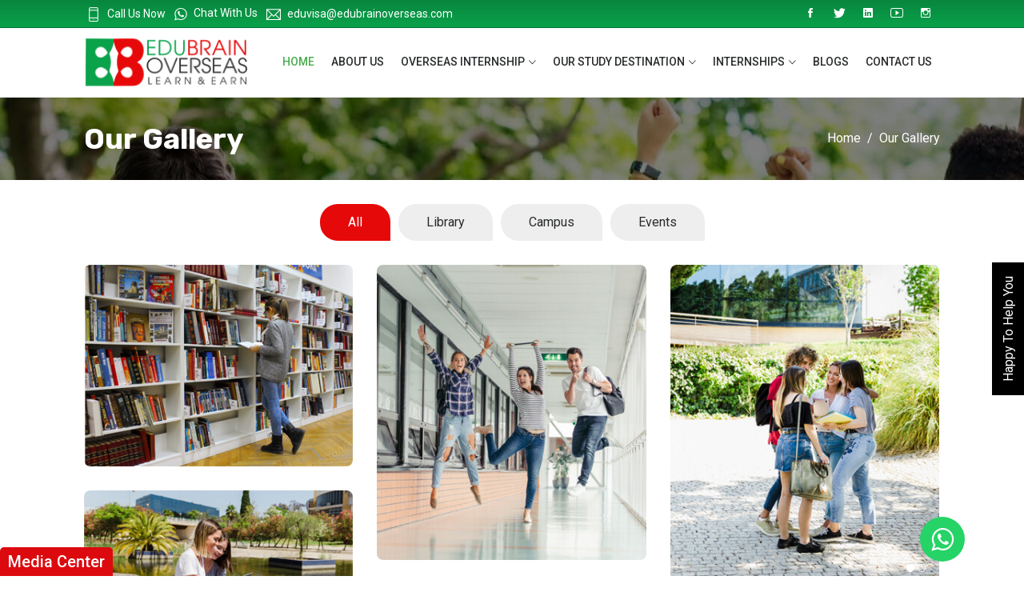

--- FILE ---
content_type: text/html; charset=UTF-8
request_url: https://www.edubrainoverseas.com/our-gallery
body_size: 6615
content:
<!DOCTYPE html>
<html lang="en">

<head>
<!-- Meta -->
<meta charset="utf-8">
<meta http-equiv="X-UA-Compatible" content="IE=edge">
<meta content="Anil z" name="author">
<meta name="viewport" content="width=device-width, initial-scale=1">
<title>Our Student Gallery | International Internship | Edubrain Overseas</title>
<meta name="description" content="Edu Brain Ovearseas one the best study oveaeseas and International Internship provider in India, Free Carrer guidance to choose best courses hotel management & Hospitality course in singapore, study in canada.">
<meta name="keywords" content="Study In Singapore, study in Singapore after 10th, study in Singapore after 12th, study in Singapore after graduation, study in Singapore from india, study in Singapore for indian students, study in Singapore without ielts, study in Singapore cost, low cost study in Singapore, study in Singapore with scholarship, study in Singapore for free, work and study in Singapore, study and work in Singapore for international students, study in singapore through gate, study in singapore hotel management, hospitality management course in singapore">
<link rel="shortcut icon" type="image/x-icon" href="assets/images/favicon.png">
<!-- Animation CSS -->
<link rel="stylesheet" href="assets/css/animate.css">	
<!-- Latest Bootstrap min CSS -->
<link rel="stylesheet" href="assets/bootstrap/css/bootstrap.min.css">
<!-- Google Font -->
<link href="https://fonts.googleapis.com/css?family=Rubik:300,400,500,700,900" rel="stylesheet"> 
<link href="https://fonts.googleapis.com/css?family=Roboto:100,100i,300,300i,400,400i,500,500i,700,700i,900,900i" rel="stylesheet">
<!-- Icon Font CSS -->
<link rel="stylesheet" href="assets/css/ionicons.min.css">
<link rel="stylesheet" href="assets/css/themify-icons.css">
<!-- FontAwesome CSS -->
<link rel="stylesheet" href="assets/css/all.min.css">
<!--- owl carousel CSS-->
<link rel="stylesheet" href="assets/owlcarousel/css/owl.carousel.min.css">
<link rel="stylesheet" href="assets/owlcarousel/css/owl.theme.css">
<link rel="stylesheet" href="assets/owlcarousel/css/owl.theme.default.min.css">
<!-- Magnific Popup CSS -->
<link rel="stylesheet" href="assets/css/magnific-popup.css">
<!-- Style CSS -->
<link rel="stylesheet" href="assets/css/style.css">
<link rel="stylesheet" href="assets/css/responsive.css">



</head>

<body>

<!-- START HEADER -->
<header class="header_wrap dark_skin">
	<div class="top-header light_skin">
        <div class="container">
            <div class="row align-items-center">
                <div class="col-md-6">
                    <ul class="contact_detail list_none text-center text-md-left">
                        <li><a href="tel:+91-95999-58606"><i class="ti-mobile"style="color: #fff;" ></i>Call Us Now</a></li>
                        	<li><a href="https://wa.me/919599958606" target="_blank" style="color:#fff;"><i class="ion-social-whatsapp-outline" style="color: #fff;" ></i>Chat With Us</a></li>
                        <li><a href="mailto:eduvisa@edubrainoverseas.com"><i class="ti-email" style="color: #fff;" ></i>eduvisa@edubrainoverseas.com</a></li>
                    </ul>
                </div>
                <div class="col-md-6">
                	<div class="d-flex flex-wrap align-items-center justify-content-md-end justify-content-center mt-2 mt-md-0">
                    	<ul class="list_none social_icons social_white text-center text-md-right">
                            <li><a href="https://www.facebook.com/edubrainoverseas/" target="_blank"><i class="ion-social-facebook"></i></a></li>
                            <li><a href="https://twitter.com/EdubrainO" target="_blank"><i class="ion-social-twitter"></i></a></li>
                            <li><a href="https://www.linkedin.com/company/edu-brain-overseas/" target="_blank"><i class="ion-social-linkedin"></i></a></li>
                            <li><a href="https://www.youtube.com/channel/UCCtK-8H-P59CZ_kgyijzjPw" target="_blank"><i class="ion-social-youtube-outline"></i></a></li>
                            <li><a href="#" target="_blank"><i class="ion-social-instagram-outline"></i></a></li>
                        </ul>
                       
                    </div>
                </div>
            </div>
        </div>
    </div>
    <div class="container">
        <nav class="navbar navbar-expand-lg"> 
            <a class="navbar-brand" href="index.php">
                <img class="logo_light" src="assets/images/logo_edu_brain_overseas.png" alt="logo" />
                <img class="logo_dark" src="assets/images/logo_edu_brain_overseas.png" style="width:220px;" alt="logo" />
                <img class="logo_default" src="assets/images/logo_edu_brain_overseas.png" alt="logo" />
            </a>
            <button class="navbar-toggler" type="button" data-toggle="collapse" data-target="#navbarSupportedContent" aria-controls="navbarSupportedContent" aria-expanded="false" aria-label="Toggle navigation"> <span class="ion-android-menu"></span> </button>
            <div class="collapse navbar-collapse justify-content-end" id="navbarSupportedContent">
				<ul class="navbar-nav">
                    <li><a class="nav-link active" href="index.php">Home</a></li>
                   
					<li class="dropdown"><a class="nav-link nav_item" href="aboutus.php">About Us</a></li> 
					
					 <li class="dropdown">
                        <a class="dropdown-toggle nav-link" href="#" data-toggle="dropdown">Overseas Internship</a>
                        <div class="dropdown-menu">
                            <ul> 
                            
                             <li><a class="dropdown-item nav-link nav_item active" href="internship-in-dubai.php">Internship In Dubai</a></li>
								<li role="separator" class="divider"></li>
								
								
								<li><a class="dropdown-item nav-link nav_item" href="internship-in-france.php">Internship In France</a></li>
								<li role="separator" class="divider"></li>
								
								<li><a class="dropdown-item nav-link nav_item" href="internship-in-newzealand.php">Internship In Newzealand</a></li>
								<li role="separator" class="divider"></li>
								
								<li><a class="dropdown-item nav-link nav_item" href="internship-in-malaysia.php">Internship In Malaysia</a></li>
								<li role="separator" class="divider"></li>
								<li><a class="dropdown-item nav-link nav_item" href="internship-in-singapore.php">Internship In Singapore</a></li>
								<li role="separator" class="divider"></li>
								
								<li><a class="dropdown-item nav-link nav_item" href="internship-in-maldives.php">Internship In Maldives</a></li>
								<li role="separator" class="divider"></li>
								
                                <li><a class="dropdown-item nav-link nav_item " href="internship-in-australia.php">Internship In Australia</a></li> 
								<li role="separator" class="divider"></li>	
                                	
                               
							
								<li><a class="dropdown-item nav-link nav_item" href="international-internship-in-canada.php">Internship In Canada</a></li>
								<li role="separator" class="divider"></li>
								<li><a class="dropdown-item nav-link nav_item" href="internship-in-italy.php">Internship In Italy</a></li>
								<li role="separator" class="divider"></li>
								
								<li><a class="dropdown-item nav-link nav_item" href="Internship-in-physiotherapist-Australia.php">Internship In Physiotherapist Australia</a></li>
								<li role="separator" class="divider"></li>
								
								<li><a class="dropdown-item nav-link nav_item" href="internship-in-mauritius.php">Internship In Mauritius</a></li>
								<li role="separator" class="divider"></li>
								
                            </ul>
                        </div>
                    </li>
					
					 <li class="dropdown">
                        <a class="dropdown-toggle nav-link" href="#" data-toggle="dropdown">Our Study Destination</a>
                        <div class="dropdown-menu">
                            <ul> 
                                <li><a class="dropdown-item nav-link nav_item active" href="study-in-australia.php">Study In Australia</a></li> 
								<li role="separator" class="divider"></li>	
                                <li><a class="dropdown-item nav-link nav_item" href="study-in-singapore.php">Study In Singapore</a></li>
								<li role="separator" class="divider"></li>	
                                <li><a class="dropdown-item nav-link nav_item" href="study-in-canada.php">Study In Canada</a></li>
								<li role="separator" class="divider"></li>
								<li><a class="dropdown-item nav-link nav_item" href="study-in-usa.php">Study In USA</a></li>
								<li role="separator" class="divider"></li>
								<li><a class="dropdown-item nav-link nav_item" href="study-in-uk.php">Study In UK</a></li>
								<li role="separator" class="divider"></li>
								<li><a class="dropdown-item nav-link nav_item" href="study-in-france.php">Study In France</a></li>
								<li role="separator" class="divider"></li>
                            </ul>
                        </div>
                    </li>
                    
                     <li class="dropdown">
                        <a class="dropdown-toggle nav-link" href="#" data-toggle="dropdown">Internships</a>
                        <div class="dropdown-menu">
                            <ul> 
                                <li><a class="dropdown-item nav-link nav_item active" href="hotel-management-internships.php">Hotel Management Internships</a></li> 
								<li role="separator" class="divider"></li>	
                                <li><a class="dropdown-item nav-link nav_item" href="hospitality-internships.php">Hospitality Internships </a></li>
								<li role="separator" class="divider"></li>	
                                <li><a class="dropdown-item nav-link nav_item" href="mba-summer-winter-internships.php">MBA Summer/ Winter Internships</a></li>
								<li role="separator" class="divider"></li>
								<li><a class="dropdown-item nav-link nav_item" href="physiotherapy-internship.php">Physiotherapy Internships </a></li>
								<li role="separator" class="divider"></li>
								<li><a class="dropdown-item nav-link nav_item" href="management-internships.php">Management Internships </a></li>
								<li role="separator" class="divider"></li>
								<li><a class="dropdown-item nav-link nav_item" href="healthcare-internships.php">Healthcare Internships </a></li>
								<li role="separator" class="divider"></li>
								<li><a class="dropdown-item nav-link nav_item" href="design-internships.php">Design Internships  </a></li>
								<li role="separator" class="divider"></li>
								<li><a class="dropdown-item nav-link nav_item" href="fashion-internships.php">Fashion Internships</a></li>
								<li role="separator" class="divider"></li>
								<li><a class="dropdown-item nav-link nav_item" href="virtual-online-internships.php">Virtual/ Online Internships</a></li>
								<li role="separator" class="divider"></li>
                            </ul>
                        </div>
                    </li>
					
					<li class="dropdown"><a class="nav-link nav_item" href="blogs.php">Blogs</a></li> 
                    <li><a class="nav-link" href="contact-us.php">Contact Us</a></li>

                </ul>
            </div>
            
        </nav>
    </div>
</header>
<style>
   li.divider {
    background-color: #fff;
    border-bottom: 1px solid #c1c1c1;

</style><!-- END HEADER --> 

<!-- START SECTION BREADCRUMB -->
<section class="page-title-light breadcrumb_section parallax_bg overlay_bg_50" data-parallax-bg-image="assets/images/about_bg.jpg">
	<div class="container">
    	<div class="row align-items-center">
        	<div class="col-sm-6">
            	<div class="page-title">
            		<h1>Our Gallery </h1>
                </div>
            </div>
            <div class="col-sm-6">
                <nav aria-label="breadcrumb">
                  <ol class="breadcrumb justify-content-sm-end">
                    <li class="breadcrumb-item"><a href="index.php">Home</a></li>
                    <li class="breadcrumb-item active" aria-current="page">Our Gallery</li>
                  </ol>
                </nav>
            </div>
        </div>
    </div>
</section>
<!-- END SECTION BANNER -->

<!-- START SECTION GALLERY -->
<section>
	<div class="container">	
    	<div class="row">
            <div class="col-md-12 text-center">
                <ul class="list_none grid_filter">
                    <li><a href="#" class="current" data-filter="*">all</a></li>
                    <li><a href="#" data-filter=".library">Library</a></li>
                    <li><a href="#" data-filter=".campus">Campus</a></li>
                    <li><a href="#" data-filter=".events">Events</a></li>
                </ul>
            </div>
        </div>
        <div class="row">
            <div class="col-md-12">
                <ul class="grid_container gutter_medium grid_col4 masonry">
                    <li class="grid-sizer"></li>
                    <!-- START PORTFOLIO ITEM -->
                    <li class="grid_item events">
                        <div class="gallery_item">
                            <a href="#" class="image_link">
                                <img src="assets/images/gallery_item_small16_360X270.jpg" alt="image">
                            </a>
                            <div class="gallery_content">
                                <div class="link_container">
                                    <a href="assets/images/gallery_item16.jpg" class="image_popup"><span class="ripple"><i class="ion-image"></i></span></a>
                                </div>
                                <div class="text_holder text_white">
                               		<h5>Galley Title</h5>
                                </div>
							</div>
                        </div>
                    </li>
                    <!-- END PORTFOLIO ITEM -->
                    <!-- START PORTFOLIO ITEM -->
                    <li class="grid_item library campus">
                        <div class="gallery_item">
                            <a href="#" class="image_link">
                                <img src="assets/images/gallery_item_small17_360X395.jpg" alt="image">
                            </a>
                            <div class="gallery_content">
                                <div class="link_container">
                                    <a href="assets/images/gallery_item17.jpg" class="image_popup"><span class="ripple"><i class="ion-image"></i></span></a>
                                </div>
                                <div class="text_holder text_white">
                               		<h5>Galley Title</h5>
                                </div>
							</div>
                        </div>
                    </li>
                    <!-- END PORTFOLIO ITEM -->
                    <!-- START PORTFOLIO ITEM -->
                    <li class="grid_item library">
                        <div class="gallery_item">
                            <div class="carousel_slide1 owl-carousel owl-theme dots_white" data-autoplay="true" data-loop="true" data-autoplay-timeout="3000">
                                <a href="#" class="image_link">
                                    <img src="assets/images/gallery_item_small18_360X430.jpg" alt="image">
                                </a>
                                <a href="#" class="image_link">
                                    <img src="assets/images/gallery_item_small19_360X430.jpg" alt="image">
                                </a>
                            </div>
                            <div class="gallery_content">
                                <div class="link_container">
                                    <a href="assets/images/gallery_item18.jpg" class="image_popup"><span class="ripple"><i class="ion-image"></i></span></a>
                                    <a href="assets/images/gallery_item19.jpg" class="image_popup d-none"></a>
                                </div>
                                <div class="text_holder text_white">
                               		<h5>Galley Title</h5>
                                </div>
                            </div>
                        </div>
                    </li>
                    <!-- END PORTFOLIO ITEM -->
                    <!-- START PORTFOLIO ITEM -->
                    <li class="grid_item campus">
                        <div class="gallery_item">
                            <a href="#" class="image_link">
                                <img src="assets/images/gallery_item_small20_360X200.jpg" alt="image">
                            </a>
                            <div class="gallery_content">
                                <div class="link_container">
                                    <a href="assets/images/gallery_item20.jpg" class="image_popup"><span class="ripple"><i class="ion-image"></i></span></a>
                                </div>
                                <div class="text_holder text_white">
                               		<h5>Galley Title</h5>
                                </div>
                            </div>
                        </div>
                    </li>
                    <!-- END PORTFOLIO ITEM -->
                    <!-- START PORTFOLIO ITEM -->
                    <li class="grid_item library campus">
                        <div class="gallery_item">
                            <a href="#" class="image_link">
                                <img src="assets/images/gallery_item_small21_360X540.jpg" alt="image">
                            </a>
                            <div class="gallery_content">
                                <div class="link_container">
                                    <a href="assets/images/gallery_item21.jpg" class="image_popup"><span class="ripple"><i class="ion-image"></i></span></a>
                                </div>
                                <div class="text_holder text_white">
                               		<h5>Galley Title</h5>
                                </div>
                            </div>
                        </div>
                    </li>
                    <!-- END PORTFOLIO ITEM -->
                    <!-- START PORTFOLIO ITEM -->
                    <li class="grid_item campus">
                        <div class="gallery_item">
                            <a href="#" class="image_link">
                                <img src="assets/images/gallery_item_small22_360X450.jpg" alt="image">
                            </a>
                            <div class="gallery_content">
                                <div class="link_container">
                                    <a href="assets/images/gallery_item22.jpg" class="image_popup"><span class="ripple"><i class="ion-image"></i></span></a>
                                </div>
                                <div class="text_holder text_white">
                               		<h5>Galley Title</h5>
                                </div>
                            </div>
                        </div>
                    </li>
                    <!-- END PORTFOLIO ITEM -->
                    <!-- START PORTFOLIO ITEM -->
                    <li class="grid_item events">
                        <div class="gallery_item">
                            <div class="carousel_slide1 owl-carousel owl-theme dots_white" data-autoplay="true" data-loop="true" data-animate-in="fadeIn" data-animate-out="fadeOut" data-autoplay-timeout="3500">
                                <a href="#" class="image_link">
                                    <img src="assets/images/gallery_item_small23_360X350.jpg" alt="image">
                                </a>
                                <a href="#" class="image_link">
                                    <img src="assets/images/gallery_item_small24_360X350.jpg" alt="image">
                                </a>
                            </div>
                            <div class="gallery_content">
                                <div class="link_container">
                                    <a href="assets/images/gallery_item23.jpg" class="image_popup"><span class="ripple"><i class="ion-image"></i></span></a>
                                    <a href="assets/images/gallery_item24.jpg" class="image_popup d-none"><i class="ion-image"></i></a>
                                </div>
                                <div class="text_holder text_white">
                               		<h5>Galley Title</h5>
                                </div>
                            </div>
                        </div>
                    </li>
                    <!-- END PORTFOLIO ITEM -->
                    <!-- START PORTFOLIO ITEM -->
                    <li class="grid_item library">
                        <div class="gallery_item">
                            <a href="#" class="image_link">
                                <img src="assets/images/gallery_item_small25_360X540.jpg" alt="image">
                            </a>
                            <div class="gallery_content">
                                <div class="link_container">
                                    <a href="assets/images/gallery_item25.jpg" class="image_popup"><span class="ripple"><i class="ion-image"></i></span></a>
                                </div>
                                <div class="text_holder text_white">
                               		<h5>Galley Title</h5>
                                </div>
                            </div>
                        </div>
                    </li>
                    <!-- END PORTFOLIO ITEM -->
                    <!-- START PORTFOLIO ITEM -->
                    <li class="grid_item events">
                        <div class="gallery_item">
                            <a href="#" class="image_link">
                                <img src="assets/images/gallery_item_small26_360X480.jpg" alt="image">
                            </a>
                            <div class="gallery_content">
                                <div class="link_container">
                                    <a href="assets/images/gallery_item26.jpg" class="image_popup"><span class="ripple"><i class="ion-image"></i></span></a>
                                </div>
                                <div class="text_holder text_white">
                               		<h5>Galley Title</h5>
                                </div>
                            </div>
                        </div>
                    </li>
                    <!-- END PORTFOLIO ITEM -->
                    <!-- START PORTFOLIO ITEM -->
                    <li class="grid_item events">
                        <div class="gallery_item">
                            <div class="carousel_slide1 owl-carousel owl-theme dots_white" data-autoplay="true" data-loop="true" data-autoplay-timeout="4000">
                                <a href="#" class="image_link">
                                    <img src="assets/images/gallery_item_small12_360X240.jpg" alt="image">
                                </a>
                                <a href="#" class="image_link">
                                    <img src="assets/images/gallery_item_small13_360X240.jpg" alt="image">
                                </a>
                            </div>
                            <div class="gallery_content">
                                <div class="link_container">
                                    <a href="assets/images/gallery_item12.jpg" class="image_popup"><span class="ripple"><i class="ion-image"></i></span></a>
                                    <a href="assets/images/gallery_item13.jpg" class="image_popup d-none"></a>
                                </div>
                                <div class="text_holder text_white">
                               		<h5>Galley Title</h5>
                                </div>
                            </div>
                        </div>
                    </li>
                    <!-- END PORTFOLIO ITEM -->
                    <!-- START PORTFOLIO ITEM -->
                    <li class="grid_item library">
                        <div class="gallery_item">
                            <a href="#" class="image_link">
                                <img src="assets/images/010.jpg" alt="image">
                            </a>
                            <div class="gallery_content">
                                <div class="link_container">
                                    <a href="assets/images/010.jpg" class="image_popup"><span class="ripple"><i class="ion-image"></i></span></a>
                                </div>
                                <div class="text_holder text_white">
                               		<h5>Galley Title</h5>
                                </div>
                            </div>
                        </div>
                    </li>
                    <!-- END PORTFOLIO ITEM -->
                    <!-- START PORTFOLIO ITEM -->
                    <li class="grid_item library">
                        <div class="gallery_item">
                            <a href="#" class="image_link">
                                <img src="assets/images/011.jpg" alt="image">
                            </a>
                            <div class="gallery_content">
                                <div class="link_container">
                                    <a href="assets/images/011.jpg" class="image_popup"><span class="ripple"><i class="ion-image"></i></span></a>
                                </div>
                                <div class="text_holder text_white">
                               		<h5>Galley Title</h5>
                                </div>
                            </div>
                        </div>
                    </li>
                    <!-- END PORTFOLIO ITEM -->
                    <!-- START PORTFOLIO ITEM -->
                    <li class="grid_item library">
                        <div class="gallery_item">
                            <a href="#" class="image_link">
                                <img src="assets/images/012.jpg" alt="image">
                            </a>
                            <div class="gallery_content">
                                <div class="link_container">
                                    <a href="assets/images/012.jpg" class="image_popup"><span class="ripple"><i class="ion-image"></i></span></a>
                                </div>
                                <div class="text_holder text_white">
                               		<h5>Galley Title</h5>
                                </div>
                            </div>
                        </div>
                    </li>
                    <!-- END PORTFOLIO ITEM -->
                    <!-- START PORTFOLIO ITEM -->
                    <li class="grid_item library">
                        <div class="gallery_item">
                            <a href="#" class="image_link">
                                <img src="assets/images/013.jpg" alt="image">
                            </a>
                            <div class="gallery_content">
                                <div class="link_container">
                                    <a href="assets/images/013.jpg" class="image_popup"><span class="ripple"><i class="ion-image"></i></span></a>
                                </div>
                                <div class="text_holder text_white">
                               		<h5>Galley Title</h5>
                                </div>
                            </div>
                        </div>
                    </li>
                    <!-- END PORTFOLIO ITEM -->
                    <!-- START PORTFOLIO ITEM -->
                    <li class="grid_item library">
                        <div class="gallery_item">
                            <a href="#" class="image_link">
                                <img src="assets/images/014.jpg" alt="image">
                            </a>
                            <div class="gallery_content">
                                <div class="link_container">
                                    <a href="assets/images/014.jpg" class="image_popup"><span class="ripple"><i class="ion-image"></i></span></a>
                                </div>
                                <div class="text_holder text_white">
                               		<h5>Galley Title</h5>
                                </div>
                            </div>
                        </div>
                    </li>
                    <!-- END PORTFOLIO ITEM -->
                    <!-- START PORTFOLIO ITEM -->
                    <li class="grid_item library">
                        <div class="gallery_item">
                            <a href="#" class="image_link">
                                <img src="assets/images/015.jpg" alt="image">
                            </a>
                            <div class="gallery_content">
                                <div class="link_container">
                                    <a href="assets/images/015.jpg" class="image_popup"><span class="ripple"><i class="ion-image"></i></span></a>
                                </div>
                                <div class="text_holder text_white">
                               		<h5>Galley Title</h5>
                                </div>
                            </div>
                        </div>
                    </li>
                    <!-- END PORTFOLIO ITEM -->
                    <!-- START PORTFOLIO ITEM -->
                    <li class="grid_item library">
                        <div class="gallery_item">
                            <a href="#" class="image_link">
                                <img src="assets/images/016.jpg" alt="image">
                            </a>
                            <div class="gallery_content">
                                <div class="link_container">
                                    <a href="assets/images/016.jpg" class="image_popup"><span class="ripple"><i class="ion-image"></i></span></a>
                                </div>
                                <div class="text_holder text_white">
                               		<h5>Galley Title</h5>
                                </div>
                            </div>
                        </div>
                    </li>
                    <!-- END PORTFOLIO ITEM -->
                    <!-- START PORTFOLIO ITEM -->
                    <li class="grid_item library">
                        <div class="gallery_item">
                            <a href="#" class="image_link">
                                <img src="assets/images/017.jpg" alt="image">
                            </a>
                            <div class="gallery_content">
                                <div class="link_container">
                                    <a href="assets/images/017.jpg" class="image_popup"><span class="ripple"><i class="ion-image"></i></span></a>
                                </div>
                                <div class="text_holder text_white">
                               		<h5>Galley Title</h5>
                                </div>
                            </div>
                        </div>
                    </li>
                    <!-- END PORTFOLIO ITEM -->
                    <!-- START PORTFOLIO ITEM -->
                    <li class="grid_item library">
                        <div class="gallery_item">
                            <a href="#" class="image_link">
                                <img src="assets/images/018.jpg" alt="image">
                            </a>
                            <div class="gallery_content">
                                <div class="link_container">
                                    <a href="assets/images/018.jpg" class="image_popup"><span class="ripple"><i class="ion-image"></i></span></a>
                                </div>
                                <div class="text_holder text_white">
                               		<h5>Galley Title</h5>
                                </div>
                            </div>
                        </div>
                    </li>
                    <!-- END PORTFOLIO ITEM -->
                    <!-- START PORTFOLIO ITEM -->
                    <li class="grid_item library">
                        <div class="gallery_item">
                            <a href="#" class="image_link">
                                <img src="assets/images/019.jpg" alt="image">
                            </a>
                            <div class="gallery_content">
                                <div class="link_container">
                                    <a href="assets/images/019.jpg" class="image_popup"><span class="ripple"><i class="ion-image"></i></span></a>
                                </div>
                                <div class="text_holder text_white">
                               		<h5>Galley Title</h5>
                                </div>
                            </div>
                        </div>
                    </li>
                    <!-- END PORTFOLIO ITEM -->
                    <!-- START PORTFOLIO ITEM -->
                    <li class="grid_item library">
                        <div class="gallery_item">
                            <a href="#" class="image_link">
                                <img src="assets/images/020.jpg" alt="image">
                            </a>
                            <div class="gallery_content">
                                <div class="link_container">
                                    <a href="assets/images/020.jpg" class="image_popup"><span class="ripple"><i class="ion-image"></i></span></a>
                                </div>
                                <div class="text_holder text_white">
                               		<h5>Galley Title</h5>
                                </div>
                            </div>
                        </div>
                    </li>
                    <!-- END PORTFOLIO ITEM -->
                    <!-- START PORTFOLIO ITEM -->
                    <li class="grid_item library">
                        <div class="gallery_item">
                            <a href="#" class="image_link">
                                <img src="assets/images/021.jpg" alt="image">
                            </a>
                            <div class="gallery_content">
                                <div class="link_container">
                                    <a href="assets/images/021.jpg" class="image_popup"><span class="ripple"><i class="ion-image"></i></span></a>
                                </div>
                                <div class="text_holder text_white">
                               		<h5>Galley Title</h5>
                                </div>
                            </div>
                        </div>
                    </li>
                    <!-- END PORTFOLIO ITEM -->
                    <!-- START PORTFOLIO ITEM -->
                    <li class="grid_item library">
                        <div class="gallery_item">
                            <a href="#" class="image_link">
                                <img src="assets/images/022.jpg" alt="image">
                            </a>
                            <div class="gallery_content">
                                <div class="link_container">
                                    <a href="assets/images/022.jpg" class="image_popup"><span class="ripple"><i class="ion-image"></i></span></a>
                                </div>
                                <div class="text_holder text_white">
                               		<h5>Galley Title</h5>
                                </div>
                            </div>
                        </div>
                    </li>
                    <!-- END PORTFOLIO ITEM -->
                    <!-- START PORTFOLIO ITEM -->
                    <li class="grid_item library">
                        <div class="gallery_item">
                            <a href="#" class="image_link">
                                <img src="assets/images/023.jpg" alt="image">
                            </a>
                            <div class="gallery_content">
                                <div class="link_container">
                                    <a href="assets/images/023.jpg" class="image_popup"><span class="ripple"><i class="ion-image"></i></span></a>
                                </div>
                                <div class="text_holder text_white">
                               		<h5>Galley Title</h5>
                                </div>
                            </div>
                        </div>
                    </li>
                    <!-- END PORTFOLIO ITEM -->
                    <!-- START PORTFOLIO ITEM -->
                    <li class="grid_item library">
                        <div class="gallery_item">
                            <a href="#" class="image_link">
                                <img src="assets/images/024.jpg" alt="image">
                            </a>
                            <div class="gallery_content">
                                <div class="link_container">
                                    <a href="assets/images/024.jpg" class="image_popup"><span class="ripple"><i class="ion-image"></i></span></a>
                                </div>
                                <div class="text_holder text_white">
                               		<h5>Galley Title</h5>
                                </div>
                            </div>
                        </div>
                    </li>
                    <!-- END PORTFOLIO ITEM -->
                    <!-- START PORTFOLIO ITEM -->
                   
                    <li class="grid_item library">
                        <div class="gallery_item">
                            <a href="#" class="image_link">
                                <img src="assets/images/027.jpg" alt="image">
                            </a>
                            <div class="gallery_content">
                                <div class="link_container">
                                    <a href="assets/images/027.jpg" class="image_popup"><span class="ripple"><i class="ion-image"></i></span></a>
                                </div>
                                <div class="text_holder text_white">
                               		<h5>Galley Title</h5>
                                </div>
                            </div>
                        </div>
                    </li>
                    <!-- END PORTFOLIO ITEM -->
                     <!-- START PORTFOLIO ITEM -->
                   
                    <li class="grid_item library">
                        <div class="gallery_item">
                            <a href="#" class="image_link">
                                <img src="assets/images/025.jpg" alt="image">
                            </a>
                            <div class="gallery_content">
                                <div class="link_container">
                                    <a href="assets/images/025.jpg" class="image_popup"><span class="ripple"><i class="ion-image"></i></span></a>
                                </div>
                                <div class="text_holder text_white">
                               		<h5>Galley Title</h5>
                                </div>
                            </div>
                        </div>
                    </li>
                    <!-- END PORTFOLIO ITEM -->
                     <!-- START PORTFOLIO ITEM -->
                   
                    <li class="grid_item library">
                        <div class="gallery_item">
                            <a href="#" class="image_link">
                                <img src="assets/images/026.jpg" alt="image">
                            </a>
                            <div class="gallery_content">
                                <div class="link_container">
                                    <a href="assets/images/026.jpg" class="image_popup"><span class="ripple"><i class="ion-image"></i></span></a>
                                </div>
                                <div class="text_holder text_white">
                               		<h5>Galley Title</h5>
                                </div>
                            </div>
                        </div>
                    </li>
                    <!-- END PORTFOLIO ITEM -->
                    <!-- START PORTFOLIO ITEM -->
                    <li class="grid_item library">
                        <div class="gallery_item">
                            <a href="#" class="image_link">
                                <img src="assets/images/028.jpg" alt="image">
                            </a>
                            <div class="gallery_content">
                                <div class="link_container">
                                    <a href="assets/images/028.jpg" class="image_popup"><span class="ripple"><i class="ion-image"></i></span></a>
                                </div>
                                <div class="text_holder text_white">
                               		<h5>Galley Title</h5>
                                </div>
                            </div>
                        </div>
                    </li>
                    <!-- END PORTFOLIO ITEM -->
                    <!-- START PORTFOLIO ITEM -->
                    <li class="grid_item library">
                        <div class="gallery_item">
                            <a href="#" class="image_link">
                                <img src="assets/images/029.jpg" alt="image">
                            </a>
                            <div class="gallery_content">
                                <div class="link_container">
                                    <a href="assets/images/029.jpg" class="image_popup"><span class="ripple"><i class="ion-image"></i></span></a>
                                </div>
                                <div class="text_holder text_white">
                               		<h5>Galley Title</h5>
                                </div>
                            </div>
                        </div>
                    </li>
                    <!-- END PORTFOLIO ITEM -->
                    <!-- START PORTFOLIO ITEM -->
                    <li class="grid_item library">
                        <div class="gallery_item">
                            <a href="#" class="image_link">
                                <img src="assets/images/gallery_item_small27_360X400.jpg" alt="image">
                            </a>
                            <div class="gallery_content">
                                <div class="link_container">
                                    <a href="assets/images/gallery_item27.jpg" class="image_popup"><span class="ripple"><i class="ion-image"></i></span></a>
                                </div>
                                <div class="text_holder text_white">
                               		<h5>Galley Title</h5>
                                </div>
                            </div>
                        </div>
                    </li>
                    <!-- END PORTFOLIO ITEM -->
                    <!-- START PORTFOLIO ITEM -->
                    <li class="grid_item events">
                        <div class="gallery_item">
                            <a href="#" class="image_link">
                                <img src="assets/images/gallery_item_small15_360X240.jpg" alt="image">
                            </a>
                            <div class="gallery_content">
                                <div class="link_container">
                                    <a href="assets/images/gallery_item15.jpg" class="image_popup"><span class="ripple"><i class="ion-image"></i></span></a>
                                </div>
                                <div class="text_holder text_white">
                               		<h5>Galley Title</h5>
                                </div>
                            </div>
                        </div>
                    </li>
                    <!-- END PORTFOLIO ITEM -->
                </ul>
            </div>
        </div>
    </div>
</section>
<!-- END SECTION GALLERY -->

<!-- START FOOTER -->
<footer class="footer_dark">
    <div class="bg-shape"></div>
	<div class="top_footer">
        <div class="container">
            <div class="row contact_footer_row">
                <div class="col-12">
                   <div class="outer-box">
                        <div class="bg bg-image" style="background-image: url(assets/images/43546757.webp);"></div>
                        <ul class="contact-list-two light">
                            <li>
                                <i class="fa fa-phone" aria-hidden="true"></i>
                                <div class="text">
                                    Call Us Anytime <br />
                                    <a href="tel:+919599958606">+91-95999-58606</a>
                                </div>
                            </li>
                            <li>
                                <i class="fa fa-envelope" aria-hidden="true"></i>
                                <div class="text">
                                    Send Mail <br />
                                    <a href="mailto:eduvisa@edubrainoverseas.com">eduvisa@edubrainoverseas.com</a>
                                </div>
                            </li>
                            <li>
                                <i class="fa fa-map-marker" aria-hidden="true"></i>
                                <div class="text">
                                    Our Address <br />
                                    <div></div>
                                    <!--<div>40th Floor, Citadel Building, Business Bay, Dubai, UAE, PO BOX: 5586</div>-->
                                </div>
                            </li>
                        </ul>
                    </div>

                </div>
            </div>
            <div class="row ">
                <div class="col-lg-3 col-md-12 col-sm-12 col-12 mb-4 mb-lg-0 fc-1">
                	<div class="footer_logo">
                    	<a href="index.php"><img alt="logo" src="assets/images/logo_edu_brain_overseas.png"></a>
                    </div>
                    <p>Edu Brain Overseas is an innovative education tech Organization run by Education Brain Pvt. Ltd. and Edu Brain Overseas Project Mgmt. Wherein with services UAE Edu Brain Overseas tends to provide you with the chance to recruit students with dreams of higher education in countries like Canada, Australia, Dubai, France, Singapore, and more such place, fulfilling your dreams with Edu Brand!! </p>
                 
                </div>
                <div class="col-lg-2 col-md-3 col-sm-6 col-6 mb-4 mb-lg-0 fc-2">
                	<h6 class="widget_title">Quick Links</h6>
                    <ul class="list_none widget_links links_style1">
                    	<li><a href="index.php">Home</a></li>
                        <li><a href="about-us.php">About Us</a></li>
						<li><a href="our-gallery.php">Gallery</a></li>
                        <li><a href="contact-us.php">Contact Us</a></li>
                        <li><a href="privacy-policy.php">Privacy Policy</a></li>
                        <li><a href="refund-policy.php">Refund Policy</a></li>
                    </ul>
                </div>
                <div class="col-lg-3 col-md-4 col-sm-6 col-6 mb-4 mb-lg-0 fc-3">
                	<h6 class="widget_title">Our Other Solutions</h6>
                    
                    	<ul class="list_none widget_links links_style1">
                    	<li><a href="https://www.edubrain.in" target="_blank">Edubrain Academy</a></li>
                        <li><a href="http://www.edubrainit.com" target="_blank">Edubrain It Solutions</a></li>
                        <li><a href="study-in-australia.php">Study In Australia</a></li>
                        <li><a href="study-in-singapore.php">Study In Singapore</a></li>
                      
                      
                    </ul>
                </div>
                <div class="col-lg-4 col-md-5 fc-4">
                    <h6 class="widget_title">Subscribe Newsletter</h6>
                    <p>Get latest News and Updates About Career & Internship</p>
                    <div class="newsletter_form mb-4">
                        <form method="post" action="newsletter"> 
                            <input type="text" class="form-control" required="" placeholder="Email Address" name="email">
                            <button type="submit" title="Subscribe" class="btn btn-default btn-sm" name="submit" value="Submit">Subscribe</button>
                        </form>
                    </div>
                    <h6 class="widget_title">Follow Us</h6>
                    <ul class="list_none social_icons radius_social social_white social_style1">
                    	<li><a href="https://www.facebook.com/edubrainoverseas/"target="_blank"><i class="ion-social-facebook"></i></a></li>
                        <li><a href="https://twitter.com/EdubrainO" target="_blank"><i class="ion-social-twitter"></i></a></li>
                        <li><a href="https://www.linkedin.com/company/edu-brain-overseas/"><i class="ion-social-linkedin" target="_blank"></i></a></li>
                        <li><a href="https://www.youtube.com/channel/UCCtK-8H-P59CZ_kgyijzjPw" target="_blank"><i class="ion-social-youtube-outline"></i></a></li>
                        <li><a href="#" target="_blank"><i class="ion-social-instagram-outline"></i></a></li>
                    </ul>
                </div>
            </div>
            
        </div>
    </div>
    <div class="bottom_footer bg_black">
    	<div class="container">
        	<div class="row align-items-center">
            	<div class="col-md-12">
                	<p class="copyright m-md-0 text-center text-md-center">© 2019 All Rights Reserved by Edu Brain Overseas.Design & Developed By Edu Brain IT Solution <a href="https://www.edubrainit.com/" style="color:#fff;">Education Brains Pvt Ltd </p>
                </div>
               
            </div>
        </div>
    </div>
</footer>

<a href="contact-us.php" class="fixed_content">Happy To Help You</a>

<!--<a href="https://api.whatsapp.com/send?phone=919599958606" class="float" target="_blank">-->
<!--<i class="fa fa-whatsapp my-float"></i>-->
<!--</a>-->

<div class="pulse"></div>
<div class="pulse"></div>
<div class="pulse"></div>
<a href="https://api.whatsapp.com/send?phone=919599958606" class="btn-whatsapp-pulse" target="_blank">
<i class="fa fa-whatsapp my-float"></i>
</a>

<style>
    .float{
	position:fixed;
	width:60px;
	height:60px;
	bottom:40px;
	right:40px;
	background-color:#25d366;
	color:#FFF;
	border-radius:50px;
	text-align:center;
  font-size:30px;
	box-shadow: 2px 2px 3px #999;
    z-index: 1111;
  
}

.my-float{
	margin-top:16px;
}
.call-fix {
    position: fixed;
    bottom: 0px;
    
    background: #dc0a0f;
    padding: 3px 10px;
    z-index: 99999;
    color: #fff;
    font-size: 20px;
    font-weight: 500;
    border-radius: 5px 5px 0 0;
}
</style>

<!-- JavaScript -->
<script>
    const suggestionLinks = {
        "Internship In Dubai": "https://www.edubrainoverseas.com/internship-in-dubai",
        "Internship In France": "https://www.edubrainoverseas.com/internship-in-france",
        "Internship In New Zealand": "https://www.edubrainoverseas.com/internship-in-newzealand",
        "Internship In Malaysia": "https://www.edubrainoverseas.com/internship-in-malaysia",
        "Internship In Singapore": "https://www.edubrainoverseas.com/internship-in-singapore",
        "Internship In Maldives": "https://www.edubrainoverseas.com/internship-in-maldives",
        "Internship In Australia": "https://www.edubrainoverseas.com/internship-in-australia",
        "Internship In Canada": "https://www.edubrainoverseas.com/international-internship-in-canada",
        "Internship In Italy": "https://www.edubrainoverseas.com/internship-in-italy",
        "Internship In Physiotherapist Australia": "https://www.edubrainoverseas.com/Internship-in-physiotherapist-Australia",
        "Internship In Mauritius": "https://www.edubrainoverseas.com/internship-in-mauritius"
    };

    // Show suggestions
    function showSuggestions() {
        document.getElementById("suggestionList").style.display = "block";
    }

    // Hide suggestions
    function hideSuggestions() {
        setTimeout(() => {
            document.getElementById("suggestionList").style.display = "none";
        }, 200); // Delay to allow click events to register
    }

    // Filter suggestions
    function filterSuggestions() {
        const query = document.getElementById("keywords").value.toLowerCase();
        const items = document.querySelectorAll(".suggestion-item");
        items.forEach(item => {
            if (item.textContent.toLowerCase().includes(query)) {
                item.style.display = "block";
            } else {
                item.style.display = "none";
            }
        });
    }

    // Populate input with selected suggestion
    function selectSuggestion(element) {
        document.getElementById("keywords").value = element.textContent;
        document.getElementById("suggestionList").style.display = "none";
    }

    // Redirect to the respective link
    function searchRedirect() {
        const inputValue = document.getElementById("keywords").value.trim();
        const link = suggestionLinks[inputValue];
        if (link) {
            window.location.href = link;
        } else {
            alert("No matching internship found. Please select from the suggestions.");
        }
    }
</script>

 <script>
// Function to start the oval animation when each section is visible
document.addEventListener("DOMContentLoaded", function () {
  const highlightContainers = document.querySelectorAll('.highlight-container');

  // Create an Intersection Observer
  const observer = new IntersectionObserver((entries) => {
    entries.forEach(entry => {
      if (entry.isIntersecting) {
        // Add 'visible' class when the section is on screen
        entry.target.classList.add('visible');
      } else {
        // Remove 'visible' class when the section is out of view to reset the animation
        entry.target.classList.remove('visible');
      }
    });
  }, { threshold: 0.5 }); // Adjust the threshold if necessary

  // Observe all highlight container elements
  highlightContainers.forEach(container => {
    observer.observe(container);
  });
});
 </script>
 

<script>
    function validateForm() {
        // Clear all previous error messages
        document.querySelectorAll('.error').forEach(el => el.innerText = '');

        // Get form values
        var name = document.getElementById('first-name').value.trim();
        var email = document.getElementById('email').value.trim();
        var phone = document.getElementById('phone').value.trim();
        var services = document.getElementById('services').value;
        var subject = document.getElementById('subject').value.trim();
        var message = document.getElementById('description').value.trim();

        // Regular expressions
        var namePattern = /^[A-Za-z\s]+$/; // Only alphabets and spaces allowed
        var emailPattern = /^[^\s@]+@[^\s@]+\.[^\s@]+$/;
        var phonePattern = /^[0-9]{10,11}$/;
    
        // Validation flag
        let isValid = true;

        // Validate Name
        if (name === '' || name.length < 2) {
            document.getElementById('nameError').innerText = 'Please enter a valid name (at least 2 characters).';
            isValid = false;
        }
        
           // Validate Name
        if (!namePattern.test(name)) {
            document.getElementById('nameError').innerText = 'Please enter a valid name (alphabets and spaces only).';
            isValid = false;
        }

        // Validate Email
        if (email === '' || !emailPattern.test(email)) {
            document.getElementById('emailError').innerText = 'Please enter a valid email address.';
            isValid = false;
        }

        // Validate Phone
        if (phone === '' || !phonePattern.test(phone)) {
            document.getElementById('phoneError').innerText = 'Please enter a valid phone number (10 digits).';
            isValid = false;
        }

        // Validate Services
        if (services === '') {
            document.getElementById('servicesError').innerText = 'Please select a service.';
            isValid = false;
        }

        // Validate Subject
        if (subject === '' || subject.length < 3) {
            document.getElementById('subjectError').innerText = 'Please enter a valid subject (at least 3 characters).';
            isValid = false;
        }

        // Validate Message
        if (message === '' || message.length < 5) {
            document.getElementById('messageError').innerText = 'Please enter a valid message (at least 5 characters).';
            isValid = false;
        }

        // If any validation fails, prevent form submission
        return isValid;
    }
</script>


<script>
    function validateModalForm() {
        // Clear previous error messages
        document.querySelectorAll('.error').forEach(el => el.innerText = '');

        // Get form values
        const modalName = document.getElementById('modalName').value.trim();
        const modalEmail = document.getElementById('modalEmail').value.trim();
        const modalServices = document.getElementById('modalServices').value.trim();
        const modalPhone = document.getElementById('modalPhone').value.trim();
        const modalMessage = document.getElementById('modalMessage').value.trim();

        // Regular expressions
        const emailPattern = /^[^\s@]+@[^\s@]+\.[^\s@]+$/;
        const phonePattern = /^[0-9]{10}$/; // Exactly 10 digits

        // Validation flag
        let isValid = true;

        // Validate Modal Name
        if (modalName === '' || modalName.length < 2 || /[0-9]/.test(modalName)) {
            document.getElementById('modalNameError').innerText = 'Please enter a valid name (letters only, at least 2 characters).';
            isValid = false;
        }

        // Validate Modal Email
        if (modalEmail === '' || !emailPattern.test(modalEmail)) {
            document.getElementById('modalEmailError').innerText = 'Please enter a valid email address.';
            isValid = false;
        }

        // Validate Modal Services
        if (modalServices === '') {
            document.getElementById('modalServicesError').innerText = 'Please select a service.';
            isValid = false;
        }

          // Validate Modal Phone
        if (modalPhone === '' || !phonePattern.test(modalPhone)) {
            document.getElementById('modalPhoneError').innerText = 'Please enter a valid 10-digit phone number.';
            isValid = false;
        }

        // Validate Modal Message
        if (modalMessage.length > 0 && modalMessage.length < 5) {
            document.getElementById('modalMessageError').innerText = 'Message must be at least 5 characters if provided.';
            isValid = false;
        }

        return isValid; // Prevent form submission if not valid
    }
</script>


<script>
    function validateForm3() {
        // Clear previous error messages
        document.querySelectorAll('.error').forEach(el => el.innerText = '');

        // Get form values
        const name = document.getElementById('fname').value.trim();
        const email = document.getElementById('inemail').value.trim();
        const phone = document.getElementById('inphone').value.trim();
        const services = document.getElementById('inservices').value.trim();
        const subject = document.getElementById('insubject').value.trim();
        const message = document.getElementById('indescription').value.trim();

        // Regular expressions
        const emailPattern = /^[^\s@]+@[^\s@]+\.[^\s@]+$/;
        const phonePattern = /^[0-9]{10}$/; // Exactly 10 digits

        // Validation flag
        let isValid = true;

        // Validate Name
        if (name === '' || name.length < 2 || /[0-9]/.test(name)) {
            document.getElementById('nameError').innerText = 'Please enter a valid name (letters only, at least 2 characters).';
            isValid = false;
        }

        // Validate Email
        if (email === '' || !emailPattern.test(email)) {
            document.getElementById('emailError').innerText = 'Please enter a valid email address.';
            isValid = false;
        }

        // Validate Phone
        if (phone === '' || !phonePattern.test(phone)) {
            document.getElementById('phoneError').innerText = 'Please enter a valid 10-digit phone number.';
            isValid = false;
        }

        // Validate Services
        if (services === '') {
            document.getElementById('servicesError').innerText = 'Please select a service.';
            isValid = false;
        }

        // Validate Subject
        if (subject === '' || subject.length < 3) {
            document.getElementById('subjectError').innerText = 'Please enter a valid subject (at least 3 characters).';
            isValid = false;
        }

        // Validate Message
        if (message === '' || message.length < 5) {
            document.getElementById('messageError').innerText = 'Please enter a valid message (at least 5 characters).';
            isValid = false;
        }

        return isValid; // Prevent form submission if not valid
    }
</script>

 
<div class="call-fix"><a class="media" href="media-center.php" style="color: #ffffff; font-size:20px;"> Media Center</a></div>
<link rel="stylesheet" href="https://maxcdn.bootstrapcdn.com/font-awesome/4.4.0/css/font-awesome.min.css"><!-- END FOOTER -->

<a href="#" class="scrollup" style="display: none;"><i class="ion-ios-arrow-up"></i></a> 
<!-- Latest jQuery --> 
<script src="assets/js/jquery-1.12.4.min.js"></script> 

<script src="assets/js/popper.min.js"></script>
<!-- Latest compiled and minified Bootstrap --> 
<script src="assets/bootstrap/js/bootstrap.min.js"></script> 
<!-- owl-carousel min js  --> 
<script src="assets/owlcarousel/js/owl.carousel.min.js"></script> 
<!-- magnific-popup min js  --> 
<script src="assets/js/magnific-popup.min.js"></script> 
<!-- waypoints min js  --> 
<script src="assets/js/waypoints.min.js"></script> 
<!-- parallax js  --> 
<script src="assets/js/parallax.js"></script> 
<script src="assets/js/imagesloaded.pkgd.min.js"></script>
<!-- isotope min js --> 
<script src="assets/js/isotope.min.js"></script>
<style>
    section.page-title-light.breadcrumb_section.parallax_bg.overlay_bg_50 {
    background-image: url(assets/images/about_bg.jpg);
    background-repeat: no-repeat;
    background-attachment: fixed;
    background-position: center;
}
</style>
<!-- scripts js --> 
<script src="assets/js/scripts.js"></script>

</body>

</html>

--- FILE ---
content_type: text/css
request_url: https://www.edubrainoverseas.com/assets/css/style.css
body_size: 20701
content:
body,
html {
    scroll-behavior: smooth;
}
.border_list,
.box_icon,
.btn,
.contact_bnr_section .call_box,
.course_img,
.current__opening_sidebar ul li,
.custom_select,
.demo li,
.fancy_box,
.header_wrap.nav-fixed.no-sticky,
.heading_text,
.intro_desc,
.newsletter_form,
.overlay-anim,
.overlay_bg_10,
.overlay_bg_20,
.overlay_bg_30,
.overlay_bg_40,
.overlay_bg_50,
.overlay_bg_60,
.overlay_bg_70,
.overlay_bg_80,
.overlay_bg_90,
.overlay_bg_blue_10,
.overlay_bg_blue_20,
.overlay_bg_blue_30,
.overlay_bg_blue_40,
.overlay_bg_blue_50,
.overlay_bg_blue_60,
.overlay_bg_blue_70,
.overlay_bg_blue_80,
.overlay_bg_blue_90,
.overlay_bg_danger_10,
.overlay_bg_danger_20,
.overlay_bg_danger_30,
.overlay_bg_danger_40,
.overlay_bg_danger_50,
.overlay_bg_danger_60,
.overlay_bg_danger_70,
.overlay_bg_danger_80,
.overlay_bg_danger_90,
.overlay_bg_default_10,
.overlay_bg_default_20,
.overlay_bg_default_30,
.overlay_bg_default_40,
.overlay_bg_default_50,
.overlay_bg_default_60,
.overlay_bg_default_70,
.overlay_bg_default_80,
.overlay_bg_default_90,
.overlay_bg_light_green_20 .overlay_bg_light_green_10,
.overlay_bg_light_green_30,
.overlay_bg_light_green_40,
.overlay_bg_light_green_50,
.overlay_bg_light_green_60,
.overlay_bg_light_green_70,
.overlay_bg_light_green_80,
.overlay_bg_light_green_90,
.search_box,
.search_form,
.search_wrap,
section {
    position: relative;
}
.btn-default::before,
.btn-outline-white::before {
    display: block;
    top: 0;
    height: 100%;
    position: absolute;
}

p a{
    color: #0aa24b;
}

.btn-xs,
.btn.btn-xs i,
.widget_countdown .countdown_time .cd_text {
    font-size: 12px;
}
.btn-md,
.btn.btn-sm i,
.main_menu_size_16 .navbar-expand-lg .navbar-nav > li > .nav-link,
body {
    font-size: 16px;
}
.accordion .card-header a,
.blog_meta li a,
.btn,
.comment-time,
.counter_content,
.grid_filter li a,
.heading_s1 h1,
.intro_desc h5,
.main_menu_capitalize .navbar-expand-lg .navbar-nav > li > .nav-link,
.nav-tabs li.nav-item a,
.page-title h1,
.post_navigation span,
.team_title,
.text_holder,
.widget_title {
    text-transform: capitalize;
}
.btn i,
.ripple {
    vertical-align: middle;
}
.dropdown-menu li a i,
.ripple {
    display: inline-block;
    text-align: center;
}
.close-popup,
.content-section,
.jep-item,
.jep-item p,
.nav,
.nav > button,
.placement_section .inner_box .box p,
.ripple,
.scrollup {
    text-align: center;
}
.carousel-indicators,
.scrollup {
    bottom: 20px;
}
.cart_list img,
.icon_box img,
.post_img {
    max-width: 60px;
}
.author_intro span,
.testi_user span,
blockquote {
    font-style: italic;
}
.about a,
.btn-whatsapp-pulse,
.nav > button,
.study_nav a,
.study_nav li a,
a,
a:focus,
a:hover {
    text-decoration: none;
}
body {
    background: #fff;
    color: #888;
    font-family: Roboto, sans-serif;
    -webkit-text-size-adjust: 100%;
    -webkit-font-smoothing: antialiased;
    -moz-osx-font-smoothing: grayscale;
}
h1,
h2,
h3,
h4,
h5,
h6 {
    color: #292b2c;
    font-family: Rubik, sans-serif;
}
p {
    color: #4e4c4c;
    text-align: justify;
    font-size: 17px;
}
a {
    color: #292b2c;
    -webkit-transition: 0.5s;
    transition: 0.5s;
}
a:hover {
    color: #2f2f2f;
}
a:focus,
button:focus {
    outline: 0;
}
button {
    -webkit-transition: 0.5s;
    transition: 0.5s;
}
img {
    max-width: 100%;
}
.breadcrumb,
.sidebar .widget:last-child,
li,
ol,
ul {
    margin: 0;
    padding: 0;
}
fieldset {
    border: 0;
    margin: 0 auto;
    padding: 0;
}
input:focus,
textarea:focus {
    outline: 0;
    box-shadow: none !important;
}
section {
    padding: 30px 0;
    width: 100%;
}
.top_footer.small_pt,
section.small_pt {
    padding-top: 38px;
}
.top_footer.small_pb,
section.small_pb {
    padding-bottom: 50px;
}
.small_padding {
    padding: 30px;
}
.medium_padding {
    padding: 50px;
}
.large_padding {
    padding: 100px;
}
.small_divider {
    height: 30px;
}
.medium_divider {
    height: 50px;
}
.large_divider {
    height: 100px;
}
.padding_eight_all {
    padding: 0 30px;
}
.padding_eight_lr {
    padding: 0 8%;
}
.countent_detail_meta ul,
.demo_list ul,
.grid_container,
.list_none li,
.sidebar ul {
    list-style: none;
}
.disc_list,
.order_list {
    padding-left: 15px;
}
.btn,
.btn-black,
.btn-default {
    padding: 12px 30px;
}
.btn.active,
.btn:focus,
.btn:hover {
    box-shadow: none;
    outline: 0;
}
.btn {
    border-width: 2px;
    cursor: pointer;
    line-height: normal;
    transition: 0.5s ease-in-out;
    overflow: hidden;
    z-index: 1;
}
.btn.active:focus,
.btn:active:focus {
    box-shadow: none !important;
}
.btn-default {
    background-color: #0aa24b;
    color: #fff !important;
}
.btn-default:hover {
    background-color: #49ad4e;
    border-color: #49ad4e;
    color: #fff;
}
.btn-default::before {
    content: "";
    background-color: rgba(255, 255, 255, 0.5);
    width: 2em;
    left: -4.5em;
    -webkit-transform: skewX(-45deg) translateX(0);
    transform: skewX(-45deg) translateX(0);
    transition: 0.8s ease-in-out;
}
.btn-default:hover::before {
    -webkit-transform: skewX(-45deg) translateX(30em);
    transform: skewX(-45deg) translateX(30em);
}
.btn-black {
    border: 2px solid #333;
    background-color: #333;
    color: #fff;
}
.btn-outline-black,
.btn-outline-default,
.btn-outline-white {
    background-color: transparent;
    padding: 12px 30px;
}
.btn-black:hover {
    background-color: #fff;
    color: #333;
}
.btn-outline-white {
    border: 2px solid #fff;
    color: #fff;
}
.blog_meta li a:hover,
.btn-outline-white:hover,
.content_meta li a:hover,
.navbar-expand-lg .navbar-nav .dropdown-menu li a.active,
.navbar-expand-lg .navbar-nav .dropdown-menu li a:hover,
.navbar-expand-lg .navbar-nav .dropdown-menu > ul > .mega-menu-col ul > li:hover > a,
.navbar-expand-lg .navbar-nav .dropdown-menu > ul > li:hover > a,
.search_form button:hover {
    color: #ffbc09;
}
.btn-outline-white::before {
    right: 0;
    width: 0;
    z-index: -1;
    content: "";
    background-color: #fff;
    transition: 0.4s cubic-bezier(0.42, 0, 0.58, 1);
}
.btn-outline-black::after,
.btn-outline-default::after,
.btn-outline-white::after {
    content: "";
    position: absolute;
    height: 0%;
    left: 50%;
    top: 50%;
    width: 150%;
    z-index: -1;
    -webkit-transition: 0.75s;
    -moz-transition: 0.75s;
    -o-transition: 0.75s;
    transition: 0.75s;
}
.btn-outline-black::before,
.btn-outline-default::before {
    position: absolute;
    right: 0;
    height: 100%;
    width: 0;
    z-index: -1;
    content: "";
    transition: 0.4s cubic-bezier(0.42, 0, 0.58, 1);
    display: block;
    top: 0;
}
.btn-outline-black:hover::before,
.btn-outline-default:hover::before,
.btn-outline-white:hover::before {
    left: 0;
    right: auto;
    width: 100%;
}
.btn-outline-black,
.header_wrap.light_skin.nav-fixed .btn-outline-white {
    border: 2px solid #333;
    color: #333;
}
.btn-outline-black:hover,
.heading_light > * {
    color: #fff;
}
.btn-outline-black::before,
.navbar-nav .dropdown-menu:not([class*="bg_"]):not([class*="bg-"]) {
    background-color: #333;
}
.btn-outline-default {
    border: 2px solid #ffbc09;
    color: #ffbc09 !important;
}
.btn-outline-default:hover,
.copyright,
.nav-link.active#curriculum-tab1,
.social_icons [class*="sc_"],
.test_prep_box:hover h5,
.test_prep_box:hover p {
    color: #fff !important;
}
.bg_default,
.btn-outline-default::before,
.cat_style1 a:hover,
.default {
    background-color: #ffbc09;
}
.btn-radius,
.pr-radius {
    border-radius: 40px !important;
}
.btn + .btn {
    margin-left: 10px;
}
.btn i {
    font-size: 22px;
    line-height: 1;
}
.btn span,
.header_list > li a,
footer p {
    font-size: 14px;
}
.btn-group-sm > .btn,
.btn-sm {
    padding: 7px 15px;
}
.btn-group-lg > .btn,
.btn-lg {
    padding: 14px 35px;
}
.btn-xs {
    padding: 4px 15px;
}
.btn-md {
    padding: 12px 30px;
}
.btn.btn-lg i {
    font-size: 28px;
}
.radius_all_5,
.radius_all_5[class*="overlay_bg_"]:before,
.radius_social li a {
    border-radius: 5px;
}
.form_style2 .form-control,
.form_style2 .form-control:focus,
.radius_all_10,
.radius_ltrt_10 {
    border-radius: 0;
}
.radius_ltrt_5 {
    border-radius: 5px 5px 0 0;
}
.radius_lbrb_5 {
    border-radius: 0 0 5px 5px;
}
.radius_lbrb_10 {
    border-radius: 0 0 10px 10px;
}
.radius_ltlb_5 {
    border-radius: 5px 0 0 5px;
}
.radius_ltlb_10 {
    border-radius: 10px 0 0 10px;
}
.map_radius_rtrb,
.radius_rtrb_10 {
    border-radius: 0 10px 10px 0;
}
.box_shadow1 {
    box-shadow: 0 0 5px;
}
.box_shadow2 {
    box-shadow: 0 4px 20px rgba(101, 101, 101, 0.1);
}
.heading_s1 h1 {
    font-weight: 700;
    margin: 0;
}
.heading_s1 h1,
.heading_s1 h2,
.heading_s1 h3,
.heading_s1 h4,
.heading_s1 h5,
.heading_s1 h6 {
    margin-bottom: 1rem;
    text-transform: capitalize;
}
.course_rate:last-child,
.cta_section p:last-child,
.heading_s1 p,
.recent_post li:last-child {
    margin-bottom: 0;
}
.bg-dark.hover_menu_style2.nav-fixed .navbar-expand-lg .navbar-nav > li > .nav-link::before,
.heading_s1.heading_light::before,
.lng_dropdown .ddChild,
.top-header.light_skin .header_list > li::before {
    background-color: #fff;
}
.btn-style-one,
.course_detail h5,
.heading_text > h1,
.search__box h2,
.search__box h3,
.slidecol,
.text_uppercase * {
    text-transform: uppercase;
}
.custom-file-input:focus ~ .custom-file-label,
.form-control,
.form-control:focus {
    color: #666;
    box-shadow: none;
}
.form-control {
    height: 45px;
    padding: 10px 20px;
}
.author_desc p:last-child,
.box_counter p,
.card-body p:last-child,
.comment-title h5,
.comment_content p:last-child,
.content_desc p:last-child,
.field_form .form-group:last-child,
.gallery_content .ripple,
.intro_desc p:last-child,
.tab-content p:last-child,
.testi_desc p:last-child,
blockquote p:last-child {
    margin: 0;
}
.form-control::-webkit-input-placeholder {
    color: #666;
    opacity: 1;
}
.form-control::-moz-placeholder {
    color: #666;
    opacity: 1;
}
.form-control:-ms-input-placeholder {
    color: #666;
    opacity: 1;
}
.form-control::-ms-input-placeholder {
    color: #666;
    opacity: 1;
}
.form-control::placeholder {
    color: #666;
    opacity: 1;
}
.form_style1 .form-control,
.form_style1 .form-control:focus {
    border-radius: 40px;
}
.form_transparent .custom-file-input:focus ~ .custom-file-label,
.form_transparent .form-control,
.form_transparent .form-control:focus {
    background-color: #1e3a58;
    color: #fff;
}
.form_transparent .form-control::placeholder {
    color: #fff;
}
.banner_content.text_white p,
.bg-dark.light_skin.nav-fixed .navbar-nav > li > a,
.bg-dark.light_skin.nav-fixed .navbar-toggler,
.countdown_white .countdown_box .cd_text,
.countdown_white .countdown_box .countdown,
.countdown_white .countdown_box::before,
.intership_placement .box a,
.intership_placement .box h3,
.intership_placement .box p,
.jep-item h5,
.jep-item p,
.light_skin .navbar-nav a,
.light_skin .navbar-toggler,
.lng_dropdown.lng_dropdown_white .ddTitleText,
.lng_dropdown_white .ddArrow::before,
.news_ticker a:hover,
.page-title-light *,
.page-title-light .breadcrumb-item,
.page-title-light .breadcrumb-item::before,
.scrollup:focus,
.search_block h2,
.search_block h3,
.search_block ul li a,
.single_categories a:hover,
.slidecol h1,
.social_white .social_icons li a:hover,
.social_white.social_icons li a:hover,
.text_white *,
.top-header.light_skin .contact_detail li,
.top-header.light_skin .contact_detail li a,
.top-header.light_skin .contact_detail li a:hover,
.top-header.light_skin .ddArrow::before,
.top-header.light_skin .header_list li a,
.top-header.light_skin .header_list li a:hover,
.top-header.light_skin .header_list li span,
.top-header.light_skin .lng_dropdown .ddlabel {
    color: #fff;
}
.dark_skin .cart_list a,
.text_dark * {
    color: #333 !important;
}
.text_default {
    color: #0aa24b !important;
}
.text_light_green {
    color: #b3d369 !important;
}
.text_danger {
    color: #f5576c !important;
}
.text_warning {
    color: #f5bf2f !important;
}
.author_meta,
.event_list .content_desc,
.icon_box_style1 .intro_desc,
.instructor_info,
.overflow_hide,
.post_content,
.testi_meta {
    overflow: hidden;
}
.scrollup {
    background-color: #2f2f2f;
    border-radius: 100%;
    color: #fff;
    font-size: 24px;
    height: 40px;
    line-height: 40px;
    position: fixed;
    right: 20px;
    width: 40px;
    z-index: 99;
}
.scrollup:hover {
    background-color: #ffbc09;
    color: #fff;
}
.bg_size_auto {
    background-size: auto !important;
}
.bg_size_contain {
    background-size: contain !important;
}
.bg_repeat {
    background-repeat: repeat !important;
}
.position_top_center {
    background-position: top center !important;
}
.position_center_bottom {
    background-position: center bottom !important;
}
.position_right_center {
    background-position: right center !important;
}
.position_right_bottom {
    background-position: right bottom !important;
}
.bg_fixed {
    background-attachment: fixed !important;
}
.z_index_minus1 * {
    z-index: -1;
    position: relative;
}
.overlay_bg_10::before,
.overlay_bg_20::before,
.overlay_bg_30::before,
.overlay_bg_40::before,
.overlay_bg_50::before,
.overlay_bg_60::before,
.overlay_bg_70::before,
.overlay_bg_80::before,
.overlay_bg_90::before,
.overlay_bg_blue_10:before,
.overlay_bg_blue_20:before,
.overlay_bg_blue_30:before,
.overlay_bg_blue_40:before,
.overlay_bg_blue_50:before,
.overlay_bg_blue_60:before,
.overlay_bg_blue_70:before,
.overlay_bg_blue_80:before,
.overlay_bg_blue_90:before,
.overlay_bg_danger_10:before,
.overlay_bg_danger_20:before,
.overlay_bg_danger_30:before,
.overlay_bg_danger_40:before,
.overlay_bg_danger_50:before,
.overlay_bg_danger_60:before,
.overlay_bg_danger_70:before,
.overlay_bg_danger_80:before,
.overlay_bg_danger_90:before,
.overlay_bg_default_10:before,
.overlay_bg_default_20:before,
.overlay_bg_default_30:before,
.overlay_bg_default_40:before,
.overlay_bg_default_50:before,
.overlay_bg_default_60:before,
.overlay_bg_default_70:before,
.overlay_bg_default_80:before,
.overlay_bg_default_90:before,
.overlay_bg_light_green_10:before,
.overlay_bg_light_green_20:before,
.overlay_bg_light_green_30:before,
.overlay_bg_light_green_40:before,
.overlay_bg_light_green_50:before,
.overlay_bg_light_green_60:before,
.overlay_bg_light_green_70:before,
.overlay_bg_light_green_80:before,
.overlay_bg_light_green_90:before {
    bottom: 0;
    content: "";
    left: 0;
    position: absolute;
    right: 0;
    top: 0;
}
.overlay_bg_90::before {
    background-color: rgba(0, 0, 0, 0.9);
}
.overlay_bg_80::before {
    background-color: rgba(0, 0, 0, 0.8);
}
.overlay_bg_70::before {
    background-color: rgba(0, 0, 0, 0.7);
}
.overlay_bg_60::before {
    background-color: rgba(0, 0, 0, 0.6);
}
.overlay_bg_50::before {
    background-color: rgba(0, 0, 0, 0.5);
}
.overlay_bg_30::before {
    background-color: rgba(0, 0, 0, 0.3);
}
.overlay_bg_20::before {
    background-color: rgba(0, 0, 0, 0.2);
}
.overlay_bg_10::before,
.social_style1 li a {
    background-color: rgba(0, 0, 0, 0.1);
}
.overlay_bg_danger_90:before {
    background-color: rgba(245, 87, 108, 0.9);
}
.overlay_bg_danger_80:before {
    background-color: rgba(245, 87, 108, 0.8);
}
.overlay_bg_danger_70:before {
    background-color: rgba(245, 87, 108, 0.7);
}
.overlay_bg_danger_60:before {
    background-color: rgba(245, 87, 108, 0.6);
}
.overlay_bg_danger_50:before {
    background-color: rgba(245, 87, 108, 0.5);
}
.overlay_bg_danger_40:before {
    background-color: rgba(245, 87, 108, 0.4);
}
.overlay_bg_danger_30:before {
    background-color: rgba(245, 87, 108, 0.3);
}
.overlay_bg_danger_20:before {
    background-color: rgba(245, 87, 108, 0.2);
}
.overlay_bg_danger_10:before {
    background-color: rgba(245, 87, 108, 0.1);
}
.overlay_bg_light_green_90:before {
    background-color: rgba(179, 211, 105, 0.9);
}
.overlay_bg_light_green_80:before {
    background-color: rgba(179, 211, 105, 0.8);
}
.overlay_bg_light_green_70:before {
    background-color: rgba(179, 211, 105, 0.7);
}
.overlay_bg_light_green_60:before {
    background-color: rgba(179, 211, 105, 0.6);
}
.overlay_bg_light_green_50:before {
    background-color: rgba(179, 211, 105, 0.5);
}
.overlay_bg_light_green_40:before {
    background-color: rgba(179, 211, 105, 0.4);
}
.overlay_bg_light_green_30:before {
    background-color: rgba(179, 211, 105, 0.3);
}
.overlay_bg_light_green_20:before {
    background-color: rgba(179, 211, 105, 0.2);
}
.overlay_bg_light_green_10:before {
    background-color: rgba(179, 211, 105, 0.1);
}
.overlay_bg_default_90:before {
    background-color: rgba(255, 188, 9, 0.9);
}
.overlay_bg_default_80:before {
    background-color: rgba(255, 188, 9, 0.8);
}
.overlay_bg_default_70:before {
    background-color: rgba(255, 188, 9, 0.7);
}
.overlay_bg_default_60:before {
    background-color: rgba(255, 188, 9, 0.6);
}
.overlay_bg_default_50:before {
    background-color: rgba(255, 188, 9, 0.5);
}
.overlay_bg_default_40:before {
    background-color: rgba(255, 188, 9, 0.4);
}
.overlay_bg_default_30:before {
    background-color: rgba(255, 188, 9, 0.3);
}
.overlay_bg_default_20:before {
    background-color: rgba(255, 188, 9, 0.2);
}
.overlay_bg_default_10:before {
    background-color: rgba(255, 188, 9, 0.1);
}
.overlay_bg_blue_90:before {
    background-color: rgba(7, 41, 77, 0.9);
}
.overlay_bg_blue_80:before {
    background-color: rgba(7, 41, 77, 0.8);
}
.overlay_bg_blue_70:before {
    background-color: rgba(7, 41, 77, 0.7);
}
.overlay_bg_blue_60:before {
    background-color: rgba(7, 41, 77, 0.6);
}
.overlay_bg_blue_50:before {
    background-color: rgba(7, 41, 77, 0.5);
}
.overlay_bg_blue_40:before {
    background-color: rgba(7, 41, 77, 0.4);
}
.overlay_bg_blue_30:before {
    background-color: rgba(7, 41, 77, 0.3);
}
.overlay_bg_blue_20:before {
    background-color: rgba(7, 41, 77, 0.2);
}
.overlay_bg_blue_10:before {
    background-color: rgba(7, 41, 77, 0.1);
}
.bg_black {
    background-color: #173451;
}
.bg_gray {
    background-color: #f7f7f7;
}
.bg_light_green {
    background-color: #b3d369;
}
.bg_danger {
    background-color: #f5576c;
}
.bg_blue {
    background-color: #36d4ed;
}
.bg_blue_dark {
    background-color: #07294d;
}
.bg_blue_dark2 {
    background-color: #072044;
}
.bg_orange {
    background-color: #ff9131;
}
.bg_pink {
    background-color: #ff69b4;
}
.radius_all_10[class*="overlay_bg_"]:before,
.team_style1 {
    border-radius: 10px;
}
.ripple,
.ripple::after,
.ripple::before {
    border-radius: 100%;
    background-color: #fff;
}
.border_top_tran {
    border-top: 1px solid rgba(255, 255, 255, 0.5);
}
.ripple {
    color: #ffbc09;
    position: relative;
    margin-right: 25px;
    line-height: 50px;
    font-size: 18px !important;
    margin-left: 0;
    height: 50px;
    width: 50px;
}
.ripple::after,
.ripple::before {
    -webkit-animation: 1.8s infinite ripple;
    -moz-animation: 1.8s infinite ripple;
    -o-animation: 1.8s infinite ripple;
    animation: 1.8s infinite ripple;
    margin: -20px;
    bottom: 0;
    content: "";
    display: block;
    left: 0;
    opacity: 0;
    position: absolute;
    right: 0;
    top: 0;
    z-index: -1;
}
.ripple::before {
    animation-delay: 0.4s;
    -webkit-animation-delay: 0.4s;
}
.ripple::after {
    animation-delay: 1s;
    -webkit-animation-delay: 1s;
}
@-webkit-keyframes ripple {
    0% {
        opacity: 0;
        -webkit-transform: scale(0);
        transform: scale(0);
    }
    50% {
        opacity: 0.5;
    }
    100% {
        opacity: 0;
        -webkit-transform: scale(1);
        transform: scale(1);
    }
}
@keyframes ripple {
    0% {
        opacity: 0;
        -webkit-transform: scale(0);
        transform: scale(0);
    }
    50% {
        opacity: 0.5;
    }
    100% {
        opacity: 0;
        -webkit-transform: scale(1);
        transform: scale(1);
    }
}
#preloader {
    position: fixed;
    top: 0;
    left: 0;
    bottom: 0;
    right: 0;
    background-color: #fff;
    z-index: 999999;
}
.spinner,
.spinner-small {
    height: 45px;
    width: 45px;
    position: absolute;
    top: 50%;
    left: 50%;
    margin: -20px 0 0 -20px;
    border: 2px solid #000;
    border-top: 2px solid #ffbc09;
    border-radius: 100%;
    -webkit-animation: 0.6s linear infinite rotation;
    -moz-animation: 0.6s linear infinite rotation;
    -o-animation: 0.6s linear infinite rotation;
    animation: 0.6s linear infinite rotation;
    z-index: 9999;
}
@-webkit-keyframes rotation {
    from {
        -webkit-transform: rotate(0);
    }
    to {
        -webkit-transform: rotate(359deg);
    }
}
@-moz-keyframes rotation {
    from {
        -moz-transform: rotate(0);
    }
    to {
        -moz-transform: rotate(359deg);
    }
}
@-o-keyframes rotation {
    from {
        -o-transform: rotate(0);
    }
    to {
        -o-transform: rotate(359deg);
    }
}
@keyframes rotation {
    from {
        transform: rotate(0);
    }
    to {
        transform: rotate(359deg);
    }
}
.loader-section {
    position: fixed;
    top: 0;
    width: 51%;
    height: 100%;
    background-color: #e7edf3;
    z-index: 999;
    -webkit-transform: translateX(0);
    -moz-transform: translateX(0);
    -ms-transform: translateX(0);
    transform: translateX(0);
}
.loader-section.section-left,
.owl-theme .owl-nav .owl-prev {
    left: 0;
}
.demo_list.switch-active,
.dropdown-mega-menu .dropdown-menu,
.loader-section.section-right,
.owl-theme .owl-nav .owl-next,
.switch-active {
    right: 0;
}
.loaded .loader-section.section-left {
    -webkit-transform: translateX(-100%);
    -moz-transform: translateX(-100%);
    -ms-transform: translateX(-100%);
    transform: translateX(-100%);
    -webkit-transition: 0.8s cubic-bezier(0.645, 0.045, 0.355, 1) 0.3s;
    transition: 0.8s cubic-bezier(0.645, 0.045, 0.355, 1) 0.3s;
}
.loaded .loader-section.section-right {
    -webkit-transform: translateX(100%);
    -ms-transform: translateX(100%);
    -moz-transform: translateX(100%);
    transform: translateX(100%);
    -webkit-transition: 0.8s cubic-bezier(0.645, 0.045, 0.355, 1) 0.3s;
    transition: 0.8s cubic-bezier(0.645, 0.045, 0.355, 1) 0.3s;
}
.bg-dark.light_skin.nav-fixed .logo_dark,
.custome-checkbox .form-check-input,
.dark_skin .logo_default,
.dark_skin .logo_light,
.light_skin .logo_dark,
.light_skin .logo_default,
span.statcounter {
    display: none;
}
.bg-dark.light_skin.nav-fixed .logo_light,
.content_img a,
.dark_skin .logo_dark,
.light_skin .logo_light {
    display: block;
}
.navbar {
    padding: 4px 0;
}
.header_wrap {
    transition: 0.5s;
}
.cart_box,
.search-overlay {
    transition: 0.25s ease-in-out;
}
.header_wrap:not([class*="bg_"]):not([class*="bg-"]) {
    background-color: #fff;
    border-bottom: 1px solid #eee;
}
.navbar-expand-lg .navbar-nav li {
    position: relative;
    list-style: none;
}
.navbar-nav .dropdown-menu {
    border: 0;
    border-radius: 0;
    margin: 0;
    min-width: 12rem;
    padding: 0;
}
.light_skin .navbar-nav .dropdown-menu .mega-menu .dropdown-menu {
    background-color: #252525;
}
.dark_skin:not([class*="bg_"]):not([class*="bg-"]) .navbar-nav .dropdown-menu {
    background-color: #fff;
    box-shadow: 0 13px 42px 11px rgba(0, 0, 0, 0.05);
    border: 1px solid #eee;
    margin-top: -1px;
    z-index: 999999;
}
.dark_skin .cart_list li,
.dark_skin .mega-menu-col {
    border-color: #ddd;
}
.dark_skin .navbar-expand-lg .navbar-nav .dropdown-menu li a.active,
.dark_skin .navbar-expand-lg .navbar-nav .dropdown-menu li a:hover,
.dark_skin .navbar-expand-lg .navbar-nav .dropdown-menu > ul > .mega-menu-col ul > li:hover > a,
.dark_skin .navbar-expand-lg .navbar-nav .dropdown-menu > ul > li:hover > a,
.navbar-expand-lg .navbar-nav > li:hover > a,
.navbar-expand-lg .navbar-nav > li > a.active {
    color: #49ad4e;
}
.course_student span,
.dark_skin .cart_quantity,
.dark_skin .cart_total,
.dark_skin .navbar-expand-lg .navbar-nav .dropdown-header,
.dark_skin .navbar-expand-lg .navbar-nav .dropdown-item {
    color: #333;
}
.dark_skin .cart_list a:hover,
.dark_skin .item_remove:hover {
    color: #000 !important;
}
.dropdown-toggle::after,
.dropdown-toggler::after {
    border: 0;
    content: "\f3d0";
    font-family: ionicons;
    height: auto;
    line-height: normal;
    margin-left: 5px;
    vertical-align: middle;
    width: auto;
    transition: 0.3s ease-in-out;
}
.countdown_box:last-child:before,
.course_cat a:last-child:after,
.dd_main_arrow_none .navbar-expand-lg .navbar-nav > li > .nav-link.dropdown-toggle::after,
.header_wrap.nav-fixed[class*="overlay_"]:before {
    content: normal;
}
.dropdown-toggler::after {
    -moz-transform: rotate(-90deg);
    -webkit-transform: rotate(-90deg);
    transform: rotate(-90deg);
}
.dropdown-menu .dropdown-toggler::after {
    position: absolute;
    right: 10px;
    top: 10px;
}
.navbar-expand-lg .navbar-nav > li > .nav-link {
    font-size: 14px;
    font-weight: 500;
    padding: 25px 10px;
    text-transform: uppercase;
}
.main_menu_weight_100 .navbar-expand-lg .navbar-nav > li > .nav-link {
    font-weight: 100;
}
.main_menu_weight_200 .navbar-expand-lg .navbar-nav > li > .nav-link {
    font-weight: 200;
}
.main_menu_weight_300 .navbar-expand-lg .navbar-nav > li > .nav-link {
    font-weight: 300;
}
.cart_count,
.main_menu_weight_400 .navbar-expand-lg .navbar-nav > li > .nav-link {
    font-weight: 400;
}
.cart_quantity,
.main_menu_weight_500 .navbar-expand-lg .navbar-nav > li > .nav-link {
    font-weight: 500;
}
.main_menu_weight_600 .navbar-expand-lg .navbar-nav > li > .nav-link {
    font-weight: 600;
}
.main_menu_weight_700 .navbar-expand-lg .navbar-nav > li > .nav-link {
    font-weight: 700;
}
.main_menu_weight_800 .navbar-expand-lg .navbar-nav > li > .nav-link {
    font-weight: 800;
}
.main_menu_weight_900 .navbar-expand-lg .navbar-nav > li > .nav-link {
    font-weight: 900;
}
.bottom-header .navbar-expand-lg .navbar-nav > li > .nav-link,
.nav-fixed .navbar-expand-lg .navbar-nav > li > .nav-link {
    padding: 20px 10px;
}
.navbar-expand-lg .navbar-nav .dropdown-item {
    padding: 8px 25px 8px 10px;
    color: #fff;
    font-size: 14px;
    text-transform: capitalize;
}
.navbar-expand-lg .navbar-nav .dropdown-header {
    color: #fff;
    padding: 10px;
    text-transform: uppercase;
    font-weight: 700;
}
.navbar-expand-lg .attr-nav li .nav-link {
    padding: 20px 10px;
    position: relative;
}
.navbar-expand-lg .attr-nav li .nav-link i {
    font-size: 20px;
}
.hover_menu_style2 .navbar-expand-lg .navbar-nav.attr-nav > li > .nav-link {
    margin: 0;
    padding: 20px 10px;
}
.breadcrumb,
.dropdown-item.active,
.dropdown-item:active,
.dropdown-item:focus,
.dropdown-item:hover,
.nav-tabs li.nav-item a,
.search_form button {
    background-color: transparent;
}
.navbar-expand-lg .navbar-nav.attr-nav .dropdown-menu li a.active,
.navbar-expand-lg .navbar-nav.attr-nav .dropdown-menu li a:hover,
.navbar-expand-lg .navbar-nav.attr-nav .dropdown-menu > ul > li:hover > a {
    background-color: rgba(0, 0, 0, 0);
}
.navbar-expand-lg .navbar-nav > li {
    margin-left: 1px;
}
.search-overlay {
    border: 1px solid #ddd;
    right: 0;
    opacity: 0;
    position: absolute;
    min-width: 300px;
    top: 100%;
    visibility: hidden;
    width: 100%;
    z-index: 999;
    background-color: #fff;
    padding: 15px;
    -webkit-transform: scale(0);
    transform: scale(0);
    -webkit-transform-origin: -webkit-calc(100% - 30px) 0;
    transform-origin: calc(100% - 30px) 0;
}
.search-overlay.open {
    visibility: visible;
    opacity: 1;
    -webkit-transform: scale(1);
    transform: scale(1);
}
.search_trigger.open i::before {
    content: "\f129";
}
.search_icon {
    font-size: 26px;
    position: absolute;
    right: 15px;
    top: 4px;
    border: 0;
    background-color: transparent;
    cursor: pointer;
    padding: 0;
}
.search_wrap .form-control {
    border-radius: 0;
    padding: 10px;
    height: auto;
}
.hover_menu_style2.nav-fixed .navbar-expand-lg .navbar-nav.attr-nav > li > .nav-link,
.nav-fixed .navbar-expand-lg .attr-nav li .nav-link {
    padding: 15px 10px;
    margin: 0;
}
.header_wrap.nav-fixed {
    box-shadow: 0 0 10px rgba(0, 0, 0, 0.2);
    position: fixed;
    right: 0;
    left: 0;
    top: 0;
    z-index: 99999;
}
.header_wrap.fixed-top.nav-fixed {
    padding-top: 0 !important;
}
.nav-fixed.border_bottom_tran,
iframe {
    border: 0;
}
.curriculum_sections li:last-child,
.header_wrap.nav-fixed.bg-dark {
    border-bottom: 0;
}
.mega-menu {
    display: table;
    padding: 15px 0;
    width: 100%;
    -ms-flex-wrap: wrap;
    flex-wrap: wrap;
}
.navbar-expand-lg .navbar-nav li.dropdown-mega-menu {
    position: static;
}
.mega-menu-col {
    border-right: 1px solid #5d5d5d;
}
.mega-menu-col:last-child {
    border-right: 0;
}
.dropdown-menu li a i {
    font-size: 14px;
    width: 20px;
}
.cart_list li {
    list-style: none;
    border-bottom: 1px solid #777;
    padding: 20px;
}
.cart_count {
    position: absolute;
    top: 13px;
    right: 2px;
    font-size: 10px;
    background-color: #ffbc09;
    border-radius: 40px;
    height: 16px;
    line-height: 16px;
    padding: 0 5px;
    color: #fff;
}
.nav-fixed .cart_count {
    top: 8px;
}
.cart_box {
    background-color: #333;
    width: 300px;
    position: absolute !important;
    -webkit-transform: scale(0);
    transform: scale(0);
    -webkit-transform-origin: -webkit-calc(100% - 30px) 0;
    transform-origin: calc(100% - 30px) 0;
    display: block;
}
.navbar-expand-lg .navbar-nav li.show > .dropdown-menu.cart_box {
    -webkit-transform: scale(1);
    transform: scale(1);
}
.item_remove,
.price,
.widget_categories .categories_num {
    float: right;
}
.cart_list img {
    background-color: #fff;
    float: left;
    margin-right: 10px;
    vertical-align: top;
}
.cart_list a {
    color: #fff !important;
    font-size: 14px;
    vertical-align: top;
    padding: 0 !important;
}
.cart_list a:hover,
.item_remove:hover {
    color: #ddd !important;
}
.cart_quantity {
    color: #fff;
    display: inline-block;
}
.cart_list {
    display: table;
}
.cart_total {
    color: #fff;
    margin: 0;
    padding: 10px 20px;
    text-align: right;
    font-weight: 700;
}
.cart_total strong,
.courses_info .rating_stars {
    float: left;
}
.cart_buttons {
    margin: 0;
    padding: 10px 20px 20px;
    text-align: center;
}
.cart_buttons .checkout,
.cart_buttons .view-cart {
    margin: 0 5px !important;
    padding: 0.375rem 0.75rem !important;
    float: none !important;
}
.middle-header,
.top-header {
    background: linear-gradient(to bottom, #08863e, #0aa24b);
}
.light_skin .middle-header,
.light_skin .top-header {
    border-bottom: 1px solid rgba(255, 255, 255, 0.2);
}
.dark_skin .middle-header,
.dark_skin .top-header {
    border-bottom: 1px solid rgba(0, 0, 0, 0.2);
}
.contact_detail,
.social_icons {
    font-size: 0;
}
.contact_detail li,
.social_icons li {
    display: inline-block;
    padding: 2px 3px;
}
.social_icons li a {
    font-size: 18px;
    height: 35px;
    width: 35px;
    line-height: 36px;
    display: inline-block;
    text-align: center;
    vertical-align: middle;
}
.social_icons.social_small li a {
    height: 25px;
    width: 25px;
    line-height: 26px;
    font-size: 16px;
}
.social_white .social_icons li a,
.social_white.social_icons li a {
    color: #fff;
    border-color: #000;
}
.border_social li a {
    border: 1px solid #292b2c;
}
.social_white.social_style1 li a {
    background-color: rgb(234 44 50);
}
.contact_detail i {
    margin-right: 8px;
    vertical-align: middle;
    font-size: 18px;
}
.contact_detail li {
    color: #000;
    font-size: 14px;
    margin-left: 5px;
    vertical-align: middle;
}
.contact_detail li:first-child,
.lng_dropdown #pr_select_msdd .ddlabel {
    margin-left: 0;
}
#myModal label,
.about a:active,
.about a:link,
.about a:visited,
.content-section table td,
.content-section table th,
.footer_dark .contact_info i + *,
.footer_dark .contact_info li i,
.footer_dark .footer_link li a,
.footer_dark .post_content h6 a,
.footer_dark .widget_links li a,
.footer_dark h1,
.footer_dark h2,
.footer_dark h3,
.footer_dark h4,
.footer_dark h5,
.footer_dark h6,
.footer_dark p,
.job_listing p,
.job_listing span,
.top-header.dark_skin .contact_detail li,
header.light_skin.nav-fixed .social_icons li a {
    color: #000;
}
header .social_icons li a {
    font-size: 16px;
    height: 30px;
    width: 30px;
    line-height: 30px;
}
.nav-fixed .middle-header,
.nav-fixed .top-header {
    display: none !important;
}
.navbar-toggler {
    float: right;
    margin: 9px 0;
    font-size: 28px;
    transition: 0.5s;
}
.navbar-toggler[aria-expanded="true"] span::before {
    content: "\f129";
    font-size: 20px;
    width: 21px;
    line-height: 28px;
    vertical-align: top;
}
header .attr-nav + .social_icons {
    border-left: 1px solid #333;
    margin-left: 5px;
    padding-left: 5px;
}
.lr_popup .modal-body,
header .attr-nav + .social_icons li {
    padding: 0;
}
.dots_white.owl-theme .owl-dots .owl-dot span,
header.light_skin .attr-nav + .social_icons {
    border-color: #fff;
}
header.light_skin.nav-fixed .attr-nav + .social_icons {
    border-color: #333;
}
header.light_skin.nav-fixed .social_icons li a:hover {
    color: #0e93d8;
}
.navbar .btn {
    padding: 10px 25px;
}
.header_info,
.header_list {
    display: -ms-flexbox;
    display: flex;
    -ms-flex-align: center;
    align-items: center;
}
.header_info li {
    display: -ms-flexbox;
    display: flex;
    padding-left: 30px;
}
.header_info li:first-child {
    padding-left: 0;
}
.header_info li i {
    width: 30px;
    font-size: 28px;
    height: 30px;
    color: #0e93d8;
}
.header_info li p {
    margin: 0;
    color: #292b2c;
}
.header_info li .hd_info {
    padding-left: 10px;
    font-weight: 700;
    font-size: 14px;
    line-height: 1.43;
}
.lng_dropdown {
    position: relative;
    display: inline-block;
}
.lng_dropdown .ddChild li img,
.lng_dropdown .ddTitleText img {
    border-radius: 100%;
    display: inline-block;
    height: 16px;
    width: 16px;
}
.lng_dropdown .ddlabel {
    display: inline-block;
    margin-left: 8px;
    vertical-align: middle;
    text-transform: uppercase;
    font-size: 14px;
}
.lng_dropdown .dd.ddcommon {
    cursor: pointer;
    padding-right: 10px;
    position: relative;
    width: auto !important;
    outline: 0;
}
.lng_dropdown .ddTitleText {
    padding: 5px 10px;
    display: inline-block;
    text-transform: uppercase;
}
.lng_dropdown .ddChild li {
    cursor: pointer;
    line-height: normal;
    list-style: none;
    padding: 3px 10px;
}
.ddArrow::before {
    content: "\f3d0";
    font-family: ionicons;
    position: absolute;
    right: 0;
    top: 6px;
}
.list_item li,
.search_box input {
    padding-right: 30px;
}
.search_box button {
    border: 0;
    padding: 0 10px;
    background-color: transparent;
    font-size: 22px;
    position: absolute;
    right: 0;
    top: 0;
    bottom: 0;
    cursor: pointer;
}
.header_list > li {
    position: relative;
    padding-left: 15px;
}
.border_list::before {
    content: "";
    position: absolute;
    left: 0;
    height: 25px;
    width: 1px;
    background-color: #eee;
}
.header_wrap.light_skin.nav-fixed .btn-outline-white:hover {
    background-color: #333;
    border: 2px solid #333;
    color: #fff;
}
.top-header.light_skin .lng_dropdown .ddChild {
    background-color: #343a40;
}
.alertbox {
    position: relative;
    z-index: 999;
    transition: 0.4s;
}
.alertbox.alert_fixed {
    position: fixed;
    right: 0;
    left: 0;
    top: 0;
}
.alertbox.alert_fixed.fixed {
    -moz-transform: translateY(-100%);
    -webkit-transform: translateY(-100%);
    transform: translateY(-100%);
}
.alertbox_content {
    display: -ms-flexbox;
    display: flex;
    -ms-flex-align: center;
    align-items: center;
    -ms-flex-pack: center;
    justify-content: center;
}
.alertbox .alert {
    border: 0;
    border-radius: 0;
    margin: 0;
    padding-left: 0;
    padding-right: 0;
}
.alertbox .close {
    float: none;
    vertical-align: middle;
    margin-left: 15px;
    font-size: 31px;
}
.alertbox_content *,
.alertbox_content a {
    color: #fff;
    font-weight: 700;
}
.news_ticker a {
    padding: 0 10px;
}
.full_screen,
.full_screen .carousel-item {
    height: 100vh;
}
.banner_content_wrap .carousel-item {
    padding: 100px 0;
}
.banner_content h2 {
    font-size: 50px;
    margin-bottom: 20px;
    vertical-align: bottom;
}
.banner_content p {
    color: #333;
    font-size: 18px;
    margin-bottom: 35px;
}
.banner_section .banner_slide_content {
    left: 0;
    position: absolute;
    right: 0;
    top: 50%;
    -moz-transform: translateY(-50%);
    -webkit-transform: translateY(-50%);
    transform: translateY(-50%);
}
.carousel-control-next,
.carousel-control-prev {
    background-color: rgba(0, 0, 0, 0.5);
    font-size: 20px;
    height: 50px;
    opacity: 0;
    top: 50%;
    -moz-transform: translateY(-50%);
    -webkit-transform: translateY(-50%);
    transform: translateY(-50%);
    width: 50px;
    z-index: 999;
}
.carousel-control-next:focus,
.carousel-control-next:hover,
.carousel-control-prev:focus,
.carousel-control-prev:hover {
    opacity: 0;
}
.blog_post:hover .blog_img a:before,
.carousel-fade .carousel-item-next.carousel-item-left,
.carousel-fade .carousel-item-prev.carousel-item-right,
.carousel-fade .carousel-item.active,
.carousel:hover .carousel-control-next,
.carousel:hover .carousel-control-prev,
.color-switch button.active::after,
.custome-checkbox input[type="checkbox"]:checked + .form-check-label::after,
.demo_list li a:hover span,
.demo_list li a:hover:before,
.intership_placement .box:hover .item_image:before,
.team_style1.team_box:hover .team_img:before {
    opacity: 1;
}
.carousel-control-next {
    right: 20px;
}
.carousel-control-prev {
    left: 20px;
}
.carousel_style1 .carousel-control-next,
.carousel_style1 .carousel-control-prev {
    border-radius: 100%;
}
.carousel-indicators li {
    border-radius: 100%;
    cursor: pointer;
    width: 12px;
    height: 12px;
}
.content_overlay_bg {
    padding: 50px;
    position: relative;
}
.content_overlay_bg::before {
    background-color: rgba(0, 0, 0, 0.5);
    bottom: 0;
    content: "";
    left: 0;
    position: absolute;
    right: 0;
    top: 0;
}
.banner_head2,
.box_icon i {
    font-size: 40px;
}
.carousel-fade .carousel-item {
    opacity: 0;
    transition-property: opacity;
}
.carousel-fade .active.carousel-item-left,
.carousel-fade .active.carousel-item-prev,
.carousel-fade .carousel-item-next,
.carousel-fade .carousel-item-prev,
.carousel-fade .carousel-item.active {
    -webkit-transform: translate3d(0, 0, 0);
    transform: translate3d(0, 0, 0);
    -webkit-transform: translateX(0);
    transform: translateX(0);
}
.carousel-indicators.justify-content-end {
    left: auto;
}
.carousel-indicators.justify-content-start {
    right: auto;
}
.carousel-item img {
    position: relative;
    z-index: -1;
}
.icon_box {
    padding: 30px;
    z-index: 9;
    margin-top: 30px;
    transition: 0.5s ease-in-out;
}
.icon_box_style1.icon_box {
    padding: 15px;
    border: 2px solid #f6f6f6;
    -moz-transition: transform 0.25s cubic-bezier(0.68, -0.55, 0.27, 1.55);
    -webkit-transition: transform 0.25s cubic-bezier(0.68, -0.55, 0.27, 1.55);
    transition: transform 0.25s cubic-bezier(0.68, -0.55, 0.27, 1.55);
    -moz-transform: translate3d(0, 0, 0);
    -webkit-transform: translate3d(0, 0, 0);
    transform: translate3d(0, 0, 0);
    -webkit-animation-fill-mode: none;
    animation-fill-mode: none;
}
.author_img,
.icon_box_style1 .box_icon,
.testimonial_img {
    float: left;
    margin-right: 20px;
}
.icon_box_style1.icon_box:hover {
    box-shadow: 0 0 14px rgba(0, 0, 0, 0.05);
    -moz-transform: translate3d(0, -10px, 0);
    -webkit-transform: translate3d(0, -10px, 0);
    transform: translate3d(0, -10px, 0);
}
.icon_box_style1.icon_box img {
    max-width: 40px;
}
.icon_box_style2 .box_icon {
    padding: 20px;
    position: relative;
}
.icon_box_style2 .box_icon::before {
    content: "";
    position: absolute;
    left: 0;
    top: 0;
    bottom: 0;
    right: 0;
    border: 3px solid #fff;
    border-radius: 100%;
    margin: 0;
    opacity: 0;
    transition: 0.2s ease-in-out;
}
.icon_box_style2 .box_icon img {
    padding: 5px;
}
.icon_box_style2:hover .box_icon:before {
    margin: 5px;
    opacity: 1;
}
.btm-box,
.icon_box_style2:hover,
.tab-content {
    margin-top: 20px;
}
.overlap_box {
    margin-top: -124px;
    position: relative;
    z-index: 9;
}
.cat_overlap_box {
    top: -50%;
}
.link_blog,
.team_style1 .social_icons {
    top: 100%;
    -moz-transform: translateY(-50%);
    transition: 0.5s ease-in-out;
    right: 0;
    text-align: center;
    left: 0;
}
.single_categories a {
    border-radius: 5px;
    display: block;
    text-align: center;
    padding: 30px 20px;
    color: #fff;
}
.single_categories i {
    display: block;
    margin-bottom: 10px;
    font-size: 30px;
}
.cat_style1 a {
    background-color: rgba(255, 255, 255, 0.2);
    border: 2px solid rgba(255, 255, 255, 0.2);
    border-radius: 0;
    padding: 50px 20px;
}
.course_categories.owl-theme .owl-nav.disabled + .owl-dots,
.nav,
.text_holder {
    margin-top: 25px;
}
.blog_post,
.event_list,
.team_box {
    margin-top: 30px;
}
.team_title {
    background-color: #fff;
    padding: 15px;
}
.blog_img,
.team_img {
    position: relative;
    overflow: hidden;
}
.link_blog,
.team_style1 .social_icons {
    position: absolute;
    opacity: 0;
    -webkit-transform: translateY(-50%);
    transform: translateY(-50%);
}
.blog_post:hover .link_blog,
.team_style1:hover .social_icons {
    top: 50%;
    opacity: 1;
}
.team_img img {
    width: 100%;
    transition: 0.5s ease-in-out;
}
.team_style1 .team_img::before {
    content: "";
    position: absolute;
    left: 0;
    right: 0;
    background-color: rgba(0, 0, 0, 0.5);
    top: 0;
    bottom: 0;
    opacity: 0;
    transition: 0.5s ease-in-out;
}
.team_style1 .team_img,
.team_style1 .team_img img,
.team_style1 .team_img:before {
    border-radius: 10px 10px 0 0;
}
.team_single_info {
    padding: 15px;
    display: inline-block;
    width: 100%;
}
.contact_info span {
    color: #333;
    float: left;
    margin-right: 10px;
    line-height: normal;
    max-width: 70px;
    width: 100%;
}
.team_name {
    margin-bottom: 15px;
    padding-bottom: 15px;
    border-bottom: 1px solid #ddd;
}
.team_style2 .social_icons {
    margin-top: 10px;
}
.team_style2:hover img {
    -moz-transform: scale(1.05);
    -webkit-transform: scale(1.05);
    transform: scale(1.05);
}
.testimonial_img img {
    max-width: 100px;
}
.author_intro,
.job__formModal .form-m-bttm,
.meta_data,
.testi_user {
    margin-bottom: 6px;
}
.course_author,
.testimonial_style1 .testimonial_box {
    background-color: #fff;
    box-shadow: 0 0 5px rgba(0, 0, 0, 0.2);
    border-radius: 10px;
    padding: 30px 30px 30px 50px;
    margin: 5px 5px 5px 50px;
    position: relative;
    z-index: 1;
}
.sidebar,
.single_post {
    box-shadow: 1px -1px 8px 0 rgb(0 0 0 / 16%), 4px 2px 8px 0 rgb(0 0 0 / 12%);
}
.testimonial_style1 .testimonial_box::before {
    content: "\f10e";
    position: absolute;
    right: 40px;
    top: 0;
    font-family: fontawesome;
    font-size: 200px;
    line-height: normal;
    z-index: -1;
    color: rgba(0, 0, 0, 0.02);
}
.author_img,
.testimonial_style1 .testimonial_img {
    margin-left: -100px;
}
.testimonial_style2 .testimonial_box {
    text-align: center;
    border: 2px solid #eee;
    padding: 20px;
    margin-top: 60px;
    background-color: #fff;
}
.testimonial_style2 .testimonial_img {
    float: none;
    margin: -80px auto 20px;
    display: table;
    padding: 10px;
    border: 2px solid #eee;
    background-color: #fff;
}
.blog_content p,
.blog_title,
.content_desc p,
.course_rate {
    margin-bottom: 10px;
}
h5.widget_title.formr {
    background: #0aa24b;
    padding: 10px;
    color: #fff;
    font-size: 17px;
    text-align: center;
}
.blog_img img,
.gallery_item img,
.internation_internship .box,
.jep-item .img_box img {
    width: 100%;
}
.blog_img a::before {
    content: "";
    position: absolute;
    left: 0;
    right: 0;
    top: 0;
    bottom: 0;
    opacity: 0;
    background-color: rgba(0, 0, 0, 0.5);
    transition: 0.5s ease-in-out;
}
.blog_meta,
.curriculum_sections li a {
    display: table;
    width: 100%;
}
.blog_meta li {
    display: inline-block;
    margin-right: 15px;
}
.blog_meta li:last-child {
    margin-right: 0;
}
.blog_meta li i {
    margin-right: 8px;
    color: #ffbc09;
    font-size: 16px;
}
.blog_meta li a {
    color: #888;
    font-size: 14px;
}
.blog_content,
.blog_footer {
    padding: 15px;
}
.blog_footer {
    border-top: 1px solid #ddd;
}
.newsletter_form input {
    padding: 10px 105px 10px 15px;
    width: 100%;
    border: 1px solid #ccc;
    color: #777;
    height: 43px;
    background: #fafafa;
}
.newsletter_form button {
    position: absolute;
    right: 4px;
    top: 4px;
}
.content-section h3,
.course_detail,
.footer_logo {
    margin-bottom: 15px;
}
.footer_logo img {
    background: #fff;
    padding: 6px;
    border-radius: 6px;
}
.top_footer {
    padding: 25px 0 55px;
}
.widget_links li {
    padding: 0 0 10px;
}
.widget_archive ul li:last-child,
.widget_categories ul li:last-child,
.widget_links li:last-child {
    padding-bottom: 0;
}
.widget_links li a {
    color: #888;
    font-size: 14px;
    position: relative;
}
.popup-form .row .form-m-bttm:nth-child(2),
.widget_links.links_style1 li a:hover,
.widget_links.links_style2 li a:hover {
    padding-left: 5px;
}
.links_style2 li a::before {
    content: "\f105";
    font-family: fontawesome;
    font-size: 18px;
    vertical-align: middle;
    margin-right: 10px;
}
.contact_info > li > i {
    font-size: 18px;
    vertical-align: middle;
    max-width: 30px;
    width: 100%;
    text-align: center;
    margin-right: 5px;
}
.contact_info li:first-child,
.event_list .content_box:first-child,
.owl-theme .owl-nav {
    margin-top: 0;
}
.contact_info > li {
    margin-top: 15px;
    display: -ms-flexbox;
    display: flex;
    -ms-flex-align: center;
    align-items: center;
}
.contact_info i + *,
.contact_info span + * {
    font-size: 14px;
    color: #888;
    margin: 0;
    vertical-align: top;
}
#myModal .form-group,
.recent_post li {
    margin-bottom: 12px;
}
footer .widget_title {
    font-size: 18px;
    margin-top: 10px;
}
.widget_title {
    margin-bottom: 20px;
    position: relative;
}
.bottom_footer {
    padding: 10px 0;
    position: relative;
}
.footer_link li {
    display: inline-block;
    position: relative;
}
.footer_link li a {
    font-size: 14px;
    padding: 0 5px;
    color: #888;
}
.post_img {
    float: left;
    margin-right: 10px;
}
.post_date {
    font-size: 80%;
}
.countdown_time,
.recent_post li {
    display: inline-block;
    width: 100%;
}
.post_content h6 {
    font-size: 14px;
    line-height: normal;
    margin-bottom: 5px;
    font-weight: 400;
}
.footer_dark .post_date {
    color: rgba(255, 255, 255, 0.6);
}
.footer_dark .contact_info a:hover,
.footer_dark .footer_link li a:hover,
.footer_dark .post_content h6 a:hover,
.footer_dark .widget_links li a:hover {
    color: #e70a0b;
}
.contact_map iframe {
    width: 100%;
    display: block;
}
.error_txt {
    color: #333;
    font-size: 180px;
    font-weight: 700;
    line-height: 1.2;
}
.grid_filter,
.service-block {
    margin-bottom: 30px;
}
.grid_filter li {
    display: inline-block;
    margin: 0 3px;
}
.grid_filter li a {
    background-color: #eee;
    padding: 11px 35px;
    display: block;
    font-size: 16px;
    border-radius: 22px 22px 0;
}
.grid_filter li a.current,
.grid_filter li a:hover {
    background-color: #e6090a;
    color: #fff;
    padding: 11px 35px;
    border-radius: 22px 22px 0;
}
.gutter_small {
    margin: 0 -7.5px -15px;
}
.gutter_small > li {
    padding: 0 7.5px 15px;
}
.gutter_medium {
    margin: 0 -15px -30px;
}
.gutter_medium > li {
    padding: 0 15px 30px;
}
.grid_col3 > li {
    width: 33.33%;
    float: left;
}
.grid_col4 > li {
    width: 33.3%;
    float: left;
}
.course_detail,
.gallery_item {
    position: relative;
    border-radius: 8px;
    overflow: hidden;
}
.gallery_content {
    bottom: 0;
    display: -webkit-flex;
    display: -ms-flexbox;
    display: -ms-flex;
    display: flex;
    -webkit-justify-content: center;
    -ms-flex-pack: center;
    -ms-justify-content: center;
    justify-content: center;
    -webkit-flex-flow: column nowrap;
    -ms-flex-flow: column nowrap;
    flex-flow: column nowrap;
    position: absolute;
    top: 60px;
    opacity: 0;
    visibility: hidden;
    right: 0;
    left: 0;
    text-align: center;
    transition: 0.3s ease-in-out;
    z-index: 2;
}
.color-switch,
.content_img img,
.demo li.switch-active .color_icon,
.demo > ul > li > a,
.demo_list,
.demo_list li a span,
.demo_list li a::before,
.gallery_item::before {
    transition: 0.5s ease-in-out;
}
.gallery_item:hover .gallery_content {
    top: 0;
    opacity: 1;
    visibility: visible;
}
.gallery_item::before {
    background-color: rgba(0, 0, 0, 0.6);
    content: "";
    position: absolute;
    left: 0;
    right: 0;
    opacity: 0;
    visibility: hidden;
    top: 0;
    bottom: 0;
    z-index: 2;
}
.gallery_item:hover:before {
    opacity: 1;
    visibility: visible;
}
.grid_container .owl-carousel.owl-theme .owl-dots {
    margin: 0 !important;
    position: absolute;
    bottom: 5px;
    right: 15px;
    z-index: 9;
}
.grid_container .owl-carousel {
    z-index: inherit;
}
.grid_container .owl-carousel.owl-theme .owl-dots span {
    margin: 5px 2px;
}
.owl-theme .owl-dots .owl-dot span {
    background-color: transparent;
    border: 1px solid #9a9a9a;
    margin: 5px;
}
.dots_white.owl-theme .owl-dots .owl-dot.active span,
.dots_white.owl-theme .owl-dots .owl-dot:hover span {
    background-color: #fff;
    border-color: #fff;
}
.owl-theme .owl-nav [class*="owl-"] {
    box-shadow: 0 0 8px rgba(0, 0, 0, 0.15);
    margin: 0;
    padding: 6px 16px;
    background: #fff;
    border-radius: 0;
    position: absolute;
    top: 50%;
    -moz-transform: translateY(-50%);
    -webkittransform: translateY(-50%);
    transform: translateY(-50%);
    transition: 0.3s ease-in-out;
    color: #000;
    font-size: 18px;
}
.owl-theme .owl-nav [class*="owl-"]:hover {
    background-color: #fff;
    color: #ffbc09;
}
.nav_style1.owl-theme .owl-nav .owl-prev {
    left: -50px;
    opacity: 0;
}
.nav_style1.owl-theme .owl-nav .owl-next {
    right: -50px;
    opacity: 0;
}
.nav_style1.owl-theme:hover .owl-nav .owl-prev {
    left: 0;
    opacity: 1;
}
.nav_style1.owl-theme:hover .owl-nav .owl-next {
    right: 0;
    opacity: 1;
}
.video_play {
    position: absolute;
    right: 0;
    display: table;
    left: 50%;
    top: 50%;
    -moz-transform: translateY(-50%) translateX(-50%);
    -webkit-transform: translateY(-50%) translateX(-50%);
    transform: translateY(-50%) translateX(-50%);
    text-align: center;
}
.content_box {
    margin-top: 30px;
    border-radius: 20px;
    overflow: hidden;
}
.content_desc {
    position: relative;
    padding: 15px;
}
.content_title {
    font-size: 18px;
    margin-bottom: 10px;
}
.event_box .content_meta {
    border-bottom: 1px solid #ddd;
    padding-bottom: 10px;
    margin-bottom: 10px;
}
.rating_stars i {
    color: #ffc600;
    font-size: 18px;
    line-height: normal;
}
.teacher img {
    border-radius: 100%;
    max-width: 40px;
    margin-right: 10px;
}
.content_footer {
    border-top: 1px solid #ddd;
    -ms-flex-align: center;
    align-items: center;
    -ms-flex-pack: justify;
    justify-content: space-between;
    display: -ms-flexbox;
    text-align: center;
    padding: 15px;
    width: 100%;
}
.course_meta,
.demo_list ul,
.list_item li,
.rating > span {
    display: inline-block;
}
.content_meta li {
    float: left;
    padding-right: 15px;
    font-size: 15px;
}
.content_meta li:last-child,
.list_item li:last-child {
    padding-right: 0;
}
.content_meta li i {
    margin-right: 6px;
    font-size: 14px;
}
.price .alert {
    margin: 0;
    padding: 5px 15px;
    display: block;
}
.courses_info .content_meta {
    float: right;
    width: auto;
}
.content_meta,
.courses_info {
    display: inline-block;
    width: 100%;
    vertical-align: middle;
}
.content_meta li a {
    color: #292b2c;
}
.content_img {
    overflow: hidden;
    position: relative;
}
.content_img img {
    -moz-transform: scale(1);
    -webkit-transform: scale(1);
    transform: scale(1);
    width: 100%;
}
.content_box:hover .content_img img {
    -moz-transform: scale(1.1);
    -webkit-transform: scale(1.1);
    transform: scale(1.1);
}
.course_list .content_img {
    float: left;
    width: 40%;
    margin-left: 15px;
    margin-top: 15px;
}
.course_list .content_desc {
    overflow: hidden;
    max-height: 173px;
    min-height: 173px;
}
.course_list .content_title {
    max-height: 45px;
    overflow: hidden;
}
.course_list .content_desc p {
    height: 45px;
    overflow: hidden;
}
.box_counter i {
    font-size: 50px;
}
.box_counter img {
    max-width: 60px;
    margin-bottom: 15px;
}
.counter_text,
.rating span i {
    font-size: 30px;
}
.counter_content,
.login_footer {
    text-align: left;
}
.event_title {
    border-bottom: 1px solid #dad1b9;
    padding-bottom: 10px;
    margin: 15px 0;
}
.event_date {
    position: absolute;
    top: 10px;
    left: 10px;
    max-width: 75px;
    background-color: #fff;
    text-align: center;
    width: 100%;
}
.event_time {
    display: block;
    color: #fff;
    font-size: 14px;
    text-transform: uppercase;
}
.event_date h5 {
    font-size: 14px;
    margin: 0;
    padding: 5px;
}
.event_date h5 span {
    display: block;
    font-size: 24px;
}
.event_date span {
    display: block;
    padding: 5px;
}
.event_list .content_box {
    margin-top: 15px;
    display: inline-block;
    width: 100%;
}
.event_list .event_date {
    position: static;
    float: left;
    margin: 15px 0 15px 15px;
}
.event_list .event_date h5 {
    border: 1px solid #eee;
}
.event_list .content_desc p {
    height: 48px;
    overflow: hidden;
}
.custom_select::before {
    content: "\e64b";
    font-family: themify;
    position: absolute;
    display: block;
    top: 68%;
    right: 10px;
    font-weight: 900;
    pointer-events: none;
    font-size: 12px;
    -moz-transform: translateY(-50%);
    -webkit-transform: translateY(-50%);
    transform: translateY(-50%);
}
.custom_select select {
    -webkit-appearance: none;
    -moz-appearance: none;
    appearance: none;
    border: 1px solid #ced4da;
    border-radius: 4px;
    padding: 5px 30px 5px 10px;
    width: 100%;
}
.cl_logo_slider.owl-carousel .owl-item img {
    margin: 0 auto;
    width: auto;
    opacity: 0.7;
    padding: 0 10px;
}
.custome-checkbox .form-check-label {
    position: relative;
    cursor: pointer;
    color: #908f8f;
    font-weight: 500;
    padding: 0;
    line-height: normal;
    vertical-align: middle;
}
.custome-checkbox .form-check-label::before {
    content: "";
    border-radius: 3px;
    border: 2px solid #ffbc09;
    height: 20px;
    width: 20px;
    display: inline-block;
    vertical-align: top;
    margin: 0 8px 0 0;
}
.custome-checkbox input[type="checkbox"] + .form-check-label::after {
    content: "";
    width: 11px;
    position: absolute;
    top: 6px;
    left: 5px;
    opacity: 0;
    height: 6px;
    border-left: 2px solid #ffbc09;
    border-bottom: 2px solid #ffbc09;
    -moz-transform: rotate(-45deg);
    -webkit-transform: rotate(-45deg);
    transform: rotate(-45deg);
}
.lr_popup .close {
    position: absolute;
    right: 10px;
    top: 5px;
    z-index: 99;
}
.different_login {
    text-align: center;
    position: relative;
    margin: 20px 0;
}
.different_login span {
    background-color: #fff;
    padding: 0 15px;
    position: relative;
    text-transform: uppercase;
}
.different_login::before {
    content: "";
    position: absolute;
    left: 0;
    top: 50%;
    right: 0;
    border-top: 1px solid #ddd;
    -moz-transform: translateY(-50%);
    -webkit-transform: translateY(-50%);
    transform: translateY(-50%);
}
.login_footer a {
    float: right;
    color: #908f8f;
}
.btn-login li {
    margin: 0 5px;
    display: inline-block;
}
.btn-login li a {
    border-radius: 5px;
    padding: 10px 20px;
    color: #fff;
    display: block;
}
.btn-login li a i {
    margin-right: 10px;
    font-size: 18px;
}
.btn-facebook {
    background: #3b5998;
    border-color: #3b5998;
}
.btn-facebook:hover {
    color: #fff;
    background: #344e86;
    border-color: #344e86;
}
.btn-google {
    background: #d85040;
    border-color: #d85040;
}
.btn-google:hover {
    color: #fff;
    background: #d33d2b;
    border-color: #d33d2b;
}
.form-note {
    padding-top: 15px;
    border-top: 1px solid #ddd;
    margin-top: 20px;
}
.nav-tabs li.nav-item {
    margin-right: 20px;
}
.nav-tabs .nav-link.active,
.nav-tabs .nav-link.active:hover {
    border-bottom-color: #036e31;
    background: #0aa24b;
    color: #fff;
    border-radius: 20px 20px 0;
    font-weight: 600;
}
.nav-tabs .nav-link:hover {
    border-bottom-color: transparent;
}
.nav-tabs li.nav-item a {
    border-top: 0;
    border-left: 0;
    border-right: 0;
    border-bottom: 3px solid transparent;
    text-align: center;
    border-radius: 20px 20px 0;
}
.page-title h1 {
    font-size: 36px;
    margin: 0;
    font-weight: 700;
}
.course_title,
.sidebar .widget {
    margin-bottom: 15px;
    padding-bottom: 15px;
}
.pagination li {
    margin-right: 5px;
}
.pagination .page-item a {
    border: 2px solid #dee2e6;
    border-radius: 4px;
    color: #888;
    height: 40px;
    width: 40px;
    text-align: center;
    line-height: 36px;
    padding: 0;
}
.item_meta.duration,
.tags a:hover {
    color: #fff;
    background-color: #ffbc09;
}
.pagination .page-item a i {
    font-size: 24px;
    vertical-align: middle;
}
.page-item .page-link:hover,
.page-item.active .page-link {
    background-color: #ffbc09;
    border-color: #ffbc09;
    color: #fff;
}
.page-link:focus {
    box-shadow: none;
}
.search_form .form-control {
    padding: 10px 45px 10px 15px;
    height: 47px;
}
.search_form button {
    border: 0;
    position: absolute;
    right: 0;
    top: 0;
    padding: 12px 15px;
    font-size: 18px;
    height: 46px;
}
.sidebar .widget_title {
    position: relative;
    padding-bottom: 15px;
}
.sidebar .widget_title::before {
    background-color: #0aa24b;
    bottom: 0;
    content: "";
    height: 3px;
    left: 0;
    position: absolute;
    width: 80px;
    z-index: 1;
}
.sidebar .widget_title::after {
    background-color: #ddd;
    position: absolute;
    left: 0;
    right: 0;
    height: 1px;
    bottom: 0;
    width: 100%;
    content: "";
    z-index: 0;
}
.widget_archive ul li,
.widget_categories ul li {
    padding-bottom: 5px;
    line-height: normal;
    padding-top: 5px;
}
.widget_box {
    display: flex;
    justify-content: center;
    align-items: center;
    gap: 15px;
}
.widget_box .sidebar_widget_img {
    width: 22%;
    border: 3px solid #edf2fa;
}
.widget_box .sidebar_content {
    width: 78%;
}
.contact_footer_row .text div,
.widget_box .sidebar_content h5 {
    font-size: 16px;
    font-weight: 400;
}
.sidebar form .form-group {
    margin-bottom: 10px;
    margin-top: -12px;
}
.sidebar form .form-control {
    height: 40px;
    padding: 10px 20px;
    font-size: 14px;
}
.sidebar form #description {
    height: 60px;
}
.sidebar button[type="submit"] {
    position: absolute;
    left: 31%;
    padding: 8px 30px;
    font-size: 15px;
    bottom: -47px;
}
li.divider {
    background-color: #f8fcff !important;
    border-bottom: 1px solid #c1c1c1;
}
.sidebar .widget_countdown {
    padding: 15px;
    margin-bottom: 30px;
}
.widget_countdown .countdown_box .countdown {
    font-size: 26px;
}
.widget_countdown .countdown_box::before {
    font-size: 20px;
    top: 5px;
}
#myModal {
    z-index: 99999;
}
#myModal label span {
    color: #ea2c32;
}
#myModal .form-control {
    height: 42px;
}
#myModal .txtarea {
    height: 90px;
}
#myModal button[type="submit"] {
    padding: 10px 40px;
    font-size: 16px;
}
#myModal .modal-content {
    border-radius: 25px;
    padding: 15px;
}
@media only screen and (min-width: 992px) {
    .sidebar_gallery .row .col-12:nth-child(odd) {
        padding-right: 5px;
    }
    .sidebar_gallery .row .col-12:nth-child(2n) {
        padding-left: 5px;
    }
}
.tags a {
    border: 1px solid #ddd;
    font-size: 14px;
    padding: 5px 15px;
    display: inline-block;
    border-radius: 2px;
    margin-bottom: 5px;
}
.tags a:hover {
    border-color: #ffbc09;
}
.countent_detail_meta {
    display: inline-block;
    width: 100%;
    color: #000;
}
.countent_detail_meta li {
    float: left;
    padding-right: 15px;
    margin-right: 15px;
    border-right: 1px solid #dad1b9;
}
.instructor img {
    border-radius: 5px;
    float: left;
    margin-right: 10px;
    max-width: 50px;
    width: 100%;
}
.countent_detail_meta label {
    display: block;
    font-weight: 700;
    color: #333;
    margin: 0;
}
.course_cat a::after {
    content: ",";
    margin: 0 2px;
}
.countent_detail_meta li:last-child {
    margin: 0;
    padding: 0;
    border: 0;
}
.course_img .price {
    position: absolute;
    left: 20px;
    bottom: 20px;
}
.enroll_btn {
    position: absolute;
    right: 20px;
    bottom: 20px;
}
.course_title {
    border-bottom: 1px solid #dad1b9;
}
.course_title h2,
.event_title h2 {
    font-size: 24px;
    margin: 0;
}
.curriculum_sections li {
    border-bottom: 1px solid #eee;
}
.curriculum_sections li a::before {
    content: "\f0f6";
    font-family: fontawesome;
    font-size: 18px;
    display: table-cell;
    width: 20px;
    text-align: center;
    line-height: 50px;
}
.course_item_meta {
    text-align: right;
}
.item_meta.duration {
    padding: 4px 8px;
    border-radius: 3px;
    position: absolute;
    right: 20px;
    font-size: 14px;
    top: 20px;
}
.item_meta.duration::before {
    content: "\f017";
    font-family: fontawesome;
    margin-right: 5px;
}
.accordion .card-header {
    padding: 0;
    background-color: transparent;
    border: 0;
}
.accordion .card-header a {
    display: block;
    padding: 20px 20px 20px 50px;
    font-size: 18px;
    border-bottom: 1px solid #ddd;
    line-height: normal;
}
.test_prep_box .content__box h5,
.test_prep_box .content__box p {
    display: -webkit-box;
    -webkit-box-orient: vertical;
    min-height: 45px;
}
.accordion .card-header a::after {
    content: "\f126";
    font-family: Ionicons;
    font-size: 14px;
    font-weight: 400;
    position: absolute;
    left: 20px;
    top: 22px;
}
.accordion .card-header a.collapsed::after {
    content: "\f123";
}
.course_tabs .accordion .card-header a {
    padding: 20px 120px 20px 50px;
}
.tab_box {
    padding: 25px;
    margin-bottom: 20px;
    background: #fff;
}
.tab_box p {
    line-height: 28px;
}
.tab_box ul {
    margin-left: 28px;
    margin-top: 10px;
}
.tab_box ul li {
    color: #4e4c4c;
    position: relative;
    list-style: none;
    margin-bottom: 9px;
}
.tab_box ul li:before {
    content: "\f00c";
    position: absolute;
    left: 10px;
    color: #0aa24b;
}
.course_rate .review_bar {
    width: calc(100% - 120px);
    margin: 0 10px;
    height: 15px;
    background-color: #ddd;
    display: inline-block;
}
.comment_info,
.single_post .single_post_content {
    margin-top: 15px;
}
.course_rate .review_bar .rating {
    background-color: #ffbc09;
    height: 15px;
}
.course_rating {
    display: -ms-flexbox;
    display: flex;
    -ms-flex-wrap: wrap;
    flex-wrap: wrap;
    -ms-flex-align: center;
    align-items: center;
    margin-bottom: 15px;
}
.rating_review {
    width: 40%;
    text-align: center;
    background-color: #f5f5f5;
    padding: 20px;
}
.review_number {
    display: block;
    font-size: 70px;
    color: #333;
    font-weight: 500;
    line-height: normal;
}
.rating_box {
    width: 60%;
    padding: 20px;
}
.user_img img {
    max-width: 100px;
    margin-right: 15px;
}
.comment-time {
    font-size: 14px;
    color: #333;
}
.comment_info {
    padding-top: 15px;
    border-top: 1px solid #ddd;
}
.comment_info.reply {
    padding-left: 60px;
}
.countdown_time .countdown_box {
    float: left;
    width: 25%;
    text-align: center;
    position: relative;
}
.countdown_time .cd_text {
    display: block;
    color: #333;
}
.countdown_box .countdown {
    color: #333;
    font-size: 40px;
    font-weight: 700;
}
.countdown_box::before {
    content: ":";
    font-size: 40px;
    font-weight: 700;
    color: #000;
    position: absolute;
    right: -6px;
}
.event_map iframe {
    width: 100%;
    height: 300px;
}
.event_map,
.single_post .comment_list {
    margin-bottom: 40px;
}
.social_icons [class*="sc_"]:hover {
    opacity: 0.8;
}
.sc_facebook {
    background-color: #3b5998 !important;
    border-color: #3b5998 !important;
}
.sc_google,
.sc_gplus {
    background-color: #dd4b39 !important;
    border-color: #dd4b39 !important;
}
.sc_linkedin {
    background-color: #0e76a8 !important;
    border-color: #0e76a8 !important;
}
.sc_rss {
    background-color: #ee802f !important;
    border-color: #ee802f !important;
}
.sc_skype {
    background-color: #00aff0 !important;
    border-color: #00aff0 !important;
}
.sc_twitter {
    background-color: #00acee !important;
    border-color: #00acee !important;
}
.sc_youtube {
    background-color: #c4302b !important;
    border-color: #c4302b !important;
}
.sc_vimeo {
    background-color: #86c9ef !important;
    border-color: #86c9ef !important;
}
.sc_tumblr {
    background-color: #34526f !important;
    border-color: #34526f !important;
}
.sc_instagram {
    background-color: #3f729b !important;
    border-color: #3f729b !important;
}
.sc_pinterest {
    background-color: #c8232c !important;
    border-color: #c8232c !important;
}
.sc_dribbble {
    background-color: #ea4c89 !important;
    border-color: #ea4c89 !important;
}
.sc_reddit {
    background-color: #c6c6c6 !important;
    border-color: #c6c6c6 !important;
}
.sc_github {
    background-color: #171515 !important;
    border-color: #171515 !important;
}
.sc_android {
    background-color: #a4c639 !important;
    border-color: #a4c639 !important;
}
.sc_windows {
    background-color: #00a7e7 !important;
    border-color: #00a7e7 !important;
}
.sc_tux {
    background-color: #c1c1c1 !important;
    border-color: #c1c1c1 !important;
}
.sc_delicious {
    background-color: #205cc0 !important;
    border-color: #205cc0 !important;
}
.sc_paypal {
    background-color: #00588b !important;
    border-color: #00588b !important;
}
.sc_blogger {
    background-color: #fc4f08 !important;
    border-color: #fc4f08 !important;
}
.sc_flickr {
    background-color: #ff0084 !important;
    border-color: #ff0084 !important;
}
.sc_yahoo {
    background-color: #720e9e !important;
    border-color: #720e9e !important;
}
.sc_dropbox {
    background-color: #3d9ae8 !important;
    border-color: #3d9ae8 !important;
}
.sc_ebay {
    background-color: #89c507 !important;
    border-color: #89c507 !important;
}
.sc_wordpress {
    background-color: #1e8cbe !important;
    border-color: #1e8cbe !important;
}
.sc_yelp {
    background-color: #c41200 !important;
}
blockquote {
    padding: 20px 20px 20px 75px;
    background-color: #f6f6f6;
    position: relative;
    border-left: 3px solid #888;
}
blockquote::before {
    content: "\f10d";
    position: absolute;
    font-family: fontawesome;
    font-style: normal;
    font-size: 24px;
    left: 30px;
    top: 17px;
}
.demo_list h5,
.single_post .blog_text .blog_meta {
    margin: 10px 0;
}
.post_navigation i {
    font-size: 32px;
    line-height: normal;
}
.post_navigation span {
    display: block;
    font-weight: 700;
}
.single_post .post_navigation {
    margin: 30px 0;
}
.single_post .related_post {
    margin: 40px 0;
}
.rating > span.selected {
    color: #ffc300;
}
.rating > span {
    cursor: pointer;
}
.rating > span.selected i::before {
    content: "\f2fc";
}
.share {
    margin: 5px 0;
}
.share h5 {
    float: left;
    margin-right: 10px;
    margin-top: 5px;
}
.overlap_section {
    margin-right: -50px;
    position: relative;
    z-index: 2;
    border-radius: 0 200px 200px 0;
}
.register_form {
    background-color: rgba(255, 255, 255, 0.1);
    border-radius: 10px;
    overflow: hidden;
    padding: 35px;
}
.fancy_box::before {
    content: "";
    position: absolute;
    left: 0;
    top: 0;
    bottom: 0;
    right: 0;
    border: 3px solid #ffbc09;
    width: 50%;
    z-index: -1;
}
.fancy_box::after {
    content: "";
    position: absolute;
    left: 0;
    border-right: 3px solid #fff;
    top: 50%;
    bottom: 0;
    width: 50%;
    height: 80%;
    transform: translateY(-50%);
    z-index: -1;
}
.demo_list,
.demo_switcher,
.switch-open::before {
    position: fixed;
    z-index: 9999;
}
.alert-msg-failure {
    color: #721c24;
    background-color: #efa0a0;
    border-radius: 3px;
    margin-top: 10px;
}
.alert-msg-success {
    color: #155724;
    background-color: #d4edda;
    border-radius: 3px;
    margin-top: 10px;
}
.demo_switcher {
    right: 0;
    top: 40%;
}
.demo > ul > li > a {
    font-size: 22px;
    text-align: center;
    display: block;
    width: 40px;
    height: 40px;
    line-height: 40px;
    color: #fff;
}
.demo > ul > li > a.menu_icon {
    line-height: 44px;
    font-size: 25px;
}
.demo_list {
    background-color: #fff;
    right: -360px;
    max-width: 360px;
    padding: 5px;
    overflow: auto;
    top: 0;
    bottom: 0;
}
.demo_list li {
    float: left;
    width: 50%;
    padding: 5px;
}
.demo_list li a {
    display: block;
    border: 1px solid #ddd;
    padding: 4px;
    position: relative;
}
.demo_list li a::before {
    content: "";
    position: absolute;
    left: 4px;
    top: 4px;
    bottom: 4px;
    right: 4px;
    opacity: 0;
    background-color: rgba(0, 0, 0, 0.6);
    z-index: 9;
}
body.switch-open {
    overflow: hidden;
    padding-right: 15px;
}
.switch-open::before {
    content: "";
    left: 0;
    right: 0;
    bottom: 0;
    top: 0;
    background-color: rgba(0, 0, 0, 0.8);
}
.demo > ul > li > a.demo_icon.switch-active {
    position: relative;
    transition: 0.5s ease-in-out;
    -moz-transform: translateX(-360px);
    -webkit-transform: translateX(-360px);
    transform: translateX(-360px);
}
.demo > ul > li > a.demo_icon.switch-active i::before {
    content: "\f129";
    font-size: 20px;
    vertical-align: middle;
}
.demo > ul > li > a.menu_icon.switch-active {
    line-height: 36px;
}
.demo li.switch-active .color_icon {
    -moz-transform: translateX(-200px);
    -webkit-transform: translateX(-200px);
    transform: translateX(-200px);
}
.color-switch {
    background: #212121;
    right: -200px;
    padding: 10px;
    position: absolute;
    top: 0;
    width: 200px;
    z-index: 999;
}
.color-switch button::after {
    color: #fff;
    content: "\f122";
    font-family: Ionicons;
    font-size: 18px;
    left: 5px;
    opacity: 0;
    position: absolute;
    top: 2px;
}
.color-switch button {
    border: 0;
    border-radius: 3px;
    cursor: pointer;
    height: 25px;
    line-height: 20px;
    margin: 2px;
    padding: 0;
    position: relative;
    text-align: center;
    width: 25px;
}
.green {
    background-color: #00c382;
}
.orange {
    background-color: #fd5a38;
}
.blue-light {
    background-color: #00c3cb;
}
.red {
    background-color: #f0222c;
}
.demo_list li a span {
    position: absolute;
    left: 0;
    right: 0;
    color: #fff;
    z-index: 9;
    top: 50%;
    -moz-transform: translateY(-50%);
    -webkit-transform: translateY(-50%);
    transform: translateY(-50%);
    text-shadow: 0 0 4px rgba(0, 0, 0, 0.8);
    opacity: 0;
    padding: 0 10px;
}
@media only screen and (max-width: 480px) {
    .demo_list {
        right: -270px;
        max-width: 270px;
    }
    .demo > ul > li > a.icon.switch-active {
        -moz-transform: translateX(-270px);
        -webkit-transform: translateX(-270px);
        transform: translateX(-270px);
    }
}
.single_post {
    padding: 50px;
    float: left;
    background: #fff;
}
.sidebar {
    padding: 10px 10px 30px;
    float: left;
    background: #fff;
    border: 1px solid #e6e5e5;
    border-radius: 8px;
    box-shadow: rgba(99, 99, 99, 0.2) 0 2px 8px 0;
    width: 100%;
}
.sidebar label {
    color: #535151;
    font-size: 13px;
    margin-bottom: 0;
    position: relative;
    background: #fff;
    top: 10px;
    left: 20px;
}
.current__opening_sidebar ul li:before {
    content: "\f0a4";
    font-family: FontAwesome;
    position: absolute;
    left: 5px;
    color: green;
    top: 10px;
}
.current__opening_sidebar hr {
    margin: 4px !important;
}
.small_pt .blog_img {
    /*box-shadow: 0 8px 8px 0 rgb(0 0 0 / 16%), 0 8px 8px 0 rgb(0 0 0 / 12%);*/
     
    min-height: 215px;
    max-height: 215px;
}
.small_pt .blog_img img {
    height:100%;
    /*aspect-ratio: 3 / 2;*/
    /*object-fit: cover;*/
}
.small_pt .blog_content  h6.blog_title{
    display: -webkit-box;
  -webkit-line-clamp: 2;
  -webkit-box-orient: vertical;  
  overflow: hidden;
    min-height: 36px;
}
.small_pt .blog_content p{
      display: -webkit-box;
  -webkit-line-clamp: 3;
  -webkit-box-orient: vertical;  
  overflow: hidden;

}
.search_block .button {
    color: #f8be36;
}
.form-group .submit {
    position: absolute;
    right: 0;
    top: 46px;
    height: 44px;
}
.button.black {
    color: #fff;
    background: #191919;
    -webkit-box-shadow: 0 2px 0 #000;
    -moz-box-shadow: 0 2px 0 #000;
    box-shadow: 0 2px 0 #000;
}
.button.white {
    background: #0aa24b;
    color: #fff;
    -webkit-box-shadow: 0 2px 0 #cacaca;
    -moz-box-shadow: 0 2px 0 #cacaca;
    box-shadow: 0 2px 0 #cacaca;
    margin-top: 30px;
}
.text_wrap {
    width: calc(100% - 40px);
    max-width: 78%;
}
.banner__main {
    position: relative;
    padding: 100px 0;
    background: url(../images/874589.webp) 0 0 / cover;
    overflow: hidden;
}
.banner__main:before {
    content: "";
    position: absolute;
    top: -270px;
    right: -50px;
    background: #e7090a;
    width: 53%;
    height: 250%;
    transform: rotate(12deg);
}
.slidecol {
    overflow: hidden;
    font-weight: 600;
    display: block;
    height: 40px;
    color: #fff;
    position: absolute;
    top: 54px;
    left: 66px;
}
.scroller {
    height: 40px;
    overflow: hidden;
}
.scroller .inner {
    animation: 20s infinite scroll;
}
.slidecol p {
    margin-bottom: 0 !important;
}
@keyframes scroll {
    0%,
    100% {
        margin-top: 0;
    }
    10% {
        margin-top: calc(77px * -1);
    }
    20% {
        margin-top: calc(77px * -2);
    }
    30% {
        margin-top: calc(77px * -3);
    }
    40% {
        margin-top: calc(77px * -4);
    }
    50% {
        margin-top: calc(77px * -5);
    }
}
.heading_text > h1 {
    color: #e7090a;
}
.search_block ul {
    list-style: none;
    padding-left: 32px;
}
.search_block ul li {
    position: relative;
    margin-bottom: 10px;
}
.search_block ul li:before {
    content: "\f00c";
    font-family: FontAwesome;
    position: absolute;
    font-weight: 900;
    left: -25px;
    top: 4px;
    line-height: 17px;
    background: #191919;
    height: 17px;
    width: 17px;
    border-radius: 50%;
    text-align: center;
    align-items: center;
    color: #fff;
    font-size: 9px;
}
.banner__main .bg__img:before {
    content: "";
    background: url(../images/globe.webp);
    position: absolute;
    top: 0;
    right: -85px;
    width: 53%;
    height: 100%;
    z-index: 1;
    opacity: 0.2;
}
.banner__main .form_col {
    position: relative;
    z-index: 9999;
}
.intership_placement .box {
    width: 100%;
    float: left;
    margin: 10px;
    overflow: hidden;
    position: relative;
    border-radius: 10px;
}
@keyframes bounce-x {
    0%,
    100% {
        transform: translateX(0);
    }
    50% {
        transform: translateX(30px);
    }
}
.internation_internship .icon-plane-shape {
    position: absolute;
    bottom: 0;
    right: 85px;
    width: 256px;
    height: 255px;
    background-image: url(../images/icon-plane-4.webp);
    animation: 10s linear infinite bounce-x;
}
.content-item {
    position: absolute;
    overflow: hidden;
    bottom: 24px;
    top: auto;
    padding: 0 24px;
    text-align: left;
    transform: translateY(0);
}
.content-item .item__title {
    margin-bottom: 0;
    font-size: 32px;
    font-weight: 700;
    line-height: 1.4em;
    margin-top: 0;
}
.content-item .content-item-hover {
    transition: 0.9s;
    visibility: hidden;
    max-height: 0;
}
.intership_placement .box:hover .content-item-hover {
    visibility: visible;
    max-height: 600px;
}
.item-attr-des {
    color: #fff;
    margin-bottom: 24px;
}
.intership_placement .box .item_image:before {
    content: "";
    background-image: linear-gradient(180deg, #00000008 0, #0000009e 100%) !important;
    opacity: 0.6;
    overflow: hidden;
    background-color: transparent;
    background: linear-gradient(0deg, #000 0, rgba(0, 0, 0, 0) 100%);
    top: 0;
    left: 0;
    width: 100%;
    height: 100%;
    position: absolute;
}
.content-item a.btn {
    border-radius: 10px;
    border: 1px solid #fff;
    padding: 9px 30px;
}
.arrow_gif {
    position: absolute;
    top: -42px;
    right: 0;
}
.arrow_gif img {
    width: 100px;
}
.test_prep_box .prep_btn a i {
    transform: rotate(-40deg);
}
.test_prep_box {
    display: flex;
    gap: 15px;
    background: #fff;
    padding: 30px 18px;
    margin-top: 30px;
    border: 1px solid #e2e2e2;
    position: relative;
    overflow: hidden;
    border-radius: 10px;
}
.test_prep_box .img_box .inner {
    transition: 0.3s;
}
.test_prep_box .content__box:before,
.test_prep_box:after,
.test_prep_box:before {
    transition: 0.4s;
    position: absolute;
    height: 100%;
    content: "";
}
.test_prep_box:hover .img_box .inner {
    transform: scaleX(-1);
}
.test_prep_box:before {
    left: -7px;
    top: 0;
    width: 127px;
    background-color: #0aa24b;
    transform: skewX(-30deg);
    transform-origin: top right;
    z-index: 1;
}
.test_prep_box:after {
    left: 0;
    top: 0;
    width: 0;
    background-color: #0aa24b;
    transform: skewX(-30deg);
    transform-origin: top right;
    z-index: 2;
}
.test_prep_box:hover::after {
    width: 150%;
}
.test_prep_box .content__box:before {
    left: 0;
    bottom: 0;
    width: 200px;
    background-color: #f8f8f8;
    transform: skewX(50deg);
    transform-origin: bottom right;
}
.test_prep_box .content__box .inner {
    position: relative;
    z-index: 111;
}
.test_prep_box .img_box {
    border-radius: 10px;
    position: relative;
    display: flex;
    align-items: center;
    justify-content: center;
    color: red;
    transition: 0.3s;
    z-index: 3;
}
.test_prep_box .img_box img {
    transition: 0.3s ease-out;
    width: 46px;
    filter: invert(28%) sepia(63%) saturate(4260%) hue-rotate(140deg) brightness(108%) contrast(92%);
}
.test_prep_box .img_box .inner {
    background: #fff;
    width: 90px;
    height: 90px;
    display: flex;
    align-items: center;
    justify-content: center;
    border-radius: 50%;
    border: 1px dashed #0aa24b;
}
.test_prep_box .img_box img:before {
    content: "";
    position: absolute;
    top: 0;
    left: 0;
    right: 0;
    bottom: 0;
    border-radius: 50%;
    border: 1px dashed #df1119;
    background-color: #bc4e4e;
    z-index: 1;
    transition: 0.3s;
    width: 100%;
    height: 100%;
}
.test_prep_box .content__box {
    width: 80%;
}
.test_prep_box .content__box h5 {
    -webkit-line-clamp: 2;
    overflow: hidden;
    font-size: 22px;
}
.test_prep_box .content__box p {
    text-align: left;
    -webkit-line-clamp: 4;
    overflow: hidden;
    color: #3a3a3a;
}
.prep_btn {
    display: flex;
    justify-content: space-between;
    align-items: end;
}
.prep_btn a {
    border: 1px solid #242424;
    padding: 10px 20px;
    border-radius: 14px;
    color: #242424;
}
.prep_btn span h6 {
    color: #0ba24c;
}
.test_prep_box:hover .img_box img {
    transform: scale(1.2);
}
.test_prep_box:hover {
    border: 1px solid #0aa24b;
    cursor: pointer;
}
.test_prep_box:hover .prep_btn a {
    border: 1px solid #0aa24b;
    color: #0aa24b;
}
.about__us .inner-column {
    position: relative;
    padding-right: 0;
    margin-left: 0;
    width: 82%;
}
.about__us .image-1 {
    position: relative;
    max-width: 477.7px;
    margin-bottom: 0;
}
.about__us .image-1:before {
    position: absolute;
    right: -46px;
    top: 0;
    height: 156px;
    width: 20px;
    background-color: #0ba24b;
    content: "";
}
.overlay-anim:hover:after {
    height: 100%;
    opacity: 0;
    transition: 0.4s linear;
}
.overlay-anim:after {
    background: rgba(255, 255, 255, 0.3);
    content: "";
    position: absolute;
    left: 0;
    top: 0;
    width: 100%;
    height: 0;
    opacity: 1;
    z-index: 9;
    pointer-events: none;
}
.about__us .image-1 img {
    width: 100%;
    border-radius: 8px;
    overflow: hidden;
}
.about__us .image-2 {
    bottom: -42px;
    margin-bottom: 0;
    position: absolute;
    right: -150px;
}
.about__us .image-2 img {
    border: 10px solid #fff;
    border-width: 10px 0 0 10px;
    max-width: 265px;
    width: 100%;
    border-radius: 8px;
    overflow: hidden;
}
.about__us .experience {
    position: absolute;
    bottom: -70px;
    left: 160px;
    min-width: 290px;
    background: #fff;
    padding: 20px 20px 20px 120px;
    font-size: 18px;
    line-height: 26px;
    color: #000;
    box-shadow: 0 15px 60px rgba(0, 0, 0, 0.08);
    min-height: 120px;
    border-radius: 8px;
    overflow: hidden;
}
.about__us .experience strong {
    position: relative;
    margin-top: 7px;
    font-size: 34px;
    line-height: 36px;
    color: #09a14a;
    font-weight: 700;
    display: block;
}
.about__us .experience .icon {
    position: absolute;
    left: 20px;
    top: 20px;
    height: 80px;
    width: 80px;
}
.about__us .about_content {
    padding-left: 100px;
}
.about_content .box_counter {
    padding-left: 90px;
    position: relative;
    margin-bottom: 20px;
    margin-top: 20px;
}
.about_content .box_counter .counter_icon {
    position: absolute;
    left: 0;
    top: 0;
}
.about_content .box_counter .counter_icon img {
    filter: brightness(50%) sepia(100) saturate(100) hue-rotate(25deg);
    transition: 0.3s;
}
.about_content p {
    color: #595858;
}
.btn-style-one.dark-bg {
    background-color: #000;
    border-radius: 8px;
    overflow: hidden;
}
.btn-style-one {
    position: relative;
    font-size: 14px;
    line-height: 1.4;
    letter-spacing: 0.05em;
    padding: 19.2px 51.2px;
    background: #df1119;
    color: #f8f5f0;
    font-weight: 600;
    overflow: hidden;
    display: inline-flex;
    justify-content: center;
    text-align: center;
    white-space: nowrap;
    transition: 0.3s;
}
.btn-style-one:hover {
    box-shadow: 0 10px 30px rgba(0, 0, 0, 0.1);
    color: #fff;
}
.country-block .inner-box .image-box,
.theme-btn .btn-title {
    position: relative;
    display: flex;
    align-items: center;
}
.country-block .inner-box .text,
.edu_blog .contents h5,
.edu_blog p.excerpt {
    display: -webkit-box;
    -webkit-box-orient: vertical;
    overflow: hidden;
}
.btn-style-one.dark-bg::before {
    background-color: #df1119;
}
.btn-style-one:hover:before {
    transform: scale(1, 1);
    transform-origin: bottom left;
}
.btn-style-one:before {
    background-color: #b5090d;
    content: "";
    height: 100%;
    left: 0;
    position: absolute;
    top: 0;
    width: 100%;
    transform: scale(0, 1);
    transform-origin: top right;
    transition: transform 0.5s cubic-bezier(0.86, 0, 0.07, 1);
    transition-timing-function: cubic-bezier(0.86, 0, 0.07, 1);
}
.footer_dark:before,
.test_prep:before {
    content: "";
    width: 100%;
    position: absolute;
}
.about_content .row .border-bottom {
    border-bottom: 1px solid #ccc;
}
.about_content .box_counter:hover .counter_icon img {
    transform: rotateY(-190deg);
}
.review__box {
    box-shadow: rgb(255 255 255 / 16%) 0 1px 4px;
    border: 1px solid #e6090a;
    margin-top: 20px;
    border-radius: 6px;
    padding: 20px;
    background: #fff;
}
.review__box .customer_info {
    display: flex;
    justify-content: space-between;
    margin-bottom: 20px;
}
.review__box h5 {
    text-transform: capitalize;
    font-size: 16px;
    font-weight: 500;
}
.review__box h6 {
    font-size: 14px !important;
    font-weight: 300;
    text-transform: capitalize;
}
.review__box .customer_info img {
    width: 115px;
}
.footer_dark {
    position: relative;
    padding-top: 30px;
    background-image: url(../images/footer-bg.webp);
    background-size: contain;
    background-repeat: no-repeat;
    background-position: bottom;
    border-top: 1px solid #dddcdc;
}
.footer_dark:before {
    background-color: #e2e2e22e !important;
    left: 0;
    top: 0;
    height: 100%;
    background-position: center;
}
.testimonial {
    position: relative;
    background: #f9f9f9;
}
.testimonial .bg__image {
    position: absolute;
    top: 0;
    left: 0;
    height: 100%;
    width: 100%;
}
.position_sticky {
    position: sticky;
    top: 100px;
}
.position_sticky h5 {
    text-align: center;
    font-size: 24px;
    line-height: 35px;
}
.position_sticky p {
    font-size: 18px;
    line-height: 28px;
    color: #6e6e6e;
}
.position_sticky .bubble-img {
    position: absolute;
    top: 0;
    left: 0;
    height: calc(100% - 200px);
    z-index: -1;
}
.rotate-center {
    -webkit-animation: 100s linear infinite both rotate-center;
    animation: 100s linear infinite both rotate-center;
}
@-webkit-keyframes rotate-center {
    0% {
        -webkit-transform: rotate(0);
        transform: rotate(0);
    }
    100% {
        -webkit-transform: rotate(360deg);
        transform: rotate(360deg);
    }
}
@keyframes rotate-center {
    0% {
        -webkit-transform: rotate(0);
        transform: rotate(0);
    }
    100% {
        -webkit-transform: rotate(360deg);
        transform: rotate(360deg);
    }
}
.test_prep:before {
    background: url(../images/globe.webp);
    top: 0;
    right: 0;
    height: 100%;
    z-index: 0;
    opacity: 0.6;
}
.bg.bg-image,
.testi__box,
.why_choose_us {
    background-repeat: no-repeat;
}
.country-section-two {
    position: relative;
    padding: 0;
    z-index: 3;
    background-color: #f3f4f7;
}
.country-section-two .content-column .inner-column {
    position: relative;
    padding: 70px 21px 50px 0;
    margin-left: -14px;
}
.country-section-two .content-column .inner-column .sec-title {
    margin-bottom: 35px;
}
.sec-title {
    position: relative;
    margin-bottom: 50px;
}
.country-section-two .content-column .inner-column .country-block {
    margin-bottom: 20px;
}
.country-block .inner-box {
    position: relative;
    padding: 20px 30px;
    background-color: #fff;
    box-shadow: 0 10px 60px rgba(0, 0, 0, 0.1);
    transition: 0.3s;
    border-radius: 8px;
    overflow: hidden;
}
.country-block .inner-box .image-box img {
    position: relative;
    display: block;
    border-radius: 50%;
    margin-right: 20px;
    max-width: 50px;
    outline: #ffffff solid 3px !important;
    transition: 0.3s;
}
.country-block .inner-box .image-box .title {
    position: relative;
    margin-bottom: 0;
}
.country-block .inner-box .text {
    position: relative;
    padding-top: 18px;
    margin-top: 22px;
    border-top: 1px dashed rgba(191, 188, 188, 0.4901960784);
    margin-bottom: 0;
    transition: 0.3s;
    -webkit-line-clamp: 2;
    padding-bottom: 3px;
}
.country-block .inner-box .read-more {
    position: absolute;
    top: 0;
    right: 0;
    width: 40px;
    height: 40px;
    display: flex;
    align-items: center;
    justify-content: center;
    font-size: 14px;
    color: #f8f5f0;
    background-color: #df1119;
    transition: 0.3s;
}
.bg.bg-image,
.contact_bnr_section .bg::before,
.country-section-two .outer-box::before {
    height: 100%;
    width: 100%;
    position: absolute;
    left: 0;
}
.country-section-two .outer-box::before {
    content: "";
    background-image: url(../images/534646.webp);
    background-position: center bottom;
    background-repeat: no-repeat;
}
.contact_bnr_section {
    position: relative;
    padding: 110px 0;
    overflow: hidden;
}
.bg.bg-image {
    top: 0;
    background-position: center;
    background-size: cover;
}
.contact_bnr_section .bg::before {
    content: "";
    top: 0;
    background-color: #09161d;
    opacity: 0.9;
}
.contact_bnr_section .overlay-2 {
    position: absolute;
    top: 0;
    right: 0;
    bottom: 0;
    height: auto;
    background-size: cover;
    opacity: 0.9;
}
.overlay-2 {
    width: 860px;
    height: 621px;
    background-image: url(../images/overlay-2.webp);
}
.auto-container {
    position: static;
    max-width: 1200px;
    padding: 0 15px;
    margin: 0 auto;
    width: 100%;
}
.contact_bnr_section .outer-box {
    display: flex;
    align-items: center;
    justify-content: space-between;
}
.contact_bnr_section .outer-box .title-box {
    position: relative;
    padding-left: 35px;
    border-left: 12px solid #0aa24b;
}
.contact_bnr_section .outer-box .title-box .title {
    color: #f8f5f0;
    font-size: 46px;
    line-height: 1.2em;
    margin-bottom: 0;
}
.contact_bnr_section .call_box .content__box {
    position: relative;
    top: 0;
    right: 100px;
}
.contact_bnr_section .call_box .content__box h3 {
    color: #fff;
    font-size: 35px;
}
.contact_bnr_section .call_box .content__box a {
    color: #fff;
    font-size: 22px;
}
.contact_bnr_section .call_box .content__box .call_img {
    width: 65px;
    position: absolute;
    left: -76px;
    top: 18px;
}
.highlight-container {
    position: relative;
    display: inline-block;
    padding: 0;
}
.highlight-text {
    font-size: 32px;
    z-index: 1;
    position: relative;
    margin: 0 0 0 -18px;
    padding: 20px;
    color: #0ba24b !important;
}
.highlight-oval {
    position: absolute;
    top: 0;
    left: -10px;
    width: 103%;
    height: 103%;
    z-index: 0;
    pointer-events: none;
}
.popup-container,
.search__box {
    top: 50%;
    left: 50%;
    transform: translate(-50%, -50%);
}
.highlight-oval ellipse {
    fill: none;
    stroke: #0aa24b;
    stroke-width: 2px;
    stroke-dasharray: 500;
    stroke-dashoffset: 500;
    transition: stroke-dashoffset 2s ease-in-out;
}
.highlight-container.visible .highlight-oval ellipse {
    stroke-dashoffset: 0;
}
.cont_form blockquote {
    margin: 2rem 0 0;
    position: relative;
    z-index: 1;
    text-align: center;
    line-height: 2;
    background: 0 0;
}
.cont_form blockquote::before {
    content: "";
}
.cont_form blockquote .fa-quote-left {
    font-size: 77px;
    color: #d0d0d047;
    position: absolute;
    top: -21px;
    left: 16px;
    z-index: -1;
}
.cont_form blockquote span {
    font: 1.85em "Sketch Block";
    color: #e42d29;
}
.cont_form blockquote span em,
.cont_form blockquote span strong {
    color: #e42d29;
}
.cont_form blockquote .fa-quote-right {
    font-size: 77px;
    color: #d0d0d047;
    position: absolute;
    right: -32px;
    top: 13px;
}
.contact_footer_row .outer-box {
    position: relative;
    border-radius: 10px;
    overflow: hidden;
}
.contact_footer_row .bg:before {
    content: "";
    position: absolute;
    left: 0;
    top: 0;
    height: 100%;
    width: 100%;
    background-color: #097e3b;
    opacity: 0.9;
}
.contact-list-two li {
    font-size: 18px;
    margin-bottom: 0;
    padding-left: 90px;
    font-weight: 500;
    position: relative;
    color: #fff;
    list-style: none;
    width: 33%;
}
.contact-list-two {
    position: relative;
    display: flex;
    justify-content: space-between;
    padding: 35px 60px 30px;
    border-radius: 10px;
}
.contact_footer_row li .text {
    font-size: 18px;
    font-weight: 500;
    line-height: 1.4em;
}
.contact_footer_row li a {
    position: relative;
    display: inline-block;
    font-size: 16px;
    font-weight: 400;
    color: #fff;
    transition: 0.3s;
}
.contact-list-two li i {
    position: absolute;
    top: 1px;
    left: 0;
    width: 66px;
    height: 66px;
    line-height: 66px;
    border-radius: 5px;
    background-color: #f3f2f2;
    color: #0aa24b;
    font-size: 28px;
    text-align: center;
    transition: 0.3s;
}
.contact_footer_row {
    margin-bottom: 50px;
}
.fc-2,
.fc-3 {
    padding-left: 50px;
}
.fc-2 ul li,
.fc-3 ul li {
    position: relative;
    padding-left: 25px;
}
.fc-2 ul li:before,
.fc-3 ul li:before {
    content: "\f061";
    font-family: FontAwesome;
    position: absolute;
    left: 0;
    color: #e7090a;
}
.bottom_footer {
    background-color: #28292a;
    border-top: 1px solid #3a4857;
}
.service-block .inner-box {
    box-shadow: none;
    position: relative;
    padding: 10px;
    background-color: #fff;
    border-radius: 10px;
    border-bottom: 3px solid #e7090a;
    min-height: 485px;
}
.service-block .inner-box .image {
    position: relative;
    display: block;
    margin-bottom: 0;
    overflow: hidden;
    border-radius: 10px;
}
.service-block .inner-box .image img:first-child {
    position: absolute;
    left: 0;
    top: 0;
    right: 0;
    bottom: 0;
    z-index: 1;
    transform: translateX(50%) scaleX(2);
    opacity: 0;
    filter: blur(10px);
}
.service-block .inner-box .image img {
    position: relative;
    display: block;
    width: 100%;
    height: 100%;
    object-fit: cover;
    transition: 0.5s;
}
.service-block .inner-box:hover .image img:first-child {
    transform: translateX(0) scaleX(1);
    opacity: 1;
    filter: blur(0);
}
.service-block .inner-box:hover .image img:nth-child(2) {
    transform: translateX(-50%) scaleX(2);
    opacity: 0;
    filter: blur(10px);
}
.service-block .inner-box .icon-box {
    border-top: 3px solid #df1119;
    position: relative;
    display: flex;
    align-items: center;
    justify-content: space-between;
    margin: -30px 20px 0;
    border-radius: 10px;
    padding: 15px 15px 15px 20px;
    background-color: #faf8f7;
    z-index: 3;
}
.service-block .inner-box .icon-box .icon {
    position: relative;
    width: 60px;
    height: 60px;
}
.service-block .inner-box .icon-box .icon i {
    display: flex;
    width: 50px;
    height: 50px;
    line-height: 50px;
    justify-content: center;
    font-size: 27px;
    color: #df1119;
    border-radius: 50%;
    box-shadow: 0 0 60px rgba(226, 9, 53, 0.2);
    background-color: #fff;
    transition: 0.3s;
}
.service-block .inner-box:hover .icon-box .icon i {
    color: #fff;
    background-color: #df1119;
}
.service-block .inner-box .content {
    position: relative;
    padding: 15px 30px 12px;
}
.service-block .inner-box .content .text {
    position: relative;
    padding-bottom: 20px;
}
.service-block .title-box h4 {
    font-size: 22px;
}
.tab-content p b {
    color: #2d2d2d !important;
}
.why_choose_us {
    position: relative;
    background-image: url(../images/435435.webp);
    background-size: cover;
    background-position: bottom;
}
.why_choose_us:before {
    content: "";
    position: absolute;
    top: 0;
    left: 0;
    width: 100%;
    height: 100%;
    background-color: #07294d;
    opacity: 0.9;
}
.contact_form_section .form__box {
    border: 1px solid #ccc;
    padding: 25px;
    border-radius: 15px;
    background: #fbfbfb;
}
.contact__info .contact__box {
    border: 1px solid #ccc;
    padding: 20px;
    margin-bottom: 13px;
    border-radius: 10px;
    background: #fbfbfb;
    border-left: 5px solid #0aa24b;
}
.contact__info .contact__box span {
    color: #4e4c4c;
    font-size: 17px;
}
.contact__info .contact__box .icon i {
    color: #0aa24b;
    margin-right: 8px;
    font-size: 20px;
}
.contact__info .email_box {
    margin-bottom: 8px;
}
.banner_carousel {
    padding: 0;
    position: relative;
    z-index: 99;
}
.suggestion-item {
    padding: 5px 0;
}
.banner_contents {
    position: relative;
    padding: 270px 0 240px;
}
.banner_carousel.banner_contents {
    padding: 0 !important;
}
.banner_contents:before {
    content: "";
    position: absolute;
    width: 100%;
    height: 100%;
    top: 0;
    bottom: 0;
    left: 0;
    background: #18181eab;
    z-index: 1;
}
.search__box h2 {
    color: #fff;
    font-size: 43px;
}
.search__box p {
    color: #fff;
    font-size: 20px;
    text-align: left;
}
.search__box {
    z-index: 11;
    position: absolute;
    margin-bottom: 0;
    width: 100%;
}
.search__box h3 {
    width: 100%;
    font-size: 24px;
    margin-bottom: 9px;
}
.search__box form {
    background: #ffffffcc;
    padding: 25px 30px;
    border-radius: 10px;
    align-items: center;
    width: 60%;
}
.search__box form .form-group {
    width: 100%;
    margin-bottom: 0;
}
.search__box .form-group .submit {
    position: absolute;
    right: 0;
    top: -1px;
    height: 44px;
    color: #fff;
    background: #191919;
    -webkit-box-shadow: 0 2px 0 #000;
    -moz-box-shadow: 0 2px 0 #000;
    box-shadow: 0 2px 0 #000;
}
.striped_bar {
    background: #0aa24c;
    padding: 20px 0;
    z-index: 11;
}
.striped_bar_grid {
    display: flex;
    flex-wrap: nowrap;
    gap: 10px;
}
.striped_bar_grid h5 {
    width: 280px;
    display: flex;
    align-items: center;
    color: #fff;
    margin-bottom: 0;
    font-size: 18px;
}
span.cursor {
    display: inline-block;
    background-color: #ccc;
    margin-left: 0.1rem;
    width: 3px;
    animation: 1s infinite blink;
}
span.cursor.typing {
    animation: none;
}
@keyframes blink {
    0%,
    100%,
    49% {
        background-color: #ccc;
    }
    50%,
    99% {
        background-color: transparent;
    }
}
.search__box img.women_img {
    position: absolute;
    right: -40px;
    top: -116px;
    width: 49%;
}
.tie_up_section .box {
    border: 1px solid #ccc;
    margin-bottom: 20px;
    border-radius: 8px;
    background: #f9f9f9;
}
.edu_blog .thumbnail {
    position: relative;
    overflow: hidden;
    border-radius: 10px;
    max-height: 150px;
    min-height: 150px;
}
.edu_blog .thumbnail img {
    width: 100%;
    height: 100%;
    aspect-ratio: 5/2.5;
}
.edu_blog .contents h5 {
    -webkit-line-clamp: 2;
}
.edu_blog .contents {
    margin-top: -50px;
    margin-left: 12px;
    margin-right: 12px;
    background: #fff;
    z-index: 1;
    position: relative;
    padding: 20px 20px 12px;
    border-radius: 10px;
    box-shadow: rgb(99 99 99 / 13%) 0 2px 8px 0;
}
.edu_blog .blog-meta {
    list-style: none;
    flex-wrap: wrap;
    display: flex;
    margin-bottom: 13px;
    margin-top: 0;
    border-bottom: 1px solid #ccc;
    padding: 3px 0 10px;
    gap: 5px;
}
.course_detail h5,
.nav {
    justify-content: center;
}
.edu_blog .blog-meta li:first-child {
    border-right: 1px solid #ccc;
    padding-right: 8px;
}
.edu_blog .blog-meta li i {
    color: #e7090a;
    margin-right: 3px;
}
.edu_blog p.excerpt {
    -webkit-line-clamp: 3;
}
.blog_section {
    overflow: hidden;
    background: #f9f9f9;
}
.noselect {
    -webkit-touch-callout: none;
    -webkit-user-select: none;
    -khtml-user-select: none;
    -moz-user-select: none;
    -ms-user-select: none;
    user-select: none;
}
#wrap {
    width: 900px;
    left: -490px;
    margin-left: 50%;
    position: relative;
}
#showcase {
    width: 100%;
    height: 500px;
    margin-top: 35px;
    visibility: hidden;
}
#showcase img {
    cursor: pointer;
    border-radius: 15px;
    -moz-box-shadow: 0 4px 2px -2px gray;
    -webkit-box-shadow: 0 4px 2px -2px gray;
    box-shadow: 0 4px 2px -2px gray;
}
.nav > button {
    width: 64px;
    height: 36px;
    color: #fff;
    font: bold 22px arial;
    margin: 5px;
    text-shadow: 0 1px 0 #f5f5f5;
    border: 0 solid rgba(0, 0, 0, 0.4);
    -webkit-border-radius: 5px;
    -moz-border-radius: 5px;
    border-radius: 5px;
    cursor: pointer;
    background: #68ba75;
}
.nav > button.down,
.nav > button:active {
    background: #dfdfdf;
    border: 2px solid rgba(0, 0, 0, 0.6);
    box-shadow: none;
}
.jep-item {
    width: 270px;
    background: #f9f9f9;
    padding: 25px;
    border: 1px solid #ededed;
    border-radius: 15px;
}
.jep-item .img_box {
    width: 150px;
    height: 150px;
    margin: 0 auto 10px;
    border-radius: 50%;
    overflow: hidden;
    display: flex;
    align-items: center;
}
.jep-item.items1,
.jep-item.items4 {
    background: #6bbe78;
}
.jep-item.items2,
.jep-item.items5 {
    background: #ff746c;
}
.jep-item.items3,
.jep-item.items6 {
    background: #41c4cb;
}
.placement_section .owl-theme .owl-nav [class*="owl-"] {
    background: #010101 !important;
    color: #fff !important;
}
.placement_section .inner_box .box {
    border: 3px solid #0aa24b;
    padding: 20px;
    border-radius: 10px;
    margin-bottom: 13px;
    background: #f9f9f9;
    border-bottom: 2px solid #0aa24b;
}
.placement_section .inner_box .box .img__box {
    border-radius: 50%;
    width: 96%;
    margin: 0 auto 15px;
    border: 1px solid #eee;
    background: #0aa24b;
}
.placement_section .inner_box .box .img__box img {
    border-radius: 50%;
    width: 100%;
    margin: 0 auto 5px;
}
.sidebar .widget_title.formr::before {
    background: 0 0 !important;
}
.single_course .nav {
    text-align: left;
    justify-content: left;
    background: #f4f8fb;
}
.popup-container {
    position: fixed;
    width: 775px;
    max-width: 900px;
    display: none;
    background-color: #fff;
    box-shadow: 0 4px 8px rgba(0, 0, 0, 0.2);
    z-index: 99999;
    border-radius: 8px;
}
.popup-content {
    display: flex;
    border-radius: 10px;
}
.popup-image img {
    background: #fff;
    position: relative;
    border: 1px solid #fff;
    padding: 5px;
    border-radius: 5px;
    width: 100px;
    top: 10px;
    left: 10px;
}
.close-popup {
    position: absolute;
    top: -12px;
    right: -11px;
    cursor: pointer;
    color: #fff;
    font-size: 32px;
    background: red;
    width: 34px;
    height: 34px;
    line-height: 34px;
    border-radius: 50px;
}
.popup-backdrop {
    position: fixed;
    top: 0;
    left: 0;
    width: 100vw;
    height: 100vh;
    background-color: rgba(0, 0, 0, 0.5);
    z-index: 99999;
    display: none;
}
.popup-content .popup-image {
    width: 47%;
    background: url(../images/54364757.webp) 0 0 / cover no-repeat;
    border-radius: 10px 0 0 10px;
    position: relative;
    display: flex;
    align-items: flex-start;
    justify-content: flex-start;
}
.cp_box .desc,
.cp_box .desc p {
    display: -webkit-box;
    -webkit-line-clamp: 2;
    -webkit-box-orient: vertical;
    overflow: hidden;
    margin-bottom: 10px;
}
.popup-content .popup-image:before {
    content: "";
    background: #a51e2321;
    position: absolute;
    left: -1px;
    right: 0;
    width: 100%;
    height: 100%;
    border-radius: 10px 0 0 10px;
}
.popup-content .popup-form {
    padding: 15px;
    width: 53%;
}
.popup-form .row .form-m-bttm:first-child {
    padding-right: 5px;
}
.popup-form form {
    border: 1px solid #cecece;
    padding: 15px 15px 5px;
    border-radius: 10px;
}
.popup-form button[type="submit"] {
    padding: 10px 30px !important;
}
.course_tabs .tab-content .tab_box ul {
    margin-left: 0;
    margin-top: 10px;
    position: relative;
}
.course_tabs .tab-content ul li {
    color: #000;
    background: #f4f8fb;
    padding: 10px 10px 10px 30px;
    border: 1px solid #dadfe3;
}
.tab_box ul li:before {
    content: "\f00c";
    font-family: FontAwesome;
}
.common_intership_section {
    background: #fff;
}
.course_detail h5 {
    position: absolute;
    z-index: 99;
    color: #fff;
    display: flex;
    align-items: center;
    transform: translate(-50%, -50px);
    height: 100%;
    left: 50%;
    top: 25%;
    font-size: 30px;
}
.internship_in_dubai .tab_box_1 {
    background-image: url(../../img/bg1.webp);
    background-position: 50%;
    background-repeat: no-repeat;
    background-size: cover;
}
.breadcrumbsec {
    background: #ebebeb;
    padding: 10px 0;
}
.study_nav {
    position: sticky;
    top: 90px;
    bottom: auto;
    z-index: 10;
    background: #f4f8fb;
    padding: 5px 20px;
    border-bottom: 1px solid #8e8e8e;
}
.circle,
.rect {
    background-color: #272727;
}
.study_nav a {
    display: inline-block;
    color: #272727;
    font-size: 1em;
}
.circle {
    height: 10px;
    width: 10px;
    left: -10px;
    border-radius: 50%;
}
.rect {
    height: 3px;
    width: 0;
    left: 0;
    bottom: 4px;
    -webkit-transition: -webkit-transform 0.6s, width 1s;
    -moz-transition: -webkit-transform 0.6s, width 1s;
    transition: transform 0.6s, width 1s;
}
.study_nav .active-section,
.study_nav a:hover {
    border-bottom-color: #036e31;
    background: #0aa24b;
    color: #fff;
    border-radius: 20px 20px 0;
    font-weight: 600;
    padding: 10px 20px !important;
}
.study_nav .active-section span,
.study_nav a:hover span {
    background-color: #9b59b6;
}
.content-section h4 {
    text-align: left !important;
}
nav .active-section .rect {
    width: 40px;
}
.content-section {
    position: relative;
    width: 100%;
    height: 100%;
    left: 50%;
    background-color: #f8f9f9;
    -webkit-transform: translateX(-50%);
    -moz-transform: translateX(-50%);
    -ms-transform: translateX(-50%);
    -o-transform: translateX(-50%);
    transform: translateX(-50%);
}
.job_listing,
.top_universities {
    background: #f9f9f9;
}
.content-section h1 {
    position: relative;
    top: 50%;
    left: 50%;
    -webkit-transform: translateX(-50%) translateY(-50%);
    -moz-transform: translateX(-50%) translateY(-50%);
    -ms-transform: translateX(-50%) translateY(-50%);
    -o-transform: translateX(-50%) translateY(-50%);
    transform: translateX(-50%) translateY(-50%);
    color: #9b59b6;
    font-size: 3em;
}
.about {
    position: fixed;
    bottom: 0;
    left: 1%;
}
.about a {
    font-size: 1.5em;
}
.about a:hover {
    color: red;
}
.study_nav ul {
    list-style-type: none;
    display: flex;
    gap: 20px;
}
.study_nav li a {
    position: relative;
    font-weight: 700;
    pading: 10px 0;
    padding: 10px 20px !important;
    border-radius: 20px 20px 0;
}
.study_nav li a .rect {
    display: inline-block;
    width: 100%;
    height: 3px;
    background: 0 0;
    position: absolute;
    bottom: -5px;
    left: 0;
    transition: background 0.3s, transform 0.3s;
    transform: scaleX(0);
    transform-origin: left;
}
.study_nav li a.active .rect {
    background: red;
    transform: scaleX(1);
}
.listing p,
.listing ul li {
    color: #000;
    background: #f4f8fb;
    padding: 10px 10px 10px 30px;
    border: 1px solid #dadfe3;
    text-align: left;
    margin-bottom: 10px;
}
.content-section table tr,
.cp_box a.link {
    border: 1px solid #ccc;
}
.listing ul {
    margin-left: 0 !important;
}
.study_in_uk td,
.study_in_uk th {
    padding: 5px;
    text-align: left;
}
.study_in_uk table,
.study_in_uk td,
.study_in_uk th {
    border: 1px solid #000;
    border-collapse: collapse;
}
.copening_box .exp,
.cp_box .exp,
.job_title_box .exp {
    margin-right: 10px;
    border-right: 1px solid #d1d1d1;
    padding-right: 10px;
}
.cp_box span img {
    margin-right: 3px;
    width: 16px;
}
.cp_box .desc {
    max-height: 70px;
    margin-top: 10px;
}
.cp_box .desc p {
    margin-left: 5px;
    color: #2d2c2c;
}
.cp_box {
    border: 3px solid #0aa24b;
    margin-bottom: 24px;
    padding: 24px;
    border-radius: 10px;
    color: #000;
}
.exp_state span {
    color: #2d2c2c;
    margin-top: 7px;
}
.cp_box a.link {
    margin-left: 20px;
    padding: 6px 10px;
    display: inline-block;
    border-radius: 5px;
    background: #0aa24b;
    color: #fff;
}
.job_listing {
    padding: 50px 0;
}
.job_description,
.job_title_box {
    border: 1px solid #ccc;
    padding: 20px;
    border-radius: 13px;
    margin-bottom: 30px;
    background: #fff;
}
.job_title_box .apply_btn a {
    border: 2px solid #099746;
    padding: 8px 10px;
    border-radius: 5px;
}
.job_listing .openings,
.job_listing .posted {
    margin-right: 15px;
    border-right: 1px solid #001;
    padding-right: 10px;
}
.job__formModal .modal {
    z-index: 99999 !important;
}
.copening_box {
    border: 2px solid #099143;
    padding: 20px;
    margin-bottom: 15px;
    border-radius: 8px;
}
.job_list_link {
    border: 2px solid #0aa24b;
    padding: 13px 30px;
    display: inline-block;
    margin-top: 16px;
    margin-bottom: 20px;
    border-radius: 6px;
}
.job_list_link:hover {
    background: #0aa24b;
    color: #fff;
}
.border__box {
    border: 1px solid #ccc;
    padding: 30px;
    margin-bottom: 32px;
}
.btn-whatsapp-pulse,
.btn-whatsapp-pulse-border::before {
    border-radius: 50%;
    animation-duration: 1.5s;
    animation-timing-function: ease-out;
    animation-iteration-count: infinite;
}
.border__box p {
    color: #000;
}
.border__box li {
    color: #000;
    margin-bottom: 12px;
}
.internship__page .sidebar form .form-control {
    height: 50px;
    padding: 10px 20px;
    font-size: 15px;
}
.internship__page .sidebar button[type="submit"] {
    position: absolute;
    left: 35%;
}
.internship__page .sidebar {
    position: sticky;
    top: 110px;
    background: #ecf2f3;
    background: linear-gradient(204deg, #fff 3%, #ecf2f3 99.55%);
}
.internship__page h5.widget_title.formr {
    padding: 16px 0;
}
.internship__page h2 {
    font-size: 1.5rem;
}
.fixed_content,
.fixed_content:hover {
    position: fixed;
    bottom: 40%;
    right: -64px;
    transform: rotate(270deg);
    background: #000;
    color: #fff;
    padding: 9px 17px;
    z-index: 9;
}
.my-float {
    margin-top: 0 !important;
}
.btn-whatsapp-pulse {
    background: #25d366;
    color: #fff;
    position: fixed;
    bottom: 18px;
    right: 74px;
    font-size: 33px;
    display: flex;
    justify-content: center;
    align-items: center;
    width: 0;
    height: 0;
    padding: 28px;
    animation-name: pulse;
    z-index: 9999;
}
@keyframes pulse {
    0% {
        box-shadow: 0 0 0 0 rgba(37, 211, 102, 0.5);
    }
    80% {
        box-shadow: 0 0 0 14px rgba(37, 211, 102, 0);
    }
}
.btn-whatsapp-pulse-border {
    bottom: 120px;
    right: 20px;
    animation-play-state: paused;
}
.btn-whatsapp-pulse-border::before {
    content: "";
    position: absolute;
    padding: 25px;
    border: 5px solid #25d366;
    opacity: 0.75;
    animation-name: pulse-border;
}
.intership_placement .box a.item_image img{
    aspect-ratio: 3 / 4;
    width: 100%;
}
@keyframes pulse-border {
    0% {
        padding: 25px;
        opacity: 0.75;
    }
    75% {
        padding: 50px;
        opacity: 0;
    }
    100% {
        opacity: 0;
    }
}
@media only screen and (min-width: 1199px) and (max-width: 1400px) {
    .container {
        max-width: 1100px;
    }
    .banner_contents {
        position: relative;
        padding: 270px 0 165px;
    }
    .search__box img.women_img {
        position: absolute;
        right: -35px;
        top: -110px;
        width: 47%;
    }
    .logo_dark {
        width: 205px !important;
    }
    .placement_section .inner_box .box {
        padding: 10px !important;
    }
}
@media only screen and (min-width: 768px) and (max-width: 992px) {
    .banner_contents h2 {
        font-size: 30px;
    }
    .banner_contents p {
        font-size: 16px;
    }
    .search__box img.women_img {
        position: absolute;
        right: -10px;
        top: -45px;
        width: 50%;
    }
    .search__box {
        position: relative;
        top: -250px;
        margin-bottom: -220px;
    }
    .position_sticky h5 {
        font-size: 18px;
        line-height: 26px;
    }
    .position_sticky p {
        font-size: 16px;
        line-height: 28px;
        color: #555454;
    }
    .content-item .item__title {
        margin-bottom: 0;
        font-size: 20px;
        font-weight: 500;
        line-height: 25px;
        margin-top: 0;
    }
    .internation_internship {
        padding-bottom: 30px !important;
    }
    .about__us .about_content {
        padding-left: 0;
        margin-top: 80px;
    }
    .about__us {
        margin-top: 0 !important;
        padding-top: 50px !important;
        padding-bottom: 15px;
    }
    .contact_bnr_section .outer-box .title-box .title {
        font-size: 28px;
    }
    .contact_bnr_section .call_box .content__box h3 {
        color: #fff;
        font-size: 30px;
    }
    .contact_bnr_section .call_box .content__box a {
        color: #fff;
        font-size: 18px;
    }
    .contact_bnr_section {
        position: relative;
        padding: 80px 0;
        overflow: hidden;
    }
    .contact_bnr_section .outer-box .title-box {
        padding-left: 18px;
    }
    .contact-list-two {
        display: block;
        padding: 35px 28px 30px;
    }
    .contact-list-two li {
        font-size: 15px;
        margin-bottom: 28px;
        padding-left: 55px;
        color: #fff;
        width: 100%;
    }
    .contact-list-two li i {
        position: absolute;
        border-radius: 60px !important;
        left: 0;
        width: 40px;
        height: 40px;
        line-height: 40px;
        background-color: #f3f2f2;
        color: #0aa24b;
        font-size: 20px;
    }
    .fc-2,
    .fc-3 {
        padding-left: 20px;
    }
    .country-section-two .image-column {
        display: none;
    }
    .popup-container {
        width: 92%;
        max-width: 100%;
    }
    .spiral_testimonial .row {
        flex-direction: column-reverse;
    }
    #wrap {
        width: 100%;
        left: 0;
        margin-left: 0;
        position: relative;
    }
}
@media only screen and (max-width: 767px) {
    #wrap,
    .study_nav {
        position: relative;
    }
    .title_para br{
        display:none;
    }
    .btm-box,
    .sm-d-block .apply_btn {
        margin-top: 10px;
    }
    .about__us .experience,
    .contact_bnr_section .outer-box .title-box .title br,
    .fixed_content,
    .popup-content .popup-image,
    .popup-image img,
    .position_sticky .bubble-img,
    .search__box img.women_img,
    .top-header .contact_detail {
        display: none;
    }
    .study_nav {
        top: 0;
    }
    .sm-d-block,
    .study_nav ul {
        display: block !important;
    }
    #wrap {
        width: 100%;
        left: 0;
        margin-left: 0;
    }
    .intership_placement .item_image img,
    .popup-container,
    .popup-content .popup-form {
        width: 100%;
    }
    .popup-form .row .form-m-bttm:first-child {
        padding-right: 15px;
    }
    .popup-form .row .form-m-bttm:nth-child(2) {
        padding-left: 15px;
    }
    .about__us .image-2 {
        bottom: -25px;
        margin-bottom: 0;
        position: absolute;
        right: 0;
    }
    .about__us .image-2 img {
        max-width: 110px;
        position: relative;
        right: -48px;
    }
    .internation_internship .icon-plane-shape {
        position: absolute;
        bottom: 0;
        right: 70px;
        width: 170px;
        height: 170px;
        background-image: url(../images/icon-plane-4.webp);
        animation: 10s linear infinite bounce-x;
        background-size: contain;
        background-repeat: no-repeat;
    }
    .popup-container {
        width: 90%;
    }
    .about__us .about_content {
        padding-left: 0;
    }
    .popup-form .form-control {
        margin-bottom: 12px;
    }
    .about_content .heading_s1 h2,
    .popup-form .form-group {
        margin-bottom: 0 !important;
    }
    .popup-form form {
        padding: 15px;
    }
    .banner_contents h2 {
        font-size: 28px;
    }
    .banner_contents p {
        font-size: 16px;
    }
    .banner_contents {
        padding: 150px 0 240px;
    }
    .btm-box {
        margin-bottom: 45px;
        display: inline-block;
    }
    .cp_box {
        color: #000;
    }
    .search__box h2 {
        font-size: 24px !important;
    }
    .search__box form {
        width: 100%;
        padding: 15px;
    }
    .search__box h3 {
        font-size: 20px;
    }
    .position_sticky h5 {
        font-size: 18px;
        line-height: 26px;
    }
    .position_sticky p {
        font-size: 16px;
        line-height: 28px;
        color: #555454;
    }
    .blog_section .blog_heading h2,
    .heading_s1 h2,
    .highlight-text {
        font-size: 28px;
        line-height: 25px;
    }
    .internation_internship {
        padding-top: 30px !important;
    }
    .intership_placement .box {
        margin: auto auto 15px;
    }
    .content-item .item__title {
        margin-bottom: 0;
        font-size: 20px;
        font-weight: 500;
        line-height: 25px;
        margin-top: 0;
    }
    .intership_placement .col__left,
    .tie_up_section .row .col-6:nth-child(2n) {
        padding-right: 7.5px;
    }
    .intership_placement .col__right,
    .tie_up_section .row .col-6:nth-child(odd) {
        padding-left: 7.5px;
    }
    .about__us .about_content {
        margin-top: 26px;
    }
    .about_content .box_counter {
        padding-left: 60px;
        position: relative;
        margin-bottom: 15px;
        margin-top: 20px !important;
    }
    .btn-style-one {
        padding: 14.2px 33.2px;
        font-size: 13px;
    }
    .about__us {
        margin-top: 20px !important;
        margin-bottom: 20px !important;
    }
    .contact_bnr_section .outer-box .title-box .title {
        font-size: 20px;
        line-height: 1.2em;
    }
    .contact_bnr_section .outer-box {
        display: block;
    }
    .contact_bnr_section .call_box .content__box {
        position: relative;
        top: 22px;
        right: 0;
        left: 80px;
    }
    .contact_bnr_section .outer-box .title-box {
        position: relative;
        padding-left: 15px;
        border-left: 12px solid #df1119;
    }
    .contact_bnr_section .call_box .content__box h3 {
        color: #fff;
        font-size: 24px;
    }
    .contact_bnr_section .call_box .content__box a {
        color: #fff;
        font-size: 18px;
    }
    .contact_bnr_section .call_box .content__box .call_img {
        width: 47px;
        position: absolute;
        left: -56px;
        top: 10px;
    }
    .contact_bnr_section {
        position: relative;
        padding: 50px 0 60px;
        overflow: hidden;
    }
    .country-section-two .content-column .inner-column {
        position: relative;
        padding: 45px 0 40px;
        margin-left: 0;
    }
    .spiral_testimonial .container > .row {
        flex-direction: column-reverse;
    }
    .spiral_testimonial .heading_box {
        margin-top: 30px;
    }
    #showcase {
        margin-top: 0 !important;
    }
    .blog_section .blog_heading h2 {
        margin-bottom: 18px;
    }
    .contact-list-two {
        display: block;
        padding: 35px 28px 30px;
    }
    .contact-list-two li {
        font-size: 15px;
        margin-bottom: 28px;
        padding-left: 55px;
        color: #fff;
        width: 100%;
    }
    .contact-list-two li i { 
        position: absolute;
        border-radius: 60px !important;
        left: 0;
        width: 40px;
        height: 40px;
        line-height: 40px;
        background-color: #f3f2f2;
        color: #0aa24b;
        font-size: 20px;
    }
    .fc-2,
    .fc-3 {
        padding-left: 20px;
    }
    .logo_wrapper {
        flex-basis: calc(25% - 8px);
    }
    .striped_bar_grid h5 {
        width: 400px;
        display: flex;
        align-items: center;
        color: #fff;
        margin-bottom: 0;
        font-size: 14px;
    }
    .logo_wrapper img {
        max-width: 100%;
        height: auto;
    }
}


.privacy-policy{
    padding: 50px 0;
}

.privacy-policy .single_page{
    padding-bottom: 15px;
    margin-bottom: 15px;
    border-bottom: 1px solid #ccc;
}

.privacy-policy .single_page h1{
    color: #4e4c4c;
}

.privacy-policy .single_page h2{
    font-size: 28px;
    color: #4e4c4c;
}

.privacy-policy .single_pages{
    border-bottom: 0px solid #ccc;
}

.privacy-policy .single_page ul{
    padding-left: 20px;
}

.privacy-policy .single_page ul li{
    color: #4e4c4c;
}

--- FILE ---
content_type: text/css
request_url: https://www.edubrainoverseas.com/assets/css/responsive.css
body_size: 2519
content:
/* -------------------------------------------------
  (min-width: 991px) and (max-width: 1199px)
---------------------------------------------------*/
@media only screen and (min-width: 991px) and (max-width: 1199px) {
.widget_countdown {
	padding: 10px;
}
.widget_countdown .countdown_box .countdown {
	font-size: 20px;
}
.widget_countdown .countdown_box::before {
	font-size: 16px;
	top: 3px;
}
.widget_countdown .countdown_time .cd_text {
	font-size: 10px;
}
}

/* -------------------------------------------------
  (min-width: 767px) and (max-width: 991px)
---------------------------------------------------*/
@media only screen and (min-width: 767px) and (max-width: 991px) {
header .social_icons li a {
	width: 25px;
}
}

/* -------------------------------------------------
  max-width: 1199px
---------------------------------------------------*/
@media only screen and (max-width: 1199px) {
section,
.top_footer {
    padding: 80px 0;
}
section.small_pt,
.top_footer.small_pt {
    padding-top: 40px;
}
section.small_pb,
.top_footer.small_pb {
    padding-bottom: 40px;
}
.h1, h1 {
    font-size: 34px;
}
.h2, h2 {
    font-size: 30px;
}
.h3, h3 {
    font-size: 26px;
}
.h4, h4 {
    font-size: 22px;
}
.h5, h5 {
    font-size: 18px;
}
.large_divider {
    height: 80px;
}
.medium_divider {
	height: 40px;
}
.small_divider {
    height: 20px;
}
.medium_padding {
	padding: 40px;
}
.page-title h1 {
	font-size: 36px;
}
}
@media only screen and (min-width: 992px) {
.heading_s1.text-lg-left::before {
	margin: 0;
	right: auto;
}
.heading_s1.text-lg-center::before {
	margin: 0 auto;
    right: 0;
}
.heading_s1.text-lg-right::before {
	margin: 0;
    right: 0;
	left: auto;
}
.heading_s2.text-lg-left::before {
	margin: 0;
	right: auto;
}
.navbar-expand-lg .navbar-nav .dropdown-menu .dropdown-menu {
	display: none;
	left: 100%;
	top: 0;
}
.navbar-expand-lg .navbar-nav li:hover > .dropdown-menu, .overlay_menu .navbar-expand-lg .navbar-nav li:hover > .dropdown-menu.cart_box {
	display: block;
}
.navbar-expand-lg .navbar-nav .dropdown-menu .dropdown-menu.dropdown-reverse {
	left: auto;
	right: 100%;
}
.navbar-expand-lg .navbar-nav li:hover > .dropdown-menu.cart_box {
	-webkit-transform: scale(1);
    transform: scale(1);
}
}
/* -------------------------------------------------
  max-width: 991px
---------------------------------------------------*/
@media only screen and (max-width: 991px) {
.padding_eight_all {
	padding: 5%;
}
#navbarSupportedContent .navbar-nav {
	max-height: 80vh;
	overflow-y: auto;
}
.header_wrap .navbar {
	display: block;
	position: static;
}
.header_wrap .navbar-expand-lg .navbar-nav.attr-nav {
	display: block;
	float: right;
}
.navbar-expand-lg .navbar-nav.attr-nav li {
	float: left;
}
.navbar-brand {
	padding: 10px 0;
	vertical-align: top;
}
.navbar-expand-lg .attr-nav li .nav-link {
	padding: 14px 10px !important;
}
.header_wrap .navbar-collapse {
	position: absolute;
	left: 0;
	right: 0;
	z-index: 999;
}
.header_wrap.light_skin .navbar-collapse::before {
	border-top: 1px solid rgba(255,255,255,0.2);
	content: "";
	position: absolute;
	left: 0;
	top: 0;
	right: 0;
}
.header_wrap.dark_skin .navbar-collapse {
	border-top: 1px solid #eee;
	border-bottom: 1px solid #eee;
}
.header_wrap #navbarSupportedContent .navbar-nav {
	padding: 10px;
}
.header_wrap #navbarSupportedContent .navbar-nav:not([class*="bg_"]):not([class*="bg-"]) {
	background-color: #343a40;
}
.header_wrap.dark_skin #navbarSupportedContent .navbar-nav:not([class*="bg_"]):not([class*="bg-"]) {
	background-color: #fff;
}
.navbar-expand-lg .navbar-nav > li > .nav-link, .nav-fixed .navbar-expand-lg .navbar-nav > li > .nav-link, .bottom-header .navbar-expand-lg .navbar-nav > li > .nav-link {
	padding: 10px;
}
.dark_skin:not([class*="bg_"]):not([class*="bg-"]) .navbar-nav .dropdown-menu {
	box-shadow: none;
	border: 0;
	margin-top: 0;
}
.dark_skin .navbar-nav .dropdown-menu {
	box-shadow: none;
	border: 0;
	margin-top: 0;
}
.navbar-collapse .navbar-nav .dropdown .dropdown-menu {
	padding-left: 15px;
}
.dropdown-toggle::after, .dropdown-toggler::after {
	float: right;
	margin-top: 3px;
}
.navbar-nav li.show .dropdown-toggle::after,
.navbar-nav li .dropdown-menu li.show .dropdown-toggler::after {
	-moz-transform: rotate(180deg);
	-webkit-transform: rotate(180deg);
	transform: rotate(180deg);
}
.dropdown-toggler::after {
	-moz-transform: rotate(0deg);
	-webkit-transform: rotate(0deg);
	transform: rotate(0deg);
}
.banner_content h2 {
	font-size: 40px;
}
.icon_box {
	padding: 15px;
}
.icon_box_style2:hover {
	margin-top: 15px;
}
.md-height-300 {
	height: 300px !important;
}
.testi_desc {
	margin-top: 20px;
}
.testimonial_img img {
	max-width: 60px;
}
.testi_desc {
	margin-top: 20px;
}
.testimonial_style1 .testimonial_img {
	margin-left: -40px;
}
.testimonial_style1 .testimonial_box {
	padding: 20px 20px 20px 20px;
	margin: 5px 5px 5px 20px;
}
.testi_meta {
	overflow: visible;
}
.grid_col4 > li {
	width: 33.33%;
}
.course_list .content_img {
	float: none;
	width: 100%;
	margin-left: 0;
	margin-top: 0;
}
.course_list .content_desc {
	overflow: hidden;
	max-height: none;
	min-height: auto;
}
.testimonial_style2 .testimonial_img {
	margin: -60px auto 20px;
}
.testimonial_style2 .testimonial_box {
	margin-top: 45px;
	padding: 15px;
}
.overlap_section {
	border-radius: 0 100px 100px 0;
}
.testimonial_style1 .testimonial_box::before {
	right: 20px;
	font-size: 100px;
}
}
/* -------------------------------------------------
  min-width: 768px
---------------------------------------------------*/
@media only screen and (min-width: 768px) {
.heading_s1.text-md-left::before {
	margin: 0;
    right: auto;
}
.heading_s1.text-md-center::before {
	margin: 0 auto;
    right: 0;
}
.heading_s1.text-md-right::before {
	margin: 0;
    right: 0;
	left: auto;
}

}
/* -------------------------------------------------
  max-width: 767px
---------------------------------------------------*/
@media only screen and (max-width: 767px) {
.h1, h1 {
    font-size: 32px;
}
.h2, h2 {
    font-size: 28px;
}
.h3, h3 {
    font-size: 24px;
}
.h4, h4 {
    font-size: 20px;
}
.heading_s4 .sub_title {
    font-size: 70px;
    margin-bottom: -30px;
}
section,
.top_footer {
    padding: 50px 0;
}
section.small_pt,
.top_footer.small_pt {
    padding-top: 25px;
}
section.small_pb,
.top_footer.small_pb {
    padding-bottom: 25px;
}
.large_divider {
    height: 50px;
}
.medium_divider {
	height: 25px;
}
.small_divider {
    height: 15px;
}
.medium_padding {
	padding: 25px;
}
.padding_eight_all {
    padding: 45px 5%;
}
.scrollup {
    font-size: 20px;
    height: 40px;
    line-height: 40px;
	right: 10px;
    width: 40px;
}
.banner_content h2 {
	font-size: 30px;
	margin-bottom: 15px;
}
.banner_content p {
	margin-bottom: 25px;
}
.overlap_box {
	margin: 0;
}
.icon_box,
.content_box,
.team_box,
.blog_post {
	margin-top: 15px;
}
.sm-height-300 {
	height: 300px !important;
}
.price .alert {
	padding: 5px 10px;
}
.teacher span {
	font-size: 14px;
}
.box_counter {
	margin-top: 20px;
}
[class*="col-"]:nth-child(-n+2) .box_counter {
	margin-top: 0;
}
.content_meta li {
	padding-right: 10px;
	font-size: 14px;
}
.event_date {
	max-width: 80px;
}
.page-title h1 {
	font-size: 30px;
}
.countent_detail_meta li {
	float: none;
	padding-right: 0;
	margin-right: 0;
	border-right: 0;
	clear: both;
	text-align: center;
	margin-bottom: 15px;
}
.instructor img {
	float: none;
	margin-right: 0;
}
.countent_detail_meta li.enroll_btn {
	float: none;
}
.nav-tabs li.nav-item {
	margin-right: 10px;
}
.rating_review {
	padding: 10px;
}
.review_number {
	font-size: 50px;
}
.contact_map iframe {
	height: 300px;
}
.map_radius_rtrb {
	border-radius: 0 0 10px 10px;
}
.error_txt {
	font-size: 140px;
}
.grid_col3 > li,
.grid_col4 > li {
	width: 50%;
}
.overlap_section {
	border-radius: 0;
	margin: 0;
}
.icon_box_style1.icon_box:hover {
	-moz-transform: translate3d(0,0px, 0);
	-webkit-transform: translate3d(0,0px, 0);
	transform: translate3d(0,0px, 0);
}
.res_md_p_0 {
	padding: 0;
}
.single_post .post_navigation, .single_post .related_post {
	margin: 30px 0;
}
.course_detail {
	margin-bottom: 25px;
}
.cta_section p:last-child {
	margin-bottom: 15px;
}
}
/* -------------------------------------------------
  max-width: 640px
---------------------------------------------------*/
@media only screen and (max-width: 640px) {
.carousel-control-next, .carousel-control-prev {
	font-size: 14px;
	height: 40px;
	top: auto;
	width: 40px;
	margin: 0 5px;
}
.full_screen, .full_screen .carousel-item {
	height: 350px;
}
.banner_content_wrap .carousel-item {
	padding: 30px 0;
}
.nav_style1.owl-theme .owl-nav .owl-next {
	right: 0;
}
.nav_style1.owl-theme .owl-nav .owl-prev {
	left: 0;
}
.overlap_box  {
	margin-top:50px;
}
.cat_overlap_box {
    top: 0;
}

}
/* -------------------------------------------------
  max-width: 580px
---------------------------------------------------*/
@media only screen and (max-width: 580px) {
.btn-default,
.btn-black,
.btn-outline-white,
.btn-outline-black,
.btn-outline-default {
	padding: 10px 25px;
}
.btn-group-sm > .btn, .btn-sm {
    padding: 7px 15px;
}
.btn-group-lg > .btn, .btn-lg {
    padding: 15px 40px;
}
.btn-xs {
    padding: 4px 15px;
    font-size: 12px;
}
.btn-md {
    padding: 10px 25px;
    font-size: 16px;
}
.btn-lg {
    padding: 10px 25px;
    font-size: 18px;
}
.btn.btn-xs i {
    font-size: 12px;
}
.btn.btn-lg i {
    font-size: 24px;
}
}

/* -------------------------------------------------
  max-width: 576px
---------------------------------------------------*/
@media only screen and (min-width: 576px) {
.heading_s1.text-sm-left::before {
	margin: 0;
	right: auto;
}
.heading_s1.text-sm-center::before {
	margin: 0 auto;
    right: 0;
}
.heading_s1.text-sm-right::before {
	margin: 0;
    right: 0;
	left: auto;
}
}

/* -------------------------------------------------
  max-width: 575px
---------------------------------------------------*/
@media only screen and (max-width: 575px) {
.rating_review,
.rating_box {
	width: 100%;
}
.breadcrumb {
	padding-top: 5px;
}
footer .widget_title {
	margin-top: 0;
}
.widget_title {
	margin-bottom: 15px;
}
}
/* -------------------------------------------------
  max-width: 480px
---------------------------------------------------*/
@media only screen and (max-width: 480px) {
.h1, h1 {
    font-size: 24px;
}
.h2, h2 {
    font-size: 22px;
}
.h3, h3 {
    font-size: 20px;
}
.h4, h4 {
    font-size: 18px;
}
.h5, h5 {
    font-size: 16px;
}
.h6, h6 {
    font-size: 14px;
}
section,
.top_footer {
    padding: 30px 0;
}
.overlap_box {
    margin-top: 30px;
}
section.small_pt,
.top_footer.small_pt {
    padding-top: 15px;
}
section.small_pb,
.top_footer.small_pb {
    padding-bottom: 15px;
}
.large_divider {
    height: 30px;
}
.medium_divider {
	height: 15px;
}
.small_divider {
    height: 10px;
}
.medium_padding {
	padding: 15px;
}
.padding_ten_all {
	padding: 30px;
}
.btn-default, .btn-black, .btn-outline-white, .btn-outline-black, .btn-outline-default {
	padding: 10px 22px;
}
.btn-default,
.btn-black,
.btn-outline-white,
.btn-outline-black,
.btn-outline-default {
	font-size: 14px;
}
.btn + .btn {
    margin-left: 5px;
}
.btn-group-sm > .btn, .btn-sm {
    padding: 7px 15px;
}
.btn-group-lg > .btn, .btn-lg {
    padding: 15px 40px;
}
.btn-xs {
    padding: 4px 15px;
    font-size: 12px;
}
.btn-md {
    padding: 10px 22px;
    font-size: 14px;
}
.btn-lg {
    padding: 10px 22px;
    font-size: 16px;
}
.btn i {
	font-size: 18px;
}
.btn.btn-lg i {
    font-size: 22px;
}
.padding_eight_all {
    padding: 25px 5%;
}
.navbar-brand {
	padding: 17px 0;
}
.navbar-brand img {
	max-width: 150px;
}
.banner_content h2 {
	font-size: 20px;
	margin-bottom: 10px;
}
.banner_content p {
	font-size: 16px;
	margin-bottom: 20px;
}
.carousel-control-next, .carousel-control-prev {
	font-size: 16px;
	height: 40px;
	width: 40px;
}
.box_counter img {
	max-width: 40px;
	margin-bottom: 10px;
}
.counter_text {
	font-size: 20px;
}
.login_footer a,
.custome-checkbox .form-check-label {
	font-size: 14px;
}
.custome-checkbox .form-check-label::before {
	height: 18px;
	width: 18px;
}
.custome-checkbox input[type="checkbox"] + .form-check-label::after {
	top: 4px;
	left: 4px;
}
.page-title h1 {
	font-size: 22px;
}
.course_title h2, .event_title h2 {
	font-size: 18px;
}
.nav-tabs li.nav-item {
	margin-right: 0;
}
.nav-tabs li.nav-item a {
	padding: 10px;
}
.course_author {
	padding: 20px 20px 20px 20px;
	margin: 5px 5px 5px 20px;
}
.author_img {
	margin-left: -40px;
}
.author_img img {
	max-width: 60px;
}
.user_img img {
	max-width: 60px;
}
.author_meta {
	overflow: visible;
}
.author_desc {
	margin-top: 15px;
	width: 100%;
	display: inline-block;
}
.rating_box {
	padding: 10px;
}
.item_name, .course_item_meta {
	font-size: 14px;
}
.course_item .course_item_meta .duration {
	margin-bottom: 5px;
}
.accordion .card-header a {
	padding: 15px 15px 15px 40px;
	font-size: 14px;
}
.accordion .card-header a::after {
	left: 15px;
	top: 16px;
}
.course_tabs .accordion .card-header a {
	padding: 15px 100px 15px 40px;
}
.item_meta.duration {
	right: 15px;
	font-size: 12px;
	top: 14px;
}
.review_number {
	font-size: 40px;
}
.countdown_box .countdown,
.countdown_box::before {
	font-size: 30px;
}
.countdown_time .cd_text {
	font-size: 14px;
}
.share h5 {
	margin-top: 10px;
}
blockquote::before {
	left: 15px;
	top: 14px;
}
blockquote {
	padding: 15px 15px 15px 55px;
}
.post_navigation span {
	font-size: 14px;
}
.error_txt {
	font-size: 100px;
}
.grid_filter li {
	margin: 5px 3px;
	width: 47%;
}
.grid_col3 > li,
.grid_col4 > li {
	width: 100%;
}
.fancy_box::before,
.fancy_box::after {
	content: normal;
}
.single_post .post_navigation, .single_post .related_post {
	margin: 20px 0;
}
.course_detail {
	margin-bottom: 15px;
}
.single_post .comment_list {
	margin-bottom: 20px;
}
}
/* -------------------------------------------------
  max-width: 380px
---------------------------------------------------*/
@media only screen and (max-width: 380px) {
.light_skin .header_list li a {
	font-size: 14px;
}
.navbar-expand-lg .navbar-nav.attr-nav li {
	position: static;
}
.border_list::before {
	content: normal;
}
.btn-login li a {
	padding: 7px 15px;
}
.course_tabs .nav-tabs li.nav-item a {
	font-size: 13px;
	padding: 7px
}
.countdown_box .countdown { 
	font-size: 20px;
}
.countdown_box::before {
	font-size: 22px;
}
.countdown_time .cd_text {
	font-size: 12px;
}
.comment_content .comment-reply {
	padding: 5px 10px;
}
.user_img img {
	max-width: 40px;
}
.comment_info.reply {
	padding-left: 20px;
}
.content_title {
	font-size: 16px;
}
.event_list .content_desc p {
	font-size: 14px;
}
}


--- FILE ---
content_type: text/javascript
request_url: https://www.edubrainoverseas.com/assets/js/scripts.js
body_size: 3877
content:
/*===================================
Author       : Bestwebcreator.
Template Name: Eduglobal - Education & Courses HTML Template
Version      : 1.0
===================================*/

/*===================================*
PAGE JS
*===================================*/

(function($) {
	'use strict';
	
	/*===================================*
	01. LOADING JS
	/*===================================*/
	$(window).on('load', function() {
		var preLoder = $("#preloader");
		preLoder.delay(700).fadeOut(500).addClass('loaded');
	});

	/*===================================*
	02. SMOOTH SCROLLING JS
	*===================================*/
	// Select all links with hashes
	var headerHeight = $(".header_wrap").height() - 10;
    $('a.page-scroll').on('click', function(event) {
        // On-page links
        if ( location.pathname.replace(/^\//, '') === this.pathname.replace(/^\//, '') && location.hostname === this.hostname ) {
          // Figure out element to scroll to
          var target = $(this.hash),
              speed= $(this).data("speed") || 800;
              target = target.length ? target : $('[name=' + this.hash.slice(1) + ']');

          // Does a scroll target exist?
          if (target.length) {
            // Only prevent default if animation is actually gonna happen
            event.preventDefault();
            $('html, body').animate({
              scrollTop: target.offset().top - headerHeight
            }, speed);
          }
        }
    });
	
	$(window).on("load resize ready",function () {
		$(".header_wrap.fixed-top").css({"padding-top": $(".alertbox").height() });
	})
	$('.alertbox .close').on("click",function () {
		$(".header_wrap ").css({"padding-top": "0" });
	})

	$(function () {
		if ($('.header_wrap').hasClass('fixed-top')) {
			$('.alertbox').addClass('alert_fixed');
		}
	});
	
	/*===================================*
	03. MENU JS
	*===================================*/
	//Main navigation scroll spy for shadow
	$(window).on('scroll', function() {
		var scroll = $(window).scrollTop();

	    if (scroll >= 80) {
	        $('header').addClass('nav-fixed');
			$('.alert_fixed').addClass('fixed');
	    } else {
	        $('header').removeClass('nav-fixed');
			$('.alert_fixed').removeClass('fixed');;
	    }

	});
	
	//Show Hide dropdown-menu Main navigation 
	$( document ).ready( function () {
		$( '.dropdown-menu a.dropdown-toggler' ).on( 'click', function ( e ) {
			var $el = $( this );
			var $parent = $( this ).offsetParent( ".dropdown-menu" );
			if ( !$( this ).next().hasClass( 'show' ) ) {
				$( this ).parents( '.dropdown-menu' ).first().find( '.show' ).removeClass( "show" );
			}
			var $subMenu = $( this ).next( ".dropdown-menu" );
			$subMenu.toggleClass( 'show' );
			
			$( this ).parent( "li" ).toggleClass( 'show' );
	
			$( this ).parents( 'li.nav-item.dropdown.show' ).on( 'hidden.bs.dropdown', function ( e ) {
				$( '.dropdown-menu .show' ).removeClass( "show" );
			} );
			
			return false;
		});
	});
	
	//Hide Navbar Dropdown After Click On Links
	var navBar = $(".header_wrap");
	var navbarLinks = navBar.find(".navbar-collapse ul li a.page-scroll");

    $.each( navbarLinks, function( i, val ) {

      var navbarLink = $(this);

        navbarLink.on('click', function () {
          navBar.find(".navbar-collapse").collapse('hide');
		  $("header").removeClass("active");
        });

    });
	
	//Main navigation Active Class Add Remove
	$('.navbar-toggler').on('click', function() {
		$("header").toggleClass("active");
	});	
	
	$(window).on("load resize ready",function () {
	function getClass(element, startsWith) {

		var result = undefined;
		$(element.attr('class').split(' ')).each(function() {

			if (this.indexOf(startsWith) > -1) result = this;
		});
		return result;
	}
	$('.header_wrap').each(function() {
		var className = getClass( $(this), 'bg_') || getClass( $(this), 'bg-');
		if($('.header_wrap').hasClass(className))
		{
			Array.prototype.forEach.call(document.querySelectorAll(".dropdown-menu"), function(el) {
				el.classList.add(className);
			});
		}
		if ($(window).width() <= 992){
			$('.navbar-nav').addClass(className);
		}
	});
	});

	/*===================================*
	04. SEARCH JS
	*===================================*/
    $(".search_trigger").on("click", function() {
		$(".search-overlay").toggleClass('open');
		$(".search_trigger").toggleClass('open');
	});
	
	/*===================================*
	05. SLIDER JS
	*===================================*/
	$( window ).on( "load", function() {
		$('.carousel_slide1').each( function() {
			var $carousel = $(this);
			$carousel.owlCarousel({
				dots : $carousel.data("dots"),
				loop : $carousel.data("loop"),
				margin: $carousel.data("margin"),
				items : 1,
				autoHeight: $carousel.data("autoheight"),
				nav: $carousel.data("nav"),
				navText: ['<i class="ion-ios-arrow-back"></i>', '<i class="ion-ios-arrow-forward"></i>'],
				autoplay : $carousel.data("autoplay"),
				animateIn : $carousel.data("animate-in"),
				animateOut: $carousel.data("animate-out"),
				autoplayTimeout : $carousel.data("autoplay-timeout"),
			});
		});
		
		$('.carousel_slide2').each( function() {
			var $carousel = $(this);
			$carousel.owlCarousel({
				loop: $carousel.data("loop"),
				margin: $carousel.data("margin"),
				dots : $carousel.data("dots"),
				autoHeight: true,
				center: $carousel.data("center"),
				rewind: $carousel.data("rewind"),
				autoplay : $carousel.data("autoplay"),
				nav: $carousel.data("nav"),
				navText: ['<i class="ion-ios-arrow-back"></i>', '<i class="ion-ios-arrow-forward"></i>'],
				autoplayTimeout : $carousel.data("autoplay-timeout"),
				responsive: {
					 0: {
						 items: 1,
					 },
					 380: {
						 items: 1,
					 },
					 576: {
						 items: 2,
					 },
					 1000: {
						 items: 2,
					 },
					 1199: {
						 items: 2
					 }
				}
			});
		});
		
		$('.carousel_slide3').each( function() {
			 var $carousel = $(this);
			 $carousel.owlCarousel({
				 loop: $carousel.data("loop"),
				 margin: $carousel.data("margin"),
				 dots : $carousel.data("dots"),
				 autoHeight: true,
				 center: $carousel.data("center"),
				 rewind: $carousel.data("rewind"),
				 autoplay : $carousel.data("autoplay"),
				 nav: $carousel.data("nav"),
				 navText: ['<i class="ion-ios-arrow-back"></i>', '<i class="ion-ios-arrow-forward"></i>'],
				 autoplayTimeout : $carousel.data("autoplay-timeout"),
				 responsive: {
					 0: {
						 items: 1,
					 },
					 380: {
						 items: 1,
					 },
					 576: {
						 items: 2,
					 },
					 1000: {
						 items: 3,
					 },
					 1199: {
						 items: 3
					 }
				 }
			 });
		});
		 
		$('.carousel_slide4').each( function() {
			var $carousel = $(this);
			$carousel.owlCarousel({
				dots : $carousel.data("dots"),
				loop : $carousel.data("loop"),
				margin: $carousel.data("margin"),
				autoHeight: true,
				center: $carousel.data("center"),
				rewind: $carousel.data("rewind"),
				autoplay : $carousel.data("autoplay"),
				nav: $carousel.data("nav"),
				navText: ['<i class="ion-ios-arrow-back"></i>', '<i class="ion-ios-arrow-forward"></i>'],
				autoplayTimeout : $carousel.data("autoplay-timeout"),
				responsive: {
					 0: {
						 items: 1,
					 },
					 380: {
						 items: 1,
					 },
					 576: {
						 items: 2,
					 },
					 1000: {
						 items: 3,
					 },
					 1199: {
						 items: 4
					 }
				}
			});
		});
		
		$('.carousel_slide5').each( function() {
			var $carousel = $(this);
			$carousel.owlCarousel({
				dots : $carousel.data("dots"),
				loop : $carousel.data("loop"),
				margin: $carousel.data("margin"),
				autoHeight: true,
				center: $carousel.data("center"),
				rewind: $carousel.data("rewind"),
				autoplay : $carousel.data("autoplay"),
				nav: $carousel.data("nav"),
				navText: ['<i class="ion-ios-arrow-back"></i>', '<i class="ion-ios-arrow-forward"></i>'],
				autoplayTimeout : $carousel.data("autoplay-timeout"),
				responsive: {
					 0: {
						 items: 1,
					 },
					 380: {
						 items: 2,
					 },
					 576: {
						 items: 3,
					 },
					 1000: {
						 items: 4,
					 },
					 1199: {
						 items: 5
					 }
				}
			});
		});
		
		$('.cl_logo_slider').each( function() {
			var $carousel = $(this);
			$carousel.owlCarousel({
				dots : $carousel.data("dots"),
				loop : $carousel.data("loop"),
				margin: $carousel.data("margin"),
				autoHeight: true,
				rewind: $carousel.data("rewind"),
				autoplay : $carousel.data("autoplay"),
				nav: $carousel.data("nav"),
				navText: ['<i class="ion-ios-arrow-back"></i>', '<i class="ion-ios-arrow-forward"></i>'],
				autoplayTimeout : $carousel.data("autoplay-timeout"),
				responsive: {
					 0: {
						 items: 2,
					 },
					 380: {
						 items: 3,
					 },
					 600: {
						 items: 4,
					 },
					 1000: {
						 items: 5,
					 },
					 1199: {
						 items: 6
					 }
				}
			});
		});
		
		$('.cl_logo_slider5').each( function() {
			var $carousel = $(this);
			$carousel.owlCarousel({
				dots : $carousel.data("dots"),
				loop : $carousel.data("loop"),
				margin: $carousel.data("margin"),
				autoHeight: true,
				rewind: $carousel.data("rewind"),
				autoplay : $carousel.data("autoplay"),
				nav: $carousel.data("nav"),
				navText: ['<i class="ion-ios-arrow-back"></i>', '<i class="ion-ios-arrow-forward"></i>'],
				autoplayTimeout : $carousel.data("autoplay-timeout"),
				responsive: {
					 0: {
						 items: 2,
					 },
					 380: {
						 items: 2,
					 },
					 600: {
						 items: 3,
					 },
					 1000: {
						 items: 4,
					 },
					 1199: {
						 items: 5
					 }
				}
			});
		});
	});
	
	/*===================================*
	06. PORTFOLIO JS
	*===================================*/
	var $grid_selectors  = $(".grid_container");
    var filter_selectors = ".grid_filter > li > a";
	if( $grid_selectors.length > 0 ) {
		$grid_selectors.imagesLoaded(function(){
			if ($grid_selectors.hasClass("masonry")){
				$grid_selectors.isotope({
					itemSelector: '.grid_item',
					layoutMode: "masonry",
					masonry: {
						columnWidth: '.grid-sizer'
					},
					filter: "*"
				});
			} 
			else {
				$grid_selectors.isotope({
					itemSelector: '.grid_item',
					layoutMode: "fitRows",
					filter: "*"
				});
			}
		});
	}
            
	//isotope filter
	$(document).on( "click", filter_selectors, function() {
		$(filter_selectors).removeClass("current");
		$(this).addClass("current");
		var dfselector = $(this).data('filter');
		if ($grid_selectors.hasClass("masonry")){
			$grid_selectors.isotope({
				itemSelector: '.grid_item',
				layoutMode: "masonry",
				masonry: {
					columnWidth: '.grid_item'
				},
				filter: dfselector
			});
		} 
		else {
			$grid_selectors.isotope({
				itemSelector: '.grid_item',
				layoutMode: "fitRows",
				filter: dfselector
			});
		}
		return false;
	});
	

	$(window).resize(function () {
		$grid_selectors.ready(function () {
			setTimeout(function () {
				$grid_selectors.find('.grid_item').removeClass('animation').removeClass('animated'); // avoid problem to filter after window resize
				$grid_selectors.isotope('layout');
			}, 300);
		});
	});
	
	$('.grid_item .image_popup').on('click', function () {
		$(this).find('.link_container').magnificPopup('open');
	});
	$('.link_container').each(function () {
		$(this).magnificPopup({
			delegate: '.image_popup',
			type: 'image',
			gallery: {
				enabled: true
			}
		});
	});
	 
	/*===================================*
     07.COUNTDOWN JS
    *===================================*/
    $('.countdown_time').each(function() {
        var endTime = $(this).data('time');
        $(this).countdown(endTime, function(tm) {
            $(this).html(tm.strftime('<span class="countdown_box"><span class="countdown days">%D </span><span class="cd_text">Days</span></span><span class="countdown_box"><span class="countdown hours">%H</span><span class="cd_text">Hours</span></span><span class="countdown_box"><span class="countdown minutes">%M</span><span class="cd_text">Minutes</span></span><span class="countdown_box"><span class="countdown seconds">%S</span><span class="cd_text">Seconds</span></span>'));
        });
    });
	
	/*===================================*
	08. CONTACT FORM JS
	*===================================*/
	$("#submitButton").on("click", function(event) {
	    event.preventDefault();
	    var mydata = $("form").serialize();
	    $.ajax({
	        type: "POST",
	        dataType: "json",
	        url: "contact.php",
	        data: mydata,
	        success: function(data) {
	            if (data.type === "error") {
	                $("#alert-msg").removeClass("alert-msg-success");
	                $("#alert-msg").addClass("alert-msg-failure");
	            } else {
	                $("#alert-msg").addClass("alert-msg-success");
	                $("#alert-msg").removeClass("alert-msg-failure");
	                $("#first-name").val("Enter Name");
	                $("#email").val("Enter Email");
					$("#phone").val("Enter Phone Number");
	                $("#subject").val("Enter Subject");
	                $("#description").val("Enter Message");

	            }
	            $("#alert-msg").html(data.msg);
	            $("#alert-msg").show();
	        },
	        error: function(xhr, textStatus) {
	            alert(textStatus);
	        }
	    });
	});
	
	/*===================================*
	09. SCROLLUP JS
	*===================================*/
	$(window).scroll(function() {
		if ($(this).scrollTop() > 150) {
			$('.scrollup').fadeIn();
		} else {
			$('.scrollup').fadeOut();
		}
	});
	
	$(".scrollup").on('click', function (e) {
		e.preventDefault();
		$('html, body').animate({
			scrollTop: 0
		}, 600);
		return false;
	});
	
	/*===================================*
	10. POPUP JS
	*===================================*/
	$('.content-popup').magnificPopup({
		type: 'inline',
		preloader: true,
		mainClass: 'mfp-zoom'
	});
	
	$('.image_gallery').each(function() { // the containers for all your galleries
		$(this).magnificPopup({
			delegate: 'a', // the selector for gallery item
			type: 'image',
			gallery: {
				enabled:true
			},
			zoom: {
				enabled: true,
				duration: 300, // don't foget to change the duration also in CSS
				opener: function(element) {
					return element.find('img');
				}
			}
		});
	});
	
	$(document).ready(function() {
		$('.popup-ajax').magnificPopup({
			type: 'ajax',
		});
	});

	/*==============================================================
    11. VIDEO JS
    ==============================================================*/
	$(document).ready(function() {
		$('.video_popup, .iframe_popup').magnificPopup({
			type: 'iframe',
			mainClass: 'mfp-fade',
			removalDelay: 160,
			preloader: false,
			fixedContentPos: false
		});
	});
	
	/*===================================*
	12. ANIMATION JS
	*===================================*/
	$(function() {
	
		function ckScrollInit(items, trigger) {
			items.each(function() {
				var ckElement = $(this),
					AnimationClass = ckElement.attr('data-animation'),
					AnimationDelay = ckElement.attr('data-animation-delay');
	
				ckElement.css({
					'-webkit-animation-delay': AnimationDelay,
					'-moz-animation-delay': AnimationDelay,
					'animation-delay': AnimationDelay,
					opacity: 0
				});
	
				var ckTrigger = (trigger) ? trigger : ckElement;
	
				ckTrigger.waypoint(function() {
					ckElement.addClass("animated").css("opacity", "1");
					ckElement.addClass('animated').addClass(AnimationClass);
				}, {
					triggerOnce: true,
					offset: '90%',
				});
			});
		}
	
		ckScrollInit($('.animation'));
		ckScrollInit($('.staggered-animation'), $('.staggered-animation-wrap'));
	
	});
	
	/*===================================*
	13. BACKGROUND IMAGE JS
	*===================================*/
	/*data image src*/
	$(".background_bg").each(function() {
		var attr = $(this).attr('data-img-src');
		if (typeof attr !== typeof undefined && attr !== false) {
			$(this).css('background-image', 'url(' + attr + ')');
			$(this).css('background-position', 'center center');
			$(this).css('background-size', 'cover');
		}
	});
	
	/*===================================*
	14. PROGRESS BAR JS
	*===================================*/
	$(document).ready(function() {
		$('.progress .progress-bar').css("width",
			function() {
				return $(this).attr("aria-valuenow") + "%";
			}
		)
	
		$('.count_pr').css("left",
			function() {
				return $(this).attr("data-percent") + "%";
			}
		)
	});

	/*===================================*
	15. COUNTER JS
	*===================================*/
	$('.counter').counterUp({
		time: 1500
	});
	
	
	/*===================================*
	16. PARALLAX JS
	*===================================*/
	$(window).on('load', function() {
        $('.parallax_bg').parallaxBackground();
	});
	
	/*===================================*
	17. RATING STAR JS
	*===================================*/
	$(document).ready(function(){
	  
	  $('.rating span').on('click', function(){
			var onStar = parseFloat($(this).data('value'), 10); // The star currently selected
			var stars = $(this).parent().children('.rating span');
			for (var i = 0; i < stars.length; i++) {
				$(stars[i]).removeClass('selected');
			}
			for (i = 0; i < onStar; i++) {
				$(stars[i]).addClass('selected');
			}
		});
	});
	
	//Demo js
	$( window ).on( "load", function() {
		document.onkeydown = function(e) {
			if(e.keyCode == 123) {
			 return false;
			}
			if(e.ctrlKey && e.shiftKey && e.keyCode == 'I'.charCodeAt(0)){
			 return false;
			}
			if(e.ctrlKey && e.shiftKey && e.keyCode == 'J'.charCodeAt(0)){
			 return false;
			}
			if(e.ctrlKey && e.keyCode == 'U'.charCodeAt(0)){
			 return false;
			}
		
			if(e.ctrlKey && e.shiftKey && e.keyCode == 'C'.charCodeAt(0)){
			 return false;
			}      
		 }
		 
		$("html").on("contextmenu",function(){
			return false;
		});
	});
	
	/*===================================*
	DEMO SWITCHER JS
	*===================================*/
	
	$(document).ready( function() {
		$(window).on("load", function() {
			$('body').prepend('<div id="demo_content" class="demo_switcher"></div>');
			$("#demo_content").load("http://bestwebcreator.com/eduglobal/demo/demo.html");
		});
	});
	
	

})(jQuery);


